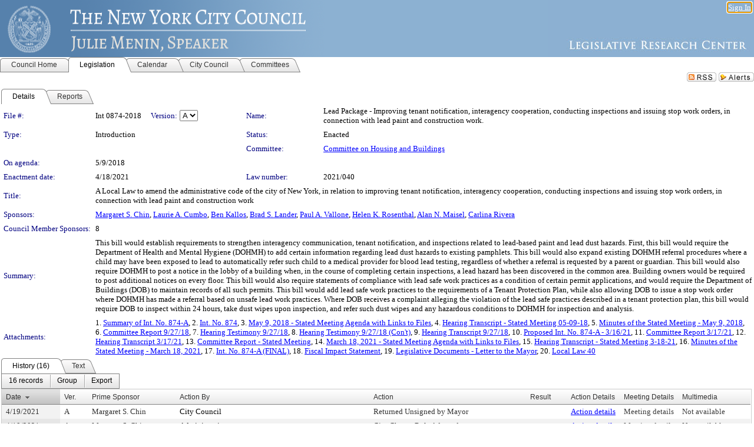

--- FILE ---
content_type: text/html; charset=utf-8
request_url: https://legistar.council.nyc.gov/LegislationDetail.aspx?ID=3498489&GUID=5AEDE1B2-26A1-4794-8400-C21C6017BA91&Options=ID%7CText%7C&Search=
body_size: 131847
content:

<!DOCTYPE html PUBLIC "-//W3C//DTD XHTML 1.0 Transitional//EN" "http://www.w3.org/TR/xhtml1/DTD/xhtml1-transitional.dtd">
<html xmlns="http://www.w3.org/1999/xhtml" lang="en">
<head id="ctl00_Head1"><title>
	The New York City Council - File #: Int 0874-2018
</title><link href="CalendarControl.css" rel="stylesheet" type="text/css" /><link href="Skins/Tacoma/TabStrip.Tacoma.css" rel="Stylesheet" type="text/css" /><link href="Skins/Tacoma/AccessibilityCommons.css" rel="Stylesheet" type="text/css" />
    <script type="text/JavaScript" src="AccessibilityFocusManagement.js"></script>


    <style>
        .skip-to-content {
            position: absolute;
            color: #0443B0;
            padding: 10px;
            z-index: 100;
            text-decoration: none;
            font-family: "Segoe UI", Arial, Helvetica, sans-serif;
            font-size: 14px;
            margin-top: -71px;
            display: none;
            top: -50px;
            transition: opacity 0.3s ease-in-out, margin-top 0.3s ease-in-out;
        }

        .skip-to-content:focus {
            opacity: 1; 
            margin-top: 0;
            display: block;
            margin-top: 4px;
            width: 150px;
            top: -2px;
            left: 4px;
            position: relative;
        }
    </style>

    <script>
        document.addEventListener('DOMContentLoaded', function() {
            var skipLink = document.querySelector('.skip-to-content');
            document.addEventListener('keydown', function(e) {
                if (e.key === 'Tab') {
                    skipLink.style.display = 'block';
                }
            });
        });
    </script>
    <script>
        function focusMainContent() {
            var mainContent = document.getElementById('mainContent');
            if (mainContent) {
                mainContent.setAttribute('tabindex', '-1');
                mainContent.focus();
            }
        }
    </script>

    <script type="text/javascript" src="./Scripts/jquery-3.6.4.min.js"></script>
    <script type="text/javascript" src="CalendarControl.js" language="javascript"></script>
    <script type="text/javascript">
        var addthis_config = {
            ui_cobrand: "powered by Legistar",
            ui_header_color: "#660000",
            ui_header_background: "#f7eecd",
            ui_508_compliant: true,
            data_track_clickback: true
        }
    </script>
    <script type="text/javascript" src="https://s7.addthis.com/js/300/addthis_widget.js#username=legistarinsite" async="async"></script>
    <script type="text/javascript">
        window.name = "MasterWindow";
        var first = true;
        var first2 = true;
        function OpenTelerikWindow(url) {
            var w = radopen(url, 'RadWindow1');
            w.add_pageLoad(function () {
                focusRadWindow(w);
            });

            if (first) {
                //w.togglePin(); 
                first = false;
            }
        }
        function OpenTelerikWindow2(url) {
            var w = radopen(url, 'RadWindow2')
            if (first2) {
                //w.togglePin(); 
                first2 = false;
            }
        }
    </script>
    <!-- Google tag (gtag.js) -->
    <script async src="https://www.googletagmanager.com/gtag/js?id=G-TTMGN2RHVZ"></script>
    <script>
        window.dataLayer = window.dataLayer || [];
        function gtag() { dataLayer.push(arguments); }
        gtag('js', new Date());

        gtag('config', 'G-TTMGN2RHVZ');
    </script>
    <meta name="author" content="Granicus, Inc." />
    <link href="Skins/Tacoma/Scheduler.Tacoma.css" rel="Stylesheet" type="text/css" />
    <link href="Skins/Tacoma/TabStrip.Tacoma.css" rel="Stylesheet" type="text/css" />
    <link href="Skins/Tacoma/Grid.Tacoma.css" rel="Stylesheet" type="text/css" />
    <link href="Skins/Tacoma/Calendar.Tacoma.css" rel="Stylesheet" type="text/css" />
    <link href="Skins/Tacoma/Menu.Tacoma.css" rel="Stylesheet" type="text/css" />
    <link href="Skins/Tacoma/General.Tacoma.css" rel="Stylesheet" type="text/css" />
    <script type="text/JavaScript" src="GridFilter.js"></script> 
 <meta name="format-detection" content="telephone=no" /><meta name="description" content="Title: A Local Law to amend the administrative code of the city of New York, in relation to improving tenant notification, interagency cooperation, conducting inspections and issuing stop work orders, in connection with lead paint and construction work" /><link href="Feed.ashx?M=LD&amp;ID=3498489&amp;GUID=5AEDE1B2-26A1-4794-8400-C21C6017BA91" rel="alternate" type="application/rss+xml" title="The New York City Council - File: Int 0874-2018" /><link href="/WebResource.axd?d=HkmiNSkKJcp9zYO7iQ4LQenL3JpSZe2UGKB_Pk4r5YQRuZzPsLMsZzwrSvy9lruIl5GkgwLvHWu67vwJMwKSFxUTlVdL05GtcnLDPfablFs-ZjDTV4SRhTyPSYW1NSg5lG_yG93x297US-_TNEi91A2&amp;t=639011840852826697" type="text/css" rel="stylesheet" class="Telerik_stylesheet" /><link href="/WebResource.axd?d=uMHMJgpmGPen0kzqrN8LWYpZovkUM17mZ-jnfMO1-mIpfJ3Mr86M6T5OMXNr2U0Pk9W3KFcYt5svpDY2wx41YtI055hyXPIDrtrd24Kg09JMsO8GiraCk1bp2kCwGMqpZqezdMXXuW0xEV6n7QuSEOHmuyo6kgwFzlOpXFFZ29M1&amp;t=639011840852826697" type="text/css" rel="stylesheet" class="Telerik_stylesheet" /><link href="/WebResource.axd?d=urCACUaUZeT6oPoIZXShbnlgytxq3wMs7tMUnmP4aoFvw0sx5OWFviaAe2ZbWlhhQMX8Mi0FTDYCb8Y-WNvbuSFn44BI8cOyIzL5cbvgqlL7S5R5XTCNn8Q3MetXqXHM0&amp;t=639011840852826697" type="text/css" rel="stylesheet" class="Telerik_stylesheet" /><link href="/WebResource.axd?d=QKX1AO1vX8ebWKfbb4eOTKZ7XgDBItWqLqM672Ig3qQ3HhlG_I-hz_SrjdyOSSXr635e3yq9ulHFcK2kM9nd4YaoR3EZIdjDueENN-Tv2S715C9DxrcbNBHvWPj-Uh8x0&amp;t=639011840852826697" type="text/css" rel="stylesheet" class="Telerik_stylesheet" /><link href="/WebResource.axd?d=VTwVlk6LPBUQNnEgvORazChEHtncoK7FwkRZQJcbGr2BVqdGj-iMW8n84CsnH6sQIOMorYFprF7_7AGvMwNv4z3tzIzceC4LR6sIHT6HRi6eIJjhdKwZEvy_5yWg5u7LkNe9t3Ja19e1HCM9RMXxDcgFCvouxputivbLJtwdIiw1&amp;t=639011840856310927" type="text/css" rel="stylesheet" class="Telerik_stylesheet" /><link href="/WebResource.axd?d=lsHxUYuoKn-ifTgGVgyNZf3eZVw2bqdnrrfBJ8SSWF0J6XTAyGsj2XcoukzmozU2bdmLMxJ7YwvzKl3RXRh794KwnXvNcPwTMFgJz1q2H-NkU9XddzMi2rc7GFYRGxglrSKxgkmfnuvKqK1tihnG7Q2&amp;t=639011840852826697" type="text/css" rel="stylesheet" class="Telerik_stylesheet" /><link href="/WebResource.axd?d=vsKpXOsoEwDUfVug9KOqSmMo0ZYmPmZq9pNuuInW9K8LhCVDiGx-4gStdZMuqyTrdQnKi2y2KGw-JDYkasLPmGPVTN_zZ42kaVpGhkB2gwWbSGRzM94ksIhHXxPA1yg_0&amp;t=639011840852826697" type="text/css" rel="stylesheet" class="Telerik_stylesheet" /><link href="/WebResource.axd?d=gGPJcKA2egeNvbDi_oMTrZQzMPZHhEQ0hmhbdFcuHMCg1mLBd2_O72dBkCkDfQ_FtyfPokWEk71-f0biNDBijcKF2cbjGOFkLqzBLNnzrv7MZm8BQmoKzeN6l0sbKF2FwrVKqiAYBc-g20wgLAmF3Q2&amp;t=639011840852826697" type="text/css" rel="stylesheet" class="Telerik_stylesheet" /><link href="/WebResource.axd?d=Nhf6TpUj19KZ9rhEj2xtdQWB1AE9x3dfjERCbojyAxXP6CcFUcpIuRIjIS_IzCgwDtzHlcE6eqDW_UkCZmMuD4x586LEbaG9IrmDoMtO4sXgHE8h6D9e_UqLYjifNbvG0&amp;t=639011840852826697" type="text/css" rel="stylesheet" class="Telerik_stylesheet" /><link href="/WebResource.axd?d=7RkMGAtaEIp2mKcOqdFCIpTlALKrRqMWBcpUfEVqZDRAcTON93eeg1VWMn9vjLDHerUGnVdJKMZP8zv8YJhqkfjFeF3AJkEqmbxWwem3_RafwQTUXWmkdAR-pgkwzOwyHrBav9bQkHGzPkQG7ZRd_Q2&amp;t=639011840852826697" type="text/css" rel="stylesheet" class="Telerik_stylesheet" /></head>
<body id="ctl00_body1" style="margin: 0px; border: 0px;">
    <div id="globalTooltip" class="custom-tooltip"></div>
    <a href="#mainContent" class="skip-to-content" onclick="focusMainContent()">Skip to main content</a>
    <form name="aspnetForm" method="post" action="./LegislationDetail.aspx?ID=3498489&amp;GUID=5AEDE1B2-26A1-4794-8400-C21C6017BA91&amp;Options=ID%7cText%7c&amp;Search=" id="aspnetForm" style="direction:ltr;">
<div>
<input type="hidden" name="ctl00_RadScriptManager1_TSM" id="ctl00_RadScriptManager1_TSM" value="" />
<input type="hidden" name="__EVENTTARGET" id="__EVENTTARGET" value="" />
<input type="hidden" name="__EVENTARGUMENT" id="__EVENTARGUMENT" value="" />
<input type="hidden" name="__LASTFOCUS" id="__LASTFOCUS" value="" />
<input type="hidden" name="__VIEWSTATE" id="__VIEWSTATE" value="Q0/nIEaDP2x0wBMi8RaKlBqNy31IDlpceyp16Q5EWk0XuJ+k/3ibPCuhPuxHPHKulpbdVqzWuYH7+dNoSJPrxxbLnyspJb93LwQGCX0hdCYGBY6FesqZvk948DTOfe+YYExRi1cwyBtqkq/BulziWpKo0WyQWQH6yZgywRmn0B8lSp7+wZmIGm1igdVIVn3w+oGo+kWC8l0b73c3/g0Hsj062Hl4/8chigiwY04eME+a0uLd44m8f7MhbC2rm3emZ3yDO7KOp+Lyng16at0Yl4y2EiTqTwaN/JIREXSLW0MvbpnyCpORVhKhUxDptO2aShymJvsZQMUjB3avs1lrV0uNaQ0BXqYsrz37cmhI69spo9be9oUlYL4MENnXxmnXsr+IceWhy+ealyHh8Isez320kZfP4biN3LShgCSLQwiTm03ziYDlm/uiIcM3qqEvHBp4efAO75XwN7twCcuzlRU/aJaxxHAEPlV/wV8ZpHE2LL9AZTfZn3Aw28tAqQhbNEfLmjKjruGtrWT/NY4DWWV8w35SwTzc66nHlrWxzgXFGizjFgBBghMqO+I2KdIbesCt2CTcBbRtWVdDabGCYrpZuZmF74Gj8bxebXrwa2eMWbfyV6BNqT3hv4ohGdidgIPz3EKJIvrVAIiKVj6Av6GJ/HALkemWV4kKAM7RyaM9lJ0cRc7elFpl9Qxzf+R7HJw83V+uiDVHiB/TfWwkt4iVZLKNwSUUfCwFWomCKwOvxsZfscYfClmmuS/i6dFJcR0WVaHEi85mI5JrAoTDpspVqrBkzi1ccPUyM1jBbZ1M7KrHciLfY4AVRKik9ZyGiJ5vvwPWirJvXP8FpMq/T1hw/8XBShK/9D2vqzjLe4rLInekWZYhJYzsoxO1sAAIdeCn3cpT0TxLl3stTAGmgL1Nbuxxe/R5EUobexwugF8kh9jAubKZjb4ySGxU5Wq3Zlh7webJZBSHYRRdDTyDUHirg9s/afode1dubKGwAEYznay5dJbWC51mK0LfMp3fwdlFQQVl5WzwFBGr/+3b1EP4K2VjpZY+DFpraKzBXGfnVN0CH4KESkXK0X+b6Qxq6pcm2L7g2fKxvsY5fKwZGIcdfsehyfYRyeAsDg8CJ+D+FqiFuPLutrmA7+fL0gA0CXVw6iYypNEaUvZxmHItKxHToP8OFuwpa5sTLqK/M320jd0iMs7T5SeSBudq/csrCIMj+byvjkWtmyI46IiyzkcKIzG8ClwNReefvVuB9Rk+yyJ15HLm83W+4FKMx+L7rdKtRCDtnxa/zg7LX3bMorYOV7I5JuaVgtUqwOqoTWjD+SucFCQR0fZaPfldxLGa+pQI8VtkC0nK9TUrQOtWj9VPi7QR1hWCI2K2tK5LYsKZ98pC2KhfgCzKRzpqRtX2fOuTzxd2X8Zjh4MTjk455Ig3pfpb+wkoyZuf/tcGr5npcmaFMjHGXHB44SF0XUVtzDOqFPz2Q467ZJeH12TptxLhU8INVDC64yMAyizZR5zYOCK7F3bTTNOmU/UC9bFZXGZ6CumQHIE+NvQxfg1Mo9S4jDQUIseY/ySVrPrcdbGfuAXFW7NmTd4PHWnPNYC7gInahFv2b/cUbq3/W69k5Ogt2GA7qOS+Pl7WcLz94XfnUbosB+QZtqAfpBFrm0YVEUcUKQnfaSABjv028TM/[base64]/11c8UTmIcQ4zPfnKSiiGdxFKBs6flBQZX2PKhPghjK8HGKxmjpbqDsCeRjFDac5gU2yxoSCsi+rm29hqX/wIczTWc8p7aE554Kbb+J3DjwSMp7T60MTCA9EqFqX4XR9rwkK3x/TVZ/N+JLhRCOcD1QZaUsNN5wS01GOL9x6OgJLzmYwRU5bnodkVF0SWEHqtOIbioyfie31L2eJmgiUNg4gV/CHNghibyH6wVVIBSu6rAhz57RUKS+CPU29oSaShm2EOewTZcFLFsKo0XNAgKY+xZEa+775RQ01O553Db7Tnm0by97SuSrJP3pD3lddIBaLJ4EPEyouNsQAAstDCeJUSQUiRYMdGF8qra9003DBPDaf4fONcicNz71nVH/cBt0B1fRX6AUduHhhLa1KdYFxDZzamLrhVXzI4dCBWZ6bU+TS6bLF9qJzcRO0ZIXXCHCLuPPGmbd8EeSdKyMHROcACEXwq9LiOA7KOsbAlgG350bv3TxL4vfv0NpEvPQPsZ28cbVzKs2KWik3t7g/PSWdptV+v4GH8dADQA+8aWSPzd5iH2ENkh/JaB9gjhDwSc/MmPyfiy5uno1/473exsYS9GqfDadeE9G5bevp42ytgV81WOMDAPXE6uQsoM0aqTVDU9qqv8pRyeitmYnxJgWHBR8iZOm6SKwslE3j4//nN78gXQCv9G4kLKNYkSLYJbjz7CgA1xzq9NodnWgwZnZBmN+RL00mJPvzpIgnww8BJ7BHoIU0A/of0MWsHXUic1xP3oaJiQK4PTXKBGrhGB48dBqI5sCYL6cYOqM0e6QUu1dhGcTlPth9UC/cqy/YUOvHWEwfUQELudfvKv8Ck17pbn/[base64]/cWJ7ud8eZzHJUZaxzhfMdV7BSZ41ai/s0UN03jyz9iffmlRg/pSgjPTShBhXHK/[base64]/uorT4uByupjHu0nkJk8CyTqtNiaQCvFC7orhXjUaSytvyWvPpORTFFXtwuQIc8Uv35szNic7Llju2zdX+pyF3hmGWIvE4cmli7QexNnlGMB/l3Pl0wzFKC/8E6juqu1WdOfFikUjWhiT+mnSqFSRT50wYQHrtLZ6GN0hRTZIRNvQ8qN213ptMsu43+dGo1TBjxdlRxiBzPvTXeJ61BKb2ZwIKi5MypH9dcChqEH6jLXSxiSnP0/t2zlwbH+SPwpg26duyPUb8zA43ciYGGbZ0DOvRnW3ULI1wUFEAqqJPS9NbhCFo8QZvQ/59oKEmk2xu2p8Csto03rwZi/YYGP7ocLOS9CFg7Tsq7st5GiyKwQhJn0o1yfAGvykkfCnbmwcZy5zofw+Pnlo2SCgVtm6EH/8MCLMaREmI74Aszk7DvkVHTDy+TUBk0cRHEKsLldA7f0Yq6oBpvVtjX0MAWPUFm5IEDYSiuARzNN5XYgTlsSbI99lMg02b1/MdYjF+f/8gBnx/hJcn4AdD+vQuiS9akHb0SwH4KIV8sDOdAYdEEhnDZuY/kDeS5iGalK7E5VURE2xuSD8T3Vi59h6IiUTszrnft+PUDKYD9rtMhMgI2g1tj9KLC87DAVw9ISAHPRB34siLOghYwU13s5xyT3+mH9dOzzU6SddSaiTKOlRK93z6RD6m/h3j7bOGzGMSO6I8V7kApCszciCnkVLp7u86MDEHzAuF/0mOWa2yz1QDTVRh3dVRbuG00NwTHXdWaKWTzsa26OUeradD+ch8Wihln5S7cQiZaoxJ7J0iYZHT8VnDo8VRFquk8Mx2YOKS4r+Qj2gLYTyRm86ccUiIW3EWy2QUdSz7kTW14fJ7OBYmGBsh6I3XzAZ82z459Lyc/0YtVQNxb15/PzrOIZpHyHUBlLNIhbBxevpiBtn3+EMvCUIubUZZlybNL7NC28CnLdEyIWukS43RCdALuktbnDjYk8zw679wPKj3hoA00luMU33GmGRbfF/5f+tYqRmLJatbH/+YNJti7660RgsLcDT5/6neJhfu6/T/JCGh91yNCQyYupuJJMo4ye8TuTvK895bnXHesPWDldEzWHM7WkAG/eBnteWsr4PslY8mFXs8ZnWpLuE6AIAr6oOVSmck3cAZjepZqP4++u2NHZD7a0KYidJH8A+EOKJBaSBaQaurTRjTs+xKb0H9qjrgICMbN1qygmSVbVhcDA+xp/ldfwN7ou6QBJDHrH4TcWbUPYEqfLtYrtVJE7mvrtpsjSdZPB8DpQTFOlUrO4k+cMsDnFNEN3mvwk5DrZioNXxIWAuCHBc4Y7lcGCs8e8Ai37VcsPeVePjYERPAWsHkqnARAcGV5CRBHlhRANirerxwKgd/UPkVEPWflmLJb3NDA4fDJPj/brEResXVz8TTE9oGAFaXqfAwtSBQl9KAnR7ME0phCT+oejxv9ZWl+kB5tUlUB+X1AMemY0XxY9gzriV+Wd2cCcuQ5UPBH/C5qbmjguGQGwzRXR31vK96pOrGRGWP4zvEZSpz6z/PkFvoMkqKI78Zbn8ZOWYHm0nWW9fXTN7EKGNACFHIzx7TWTfplKEiZeXDTlmbuFUl6xmpvMxHghKCBcre6hkpjpSt9oz12IdvErMUHR50pe2brsL8PTimFqmM8harQfSdB4rLJds3kDMkglqBcUvK42BMMa306lczMfc7kvYCnP6q4FSorXRfyJ6w4qD8eoWzCaH4/AydvbI4prYmWOL6G3foZLxrEEHEP9SVQc8gbZdx4Ol5ZiBBr6LQSozGYtZ4W+XIPiCFq56Y8nOU4dFA9QU8K9smS/zKY/oyqrh7CVm6p8VT+Xs4WXLOWZYVw+tEFOZK7wZYElaBzPIWPqr5gPn7esjSMPzrVcnbJbe48MuVWlmazlfPROJu0Mm1X1/awEuuF2N9nOvjIVMcPdELaKo7HS2w475rFD3vtQ/wrGn4SXuRu5gAkZdQPKBG9gDzXObzzHDCwW774UmVA3Nwm7n4aN+n/wHeDj51SkWTdPN3Kw28yUBsV6s2bbw/N4T19JmLEq8seL2ENEcAWpFLXVwHEtC3plHHnpMb2rhpl6PUAG7Pt32//yZ0ovCeXfqxtLiwkY8q3V/vrKDEYNchM4XDDG6Buva3f5t2z4jOSn+/T3bfQcr2n7lpO19Y9MvbVKavx9u0pHgnB1UNvHn95ZW1p+nUhD1Nfosea3JkEOIMJYUeWhZ8LkhblIgcl+6FIRMyRG3CnL3H4Ftjn6i5JNY4tSbvUJAq/PzNbQZEn9RW3Y9QhSJM61lL5bbf5ON4joOqgSyNG9DpNCNX2Us0UMbZjzM8/RRq1rBhJlyzYaOQnVKBCRTOJ3c3BskXKTbfCa0lgP+a6K7n9wt/oOhdaqQVSJBpb2veSB3agZPSQHF7iy0YMPlcx1jlqDOCvYQvuIxcKXLQ22/eRvAR5IhrxOzFn3kVBTBAYAVBcBgPE82nuQPN1Hic3U0veETIMUZhORlZvkNKgEimhGFkCA/7X2zob862aggAXZIlEOGME7ZV2ePdv2xnSGMCHAyPtfN5vw3BtV/sn29HjFzy3K14QUVIn7LoZnPwSvtGrMTJTbIL/FHIz+ayDVQZ4DYIwgf9zOMikeoeaOE0FW2hZSt5fpctNnejaa6R81r+PjyGzSJNduR/szJRO2QGRyXUsa9zBCbREFQAYGSrEMrYaZ1wIETv/[base64]/JTRtaEd457X+zI3/Cbt07ZofnmC30myn09C4bWqMRHOsaY092i6viO6KF+ZINL82ZzJ9T4jIVIQMJGnWqiScBxfQKYv1aLBT89HsCvfoCUqXMajQJE4Ms/FnglKmu77VCrXqLE1iPuSFEi7Q/e4JKlqy8OMIHq4gnX+YbdiZ0H3yLRmNnAqFcx852kcE8zYXa2c7qg2Z38EQ6IZp6JnolIl2tFEX+6jqksUdaOpwKn5EPxQDnAnuhgOhy3AnKsqHtY0eZxmHtLZVwGohjVo9+9hnt8iS2ZLc6sCa3WQJ7NEOSmIx8ru5Wf/uFYC75kDq1ABYDylEBY2eu6DMqtnXKyv6z9RtFq0N0wW0kZe030AAgmh0xZl9eqyihAIRqqqaW9SPeU6HTdD/Cs4L+3z5GHHNbM0jzFKbU0uuujL20+jj52y+b1HZEUi4KfZ4AMMNZS5WaMuqxgNc8UXvTHyvpa5KqCVcFFaMPXC5N5fkEogjEOTeWgUloOzBGZhfO75wnrpB9LzBakpAhy4J/6kixm8B3OLHTaPFgys1qH7792s62nz7VpWbFkfx9brnYT1+AQTvGes+vUA0iwcNdj4Tou+nqC5UH3YOqC6QABqkbachlsBaPaUi2ieXqxSDiPlDBvHDr9OGLqgnRhEJhU/+N1oX5vcXzcwZG46HlIc4GewVGiCwMYmo5D+SJ2iTqNdL+6FBFzfc8cJ6zEBMweN7xoqj39fINNVjt0JqbYP4RRoiu+7RdQeO427PxsnjngfPRiYXvEu9W0bh4YuJtAHhXaeaIphOaW1yQhoM8hHDxtVW+/[base64]/fjSr6UY3pyLNMji4HqNR8FIOLBYDM+stivaHGqo2elr2/dy3cngEsxexdW0t9bthdNf9a2ZQ9yeit5e1HkGe4mW5Zx2kzSuCrWAsC/wAoqHmSsnzbbFPJ20rTWo71XBkCUnIh4fuzyAoeFzLtsn8UwEZLylLXQhyLkx+IE2sNgIpL2tpAAvu7o1Ti6stYlMeGSDi0PIcsOZPtppjoHy7RVDuiUHPR1XQmRxohHW854v9hwKh+U3/[base64]/ozuz249VNL4S14BuWf4U3vory3MtTOBaAUUjdku1EwlNCoSasNv5tMHGsqt0NE8Lwa4IErX2YMcTYj+qhW/bXk8AkAFxU0hxOW/CiXRr1dSBuIasEPRqQs2elDseHbbFUrAHAH6peWnnOjNbab4c/ifz6LoIFU9UTs7AIzDoD7CM6EeFP2OpA3gPZO9VMMMOn6WaSxOl8xsggTTM+RdI8qgwToL70uu6uhvblHZ+yOttcxhkZV2hL3FXK0PEPc0nDrekmqgv5XuLR3GvuYpJ29h9cIPF4qXnnBwG00GWuNV1lyOZX1NFXSr0cL0a5N366RgLDMpYL0ASg/iPbryuDssu5k/mVS1T6zh7YK4D2ukrA0w1kYwy3mrqloOes3k5La7eK3sQWNGx5aPe2xSASk6a1jAXCUr2SyKi5vVrStxgCgysgkJJIhLECwCyrEULTqXtAcNDsOCsucvQRcePMtH6kGDX5ppvEvJGBK0CS2/EtE7YXjGm763yJ8c1vPvN8Mr+/wBTBd0IZlU4IBqnJtIz0269Tps6l0d0bO2GOwc88CIaNSdXsj4nYluerx2tnjhoqSbWq9VTRjrT9jDaTMf/qq2QjCEh0DUNsqevt9ZGxnY7Hdw36VagZQ/3vKJOiEaJKw2IpBlOtT3q3qlMfBdkJtbdgmMMmjP99EauJC55uAtq5NJEqEMfnwk0sKiQvu3sTBF5ybsJ7GqO7rNVdv+Zz4blEd13MhYeamr8/B5p/+h2+MDmvAGFe6bpSgy8xeiTP1xzBCNELJG5e1T9vacvWDoOMXxPbA4TfncYN4LzBEz6zd1j6XiYzdpSd47c0jdTgYJgATOqKdup3qWJ3z3Jb7ukC6y2CgKniMfn3BMTpzvvQZCejdJaPF7BfNMCCGr/HXNb3afc1GPuPj3/olz7MItLIGMKE8RMqawWB5WzBq3J10Yx2N8tTfsHPJqb+7LNqCAHONY4NGPhQ87cRKtmMghExynnzuT96yj2MU/EOr86SdZ2pLndtPoxfj2UYlYJJTRaRGfzqljkTMcoYSPM4jaQUzPC8XMv0hPDfn8WhOeMIQAePREbT/Po73UKc6/Ct8KH9hE6uItRLSo9uwYuIpgvob1Qn/KqvCDjrl7cZBnRgP3vFrsXaVdT9Weu5Hq/XMzRmU8cQyWf5kLt8+Y04t7f64/0JkXf2hWWihv9TjrZKj3KELHECDigggYfJtlRuzYpb3Z/YLHP/GfQoei/4Kv7ymRtVC4NpU5U3E4wJ9r7BdWajwOTUy4G5Ggn63uMR9YWWaFM5tj3NAlI9fT3x8l7tB/QnnHS58ti8XEp8EttYFDzWDwD31b/QAzyqbA1sA7E8NUQsmVjDGGfX6COTfnDO1WzM1ixNK9qbRKZ6j/LYp7xRVifFJTHS1AXhn18/k17a8fN1wZOm5/YOpMZAdZlI80E97EXOP54RpBzjs9r2mrbA3mBoAtrddN+8ncOuHG6lxezZc2QZlokxio2/P63dyJngtMBsCOoTtlnWE1BkFerJtwGFhYvDIi0YpXK27Xqn9ayvAC4UcAyqmC958YsG+94peVW0vJfxPj/9RP+/jH6yjFyI8MTq11hRho/SO/Q50/ED369lSz9FpGpGzlWPoF3+n05oCgQ+PgGnvEXNoxfA58NneElPRnMUx8122ziHrIh9XRsByW9T1l9SRGVG9Tfmdpr1usnd/0p28jqDIJme+04/BP4yqvE7jixCZ5D4s8XKvoVCQ0mtFaiHq4oCVFJjGrBcYumOcUBWuCRqVZja/rEpDCPRYbdG2QOJuBRDNCRrV+ECiiuAjpTa1nG27Z8jphyPt8WOXmZRLu27v6F4f3y87BATnMhgKbeAU4cZKFfqs6/h8p3C3R5hybFkuMMO2lq4dxAzuyfh/[base64]//SLU1EoHlG0yW3lfAkMfYlI8kyVBhGvcw1PFF6k/ojwk2VLSC8+Rzu69kxZ5HKcPSFgF6YtlvWtRdKXxTGECJHd25DmxZMYh6fFKXSK9YoBI226+JRsWAvgH2ML1PLZ8tI894fV9Sv3OG5Jkm9pdyb7zyDMRhzwUizrDJHfBOmJxrqNnsiMolJbOlTMcdNig6jf8XFAaETKv+V25zH8Ju+s/5XfhV0Xh+1+gP78OlIoGk3cg4itmjg4bSF9HEt3gSulIih4W7vtiWvBC5QX8xKPdeD/E6hQbxbL2MsqMSRcjVgSdU2Pz9VVppFVO2qjYGoOZeRSwIdAPFOphY2RM0d/5mip60Gh5lCD5liiId74zy4yBr+OBdmUxYemiHP2/vyJGQoE4r1EJe6iPZuMY2yYxtkfc3YmBR7/vBjLgzVAWYTco3+O0NH0oRlnCPlJnghpVSUIGS64mfq/onAkUbK4EMqgFscrEe4TlJb3kbbIVXTJCQYdSnT1d6vDaWYWjG7wRIuFrldxnZe7kuxx5di6CIKwzDoQKtPCOQdKSq8mR+tLnrjAG4HgwC4/kAXTLEia7VKU5hcT7ZOkjr3HKvWhT7zxWsdJQzgB81uR4EPbfwTycwR3qVf/Fl/GfyB+3xwyMTJNVwx8RyJwleFkFv/m1P3JUZjvyWQJ/TCH9ywMe/IHhKgW67pYOhjN8t2noAtkpJkoGRu9rkIkg/BCaXgA17Ja81Fbk16qaN7Wst88rDTU0vkUwel3r7oO7jTnabSDFW9RV2onPTK1r0AOavkRCu0vHtOGqMhKkzML79RCV0ls2TfCgIIl18RcOXUOwtP2Lu5u2jUoivMk1lAKD7Y/6EKAjoWpPqsNjAflXUOb69AgTOxsW+74jtAExroavr4+WRxYPeKo8sF12JfYVyUbq1a0siKUlsH5Kg8pPOQTgZsn3UNlWIETjA/LEediNbND460MTwOr21R5jUerIfbfXu9kJl5MClIy883MEqbxDorci/8sSyG48pGdjf9FitQX/3TtSpIBoqEFnkLV58c03vlKpaky8ZRXOmbdjChsXhfQ0yBNfZZCDAasdC0UH1b0hunbqPO75qhPLODvNZVBBsa5VzceCQDeTWlmKE5eS+ILStStxTDBVF25EhScNrus67Fi/nN+m99sxwErq9Ff8WVijJx2hLvQC76V/MWvu17YRQgu1+E5q4NOM4zU+ITlE4QFlEbx/VBmVDzQaRAgFm4Sqmp1Zo/uSQr+R/2QWC2a/C0zWSY1pOpUOIIkz6T5eyxF2frZ1JTn+4fPkj5sOpBou3Zc2BnuVtmOapR0LNEnOXcFYAjYXEVLlU32upJ/fudRYHblffA+4lMDxXXFa9mwvaoDvuD8qzNH3qHRoHe7/Aup82Q8JjAOEhXUkWLxYZnVvPKhZ7kN4K0NgH8IOUoUyNQaZvlMAwV2D5957Fn9wb/ZtLg5ETJfmY0AWdsBKDy20ENJXKuDdJ+9seVpYg1sL5/XYvqDgnFkoaOEH7YysYClGMBCa/YqlgkujipxkTJJnBbOTZjf2kvQK5/6trNdRKa7fDFejTTjgQ7M4A5Ap7QkH09PBb4MVvWFfFEcgcUk7zI7R01DK//oCkhnDMaUJhsGkMgL89ePj54KYo33mJQ5d671iFSA3My+rhTVA1h84EsQNpM/VACaUGykUqBWIKVVYh86kRQxNIIEltunLW3wWcZTTX2mmPfLDf+J17YtSsDtMiTqe/K4TCuYo/trtYFZuVHr44hhBlZ3HFz5W/1QYI5PKMA5vntHY70w1er1ndKlb2KIe0r5xkwheZ0aRi+M/TblA6G2sHnU7B4InM844ZYgmd7ZbmfvgEO1sun3ueJdivO8DfV1wo/G6om0pGnt142J66AWJwN8+lK9Nx9Lc1n1/K2AbfweP7H1mOJtxA1CNRLzDFcvnICITMegHMKiidW9Zl92HdZM0JCayh8qs/mZ60rP9X1bPHoqzSUnpCLIUeXDw+JfvykQZtr0bsO2osdBJD3YnQIWbiEZB+HCr9xHEgqtHcO37PB3qgY/Mwky5UqsiPC86tvBDOWvcJxMPUDC71nkzSNj/Wd/rNFzxMOgP8fz68KA95PCBqpx5TnC0vXUALxHvM3nL7ZsQpDm8QeFkK5iiNsk0l6RxQqaRSevLw2upB/wmbGTmm2/4+MQcDhvhu6IfZYM2JvOKmRtMl+CmTRXoiIvHm0ss7ySsLluuU11n1daT+lklq3vMLR1sgU7VApTkyqddMPVegEvLAsd46mdAhXatzjPjFnJjvD+QosLeTMzBfWPRcqPwPunGDEkkWv9t/oM6eKb4m3m0PS78o07wz8c1J7jm1+7ddrqlJGGj4djruaNrp4Fck6JZ+4/yWBVa+1Lq1F1Oo6TUlKwLWIRT1LX0ezFlkAotC2qSTlDSPD3y0k5sTlmYQTa+voD6QkFeOWatL8p1z2DXR6VYRgWHwb58peqaCAX9QT3w1hCIRauOg9t5NRSA1tIXgu50HXVcu/6uv0No4e4xUj2J6G73QZ+5bf6dZtxjNH86p2zdU1mpo0hgyWa8/WMLptTKXUYNKnvzb+8QvPHey13E4Xbmmespc4fTBblOMH1OGI+2rFjIcHu/leEyAX+R3DbZjuPxnL02/shrIbb0T0JKvOadyYNAaGDqkITAFTNM71DVLPZArI0gCS6M6QE7bRE1GD0L0IEVxj/d2m+NMoZvK8j9arn2P48Zv4shpb0NhKr63YEmls1l3Zl+HBE9CCJl/wUIQR1E5UvOHbWS3cH40eH4qEASPp74awKoimSPZFrrxr8CzrDl47W8CNh/QiUi0CbOeqA3HgcmkIczn5Amfb9VwIIChYkRm4qru8CgTendeuZTeA6oNR414tVyQ79QKIAtQrFAeQz8yOQbAKrCqoKuLiHmhR4cVTNzR4wP2ax/8dsf3Q2sg/lYgHiEH0JM5hgIwax1+8du6oU6QduwbLEcQkhOweizu3C/fmbW9aqa64EemxZedv8U6UH3ydL9IDSCtHvMKYjYXxKsIEUPUS6vJCay8/[base64]/YecW73VO1ax+z/Lh+tyboEer40GkPm9pxK+095d4Cpuf2gxQUb7vpI5xbLJ8eUkfyTDli/FNR6XcBfrewZHh/BkjQxFJsF7axOoK1L4RzTdX7Kk3cTiQZqQZBLrwbzAw3TVCVlUlH+6LxwaVmVWtoE9QOjzH75pkS/8dHTfVUvdb+MamEI859Qoyi4/2V+ZtZKCfohoB0wrGm8+tJGfI2ARwws6eeSnFXXOKmznWRFxCJvyZBIjIwP6TR7cBNtj6U+d6tNLt61jbDRgxh3HJNXLHHY0V4ZxE6AsGnjswkTIXjoqi/kEmApaCsfLCIKiZtipFuFGYH4GSaIbOMEaBCI3l04/zFzGvGCKU+dpC+dzxx7pwAOOMAdsPmyC3I9rlLcecoXwuPH2F4sOhWZ2RIB/xzTIVWDvM9z0jrJK95n6aJ5RUOGyabukxGMHmVLCa6nd+nhORxpGZw5yX2JKLJNoWg/[base64]/c9zKljOcy+YCpQ66eMNVEUqTrp2U9BfAykjJ7+yzYhCQ0z5wCzzeUaopVcFmuH1eVmsB3jme9eXeMDDlQZzuXyMe8S4PCdw6vp2dQVqnwKKmFdo5KPkWup6d/i4/HJXPlRSDUgzHJyxo1Mm2Jig/Y20gPC3Xhct96clyAG1goSpdnXY37uoSWAO2jLZAY8Fr9GLOwgzhCRChA8pLitA20T3xx5tjtUXCIwZaIvMTitfYyruBHeuP2SGRHFCzRQgd1NoPzh1b0TZjgwF5k3R0nSaJ9gsfE8SzQsnMrckVtOC0IkQkuNrCZmLxLf/1SX9UYUvJl9dRztY/poPUl/hMpeATYJtItnf3/KTvEMhiXSUj7mxSGFm6sa0LSuIzLeaqa4mwsVBHBS7+1CQozgUO5ccT260yJTmkIj94ewETl203u3Rfql3X2BBkkPyElzxy9JgY15VaO6asHb/jmf/n+pYjZUVomqs2hu3grXm8KyIAxwP+2Ir13b29WyjieQzK8EmwIIf3bXk0/x+jeXIDTrD2+IgfXloxSt/atTrd+kUW40MDtXcLgtCY/Uw9iSvgmX8CBUvtetJhOflFigGtBa9fMhqkV8sA0tnrCP7NxqL5PJwwmKDKkuk6FblsSiaHee7HAwyalQV5V37+C9kyGucIVi1lz/0UGX1xhO4gl/VaY8GjN59Nsi3xD3ksxDupD7oU4+kUg+uApZzKBbCgWyvJbThlaHp4xlpEs6rm7kg7Y2Mz0qJo6YAL8ZSDZ1Amd30tC2yQ/[base64]/+PoGmeW6KV9GUYnLJ0oTM+ShHhvMMaRnTCpE7ZRIjh8Yk9Ue2D63TajQpC9gxk5dDcO3l63gGT426GNtQT88/2fUwVyD9Knkix97XnW98SHAa3ENraPa1xJV35uRQxcGF6kzByn42VNoUS6FTzsx//SUEEekL8BGtOFCYFsVJ08hfY+wSUuLJuzByWTYQJlCF+3wTRu7lGO6nAsa/nBaLovL9T6AGX03Zkb3p6zjYwPjD+dEdyP3Q/gNj9EooUAp4irsnlHOvGxV73Mvn6wI9AotrAAyoSqeRFHzO3553yMkz+ZJmEWZSONp/48Ery5vexZSWBRlAhUcdmFKp9pMyelnhnfrqvh52Z47V8linIaqvgEV0gYgOb9trlhug/Y/psErNoSiqMBZQVHSU6MSMegrYa/pxz9McXbRtPYkzKZPQ2M7pjoc56Ls0FrNzZTOXAwPdRIN4LOCBBxNgyyzc07cCAmfkV6clHbzp8Fv+4KUbFTYCHqV1DTU3AKp04Pdr2mXzlX1tM/tLOOwf46l7wmPTwhohLJgpz6jYb/ZdosbSqaT8iG8dKuzua9AjouP9L3ECfJi2lXzMbCy02yMrTwXMmHuVFdbRCnfXK7bvWQvigJDBm5fvL3wdBG0Wm8FuyPXuXzNdPqZk9+Geu6nsmSw4qBONS/JlIvyw2HdW6nIxlyJ06vuKR46CJ1RWATD8teZ/stuQGUVKSATUD2XPuK0chCRzs1oWbIeVCHXAzqOJEHBDXr5hSo2rSMbdAnEjF1DI2pzN7t389Ggn/izEw/buhFLGyjG1ZaIc4U52tyd1ZGjJevCCtF9bHBJGtIBH2gPQ+07RD3Pk+cur1GdhT6wrCCpVO94XFXnyWL5Qg0yE9Gc9TRImMb2v1ezMHyGS9bV2rF26bl/yUaN4J64HLj7OOSanFBo9WurBf1WlnJ+h6g1+fyZSzJ4JyTgNA7TTiNWQBvH6sLv3bjC7W+mBAraFIt/+SXc5DGkML5z/RaaO6kTUonsbMShsTnG0VPAsqee+u2Ml+agX3ntnCzQ/OniPD2FKUCG8JQ/cXNQgnltnNPrUyXbJoyOr1r0odMCWlzJdRJkDcXaJA5k017OVD1PtF7dLnNjPs8aB33vuXy9GwJa/Mpin6R6IC2ggkSIKxdB++w1/qXjEhoGtVVZ4oyfnXkxDgUbrSjLgBgM1VKiYLy5i8dPrGRrfppO1lHwFXEx5hZoL4frwQJTG+FIVwN71fis3VbYAs2ZonHaYvACKvCdzMFox6IqN+p369smGc/Y1VwxRyN70wkdHawclYHGlNc5di8P2jBadkW9CGsB6f1gky6ojYGOhUxcGLn/n9FNT3+h7j4zL64svRwXZTeJBlUXWmUyJuD4kF7LndXjN5UjK7apxcM78JlNSCoP8OYkLW8Y+/ni8wEoHXeicGHrDZGDsGAWzOamF2ekouK0wIS2f+z+RYabLJXn+Q3LfWuqPgXDwDO/f+Hnl1ZQ/34EQFMbNGwRl8IzbDQA6Nls4G7u9pZMad3k4MjQxcPu3SbW/OiYuvNtHPVv5pmpXs2bhPBQVI/lf3NWI96pmHsWLEzf8IduwNAccFQ9GewboKJkTiwm0MlY5wzN3xLrM5cmvDXPn/CvIB0OADDn18ZGBnZ+sXgXuSdw0ZNQ0RpZoGHO0kD3ls2hsWprsAmRV1+nrzKmdlsNB1pVw5v00amP956AfKBg6HrMx0zu83O3Ktik7aJoNwh8t818oRnque/vUW2pD21g46tXwkpWuz0hWaI8V7IAqRsU87wMFhpPHlX/e4w5GBcOI0oNjsV/odupIXpMSbS+w1pTmYzBE6f5fBzEaXH3aMHBEzjpbtwtW85yFLBVb6D84crH1TztlkVpWo6HnpVFkONVuEsIvqjddm9P6PLS4ZZRBotBggoEBjjFCOvccLnny61KRTnZoLQlP+01NFhX34tKPGBqA/YGaPe0m9wgYuWTlui5Yspyiue2v7RctmKRDO6CDJiKfNSTYHzRdYXWE87+Bfp8x6nCu0AtZFjwjV8AHymp/sHtmIco5WY8qmJ1wV2oKIp+GBperaDE4rsD1RzYkA+dW7yND/qH5GGmfKvm0/WErynjQw/3f2B+jGi0O8hJ/wkPY6d/RLcd23NAECel/PaDEbFp+vuqB+swOk6QMiB60fH8VP0Guj11ZC3TDrFt17v2a+tUC/gBeICCk6apugM2i3mQTsu7fo3vwQX8cfhlGUh/sOG/6Rr+04L3U4wIz4l/fxCAw6y4klO/sEc6mpQZzx4O6ph35NXthg/C2ZReN82YUQsbJ8NUFK1Kcs9CR6kD1tGovaXTpm0Md/HqdGOcQ3JwuFOCmy+60iBKJ6Av7PML6aRRZI8DLkL9EP5QJucUhxTv5+csEjxD3rtqs7yNl+Bj6v25JOVaBHR1XfFA5LiAEqBDtuVAYA7kNZZ6uhqGRwysdDYt0PnfEr8D7GuqEJfD5aqu7O+qBeoGP25p1nQO5mbr5PJHQVh0KRhkM1Sq53Wd2HTgFaUu/uUiN+bq5YqcFcMXmtT2nwQwM9yHKLS3VK11Y68KoujWIVx4/qUtHaQBbbl4mpLmUJIo/juQ31C+TkU0K3lLaBtNASf0VFz4EYqGhlFMQXx2j/24K5CRAbChpjKRBHXoE4duGR9n2RUGPZ/ESZgzCpP3hdgUm3Xj/OZXI4e6Q5yp8PwdDja6wTKjhNULZNU48N0AcnxH5KV1lNVSlfUeqcWV17X2Gz4ed7igsFy9sM0d6OX3pqk6MWxQ2CTFhqpQ6BdUja9xjIVWunl6X/+/odF/guiSWk28GSvIGUE2OdyBANo5iysMWRDNXFIWKQwo8rvkKQMh39mMicSMwLPy5YEiZqlvATgQMe02aIslt4acuI3iCPLtZK62uGGj26O5jG9yOvodxCZaeEOOzD3rj7fFa5ORqSxPhlL/RR+AxOGlbqBRkZmTov5Ox/nHKn+efMshWos7jgwtF2bNQRjGybslC3HbMwsRbNxOL7LKMr+tQ1jWpWCJBV3hPmkShxbz8btnbgJnI2vaAm2U8Md/I7ItNM2CIRjqHCkuGfBrOdlWgu/dYaaeJgBJWp+VEbXI9H2lG6jAjL52qAl9IZGBF7IyX93P2bDt0sOUHrBVbAxLTDYrj+SDaZ7zGmRmqyJcrQ+SbJmRbxjbfNGgIyChBkYOCvsxpHl9ffHweIgKMIBJyaAM6KiXGNycCEbMlKqmXA5V/jLkn3AMzyEoG2d1zMat5gJ8E3OV9UNmaz1TrnK3Zu6GKcfKC2NMOSI0F3N2NvKc0JyoERrNXAs+ttpmK29oeIEZMsmvsJfX4TKbpiKp1P14g3vh2xLfN4gVIePaxWjhMKomCJsF0/pK/IjmZNErR2AP+LaEWX1oFj3RZpOySbzTu6/Uj5X5z+14GHFaqQPLA9nYHm6wSrRSXVUx8P501qacf1d5GVS8RuysW5rEIH4v0YmsW8AeU8PizTLX/vzyuNbSfy9uoDAiu0UcaWBKBSOqGKY4+HUVoWrxX0mHNXq8njLzTfBdLeP5kb4B7MTLzJXt5tVAMSyTXN8PmsUc2CGsyzXbP9Eh3xVpRIep1oudRe9wVnifd5o4ql0fFTgcc4H961Hy/deJCRtSdHm276l5rqqHfpFjTkh/wWJeX1y+ljU7PyKeKTVifU5YphVZKtxCS5xJexqbCxdS/hpHJ3WwLfzRwtewemiMlQ8A520L3MU5uDs6Ncyucs4LYF1+EPpxbhENktVvIKCI9UeCqnQHVAmxod1PQjS4aIvjW4FK1exFOZd+nbwrDjAfed2vM/xRGcgSIN8snYgSitwQr6AM8q0GyUvKnCGKEmQa3yjlJkNPivsTsq4F3NkNXDo4yAcFYOL/uIS6blmeJPc5vccdS0kVsiwwFXojReTGJLYQy5yK3rkaXRrTjqw3J7FkqpJ7ubtoV4VO5bPeBgAA4hNHRmg5aV5xL800vh7Cw6a5iVrWk3WAbH46Nww/PnZVnQ7v2K/xfGyV9eBLAJmO33U7dkgEU1v1x/H3XYdTGogmx3NXZE0NgbsAK9lfywFsR9+FGRWpUmVUmo1XB2Tm1g5MSr9tXNHFrRzmRO+Ry+naDSMQG/QP78RAOdzeBJLIp/EN9RJcSAU8s57PZ/ezDoGbFkBwM/oA4vXXqSlBJYKSqGLNY+VkO+zHegXlEGiIZXbRiCcTAKjlNmIpKrK7MlM9jMH7pCFi2jJgwi62Lovli3PJ46xdE+iWQBtqB6Ifz8w+ElqfZKC5FP/9QF2nFS0NOBuq1LB0xLpfMvTaihjtrrt8SjyhMT2YHXWjPCXOnNip00akujaL6f/iua+b3A1DgqCMU+yGvxqEhHstgiNvXf4CI1XMV5Oo03nCkkFQ0MmH/fgErxgNzi/URK2o+3oJxQkkm2P656bhLZqgRc5h/CClUto8R6/jF5sqUZVBgaefD3oSAoOucMdPj5lzClGqHy+y6824ULAdTnl6WUZABs+cHrtlWQTgHQEyKUunG7NMHP5vAjwmbtyKFUSb5bczzwcKX2e9GkejHA0BqdazTVQzvy8hs2Gu1+1VrmK4vJIZV3C/bVdlEQJBlnlgG72XQwyaHGIreL9nWhim9uBI939BDUYsI3I7fJlAsbv+9rIO/sOpFC/QpViW+YXU0HrQwcIgp9t07yBYCT3/R54ulk5eHpyEtuRE+l6RqXZahx1dnNK9nlNFV/UiZiUEm0PHh1NTup2J7XmtO/fd0Kph6NLUlWQBpAM4DwDMsNLqK9dWBSORd6PpBAySUaoEHqL0RqPF4cH/dwfMIFuS+5zZYexS9/x4hz+rrNrew5hyXX5CsSMMH3KeEXUEsuRzaCYdP1/ghuQfs6CmPdF+q+3qJ2ID/VD+x96TTXRRnStVkTVFB1TMDUKfI2Pfs7vj2EC0o7LlQ6YLpFLU4g5n0Zgjw8SzHW7+Zk/boOtuBrXtk/SF7v99eqmYoJ5GrIuOr8t6bvHPAMnyUsS3FVu8WD+YeHIS4P1yU2uuK6eGnmAzAa4R63Q7g2xCjZwWrX7h+uGRIZRtWzC08w/[base64]/AdmwUZ+Kk7uYXc+w7TaZZIz/WY7yqmm5FIeImltuypuSEH/733mjhqzN+CRmsvXqnt2wHYgV37HRAJYnCrjOmrepVJB4Sk6JwTmESIpAn/L3/tOYUUqH6a0glU/[base64]/rzH2gk2fkGIIpvBNl0MBAZaCpyjTjq7F0Nnupwxo2XI5DzsbkLZxJjpvld2ZcYgnoPG2sukB1md//2KfXAF7NYhQn2rQSXtmJ/tRafHAW5MN4kmZHuLBc4bVVbA0iGK5/n0RqkFMjXmttXNG+dMwqtirKqkWc1Bmi29yofyAX67gkZ1RVv5y+2paLXP5PIcTq6R+MXrGmXJ+ScM/d/pYLNCI6Qsl8g1EeyG7IrJQql8JL+zV6OoaDzNSBk/pBmoKJP+wbcRSx40/AI17xCE+fajcx2J1GkVvb+pMhg+2hx5qhH2zPoNpV69sXmvO5Wu/[base64]/+qkYFI4GahiSU1c2sRInTD6LfizR9S4WMmc+AthuR1u4u4Yc+BhatjXitEEagO3vwea5DU2pJV/NgJPK/UUpUdClq6YBAlXw0t1VD78IwWtqn0Vtnx+CbQtIRUHwOn83Jl78nZ3JJHlzxdWsv71dszVZOgu8fLaL8gaprnm0Nsco1m5930nTm9nrQUbMqEEVskasc9MclWXh4HZh/ni2Ocz5sFlDYouxMHGpHyCbrDpDuYKLmkTW1ahP01QDRZM54JFvxl/oGTevRtdy5zkdzk0y1DsPl6WJ1xkD5FiW6VI+em9W1+2nGg5rB8/cLWSLvhUMJXAVNvg/ACle6X1ZaMEysszR5a1TiiKpgrulqlEo41wdOPCCZns9jNJl/URAoxL9LpqPOWPfYAdgO1fhWRwPtYq72qPf3j1xwIcuRMj9xHdkRYt1/qlwVonezx3w0mSfXK7JKCoC/y6GHMcKMIl0Zbh4o1IBbLY05j0vC9pJaGg/+G8UvYHXjlsJ5ApX/ANdR74bvVWqJivNe/mnNfj6TT+CWiSPCQEp5fvyCR+qlxeztzLU025jtlDB7ugs9UN9nb7RnsFayHBzGkdkftpQV681LKuXV2QZttuo5sciI1MV9JN2fE1V7lUebjaDvNb0maXmqHtnBJuMEm3KYzVfyNb3vwS31tWlCan1MPWFZUdYcw9/s/nrggWHJmyGM8AZLdrcsFYMfUaZvaN5+grtPHehaodUe/maUf4QgfBHooh7nvh9D/5mmV/TRgGeDZx5xWGkHdp7e58u83sAprY8NVesQmtxDVU7p/uKdtLta0UWwoaMzsCBIvJGnrkcdqBGa+LmxOUC8zO4NyTDI6xkIV9/aH52xKFFKjTrdE+xwzuo3Tsju6cQ2T0qGKOBOL7/XG5T2NMelQypJlo0J3eNbTYUijKYhz/ubucruw2WGTFdh0I47SttToJdgWqFeLcjcEfn9mTGOzzjZAKMeB9mEFdDRNeudyv/gr6WjNQzyUu9u7irfEo06+zIaK/rU9kzf1EUQxPBfHNwH6LOc1hG3u0ruBOBzR4x2T++PFoZ10CfmdfWIijuxo3eDSH8NbqII3fAkZNSoDFdnGRlyxqORXh9+bWYWEp1j60iIw4JEvKENlesV6ha/yHzKhGe4fiTpT3w2adEcXXF/ssDgggq1ICFf2Cx/0AkoTA0Bgqut2LuXytNg/V4SvEj0083SzFZPhugzULqEwuNXw0SFo/uI+2QSxLQoTMOKRczIAIO7JPUb1hZnAzaNSePjwJm6ZVFN7QDhGS+FQYhhPER87NOVRY55b3bfgdjTxEDs7fua+7JFS+4klrZNDItF0Nv5xigry5P1SNdMgxfoIiwcDDaPHEE1YUcMcBXEpLCizQCMI8/QWd2MMTMqIx6RGOXB0K97zbtJNs6GztqL8zRss7D7sxhMapRJhIAmALn+raiauTetzSHSuOQbHqQbO6wRfi26FyugtD62F4b5fsVHiHSU/4JLLkEJ4IdrKb7gzq8wODyJZbsx8H8JAsgSDTXRIRUEg7mDH+5OKSk2WQ2ZqhS6ywUW6icsiwfdtLnzp5ZhFcBg2Z1NxAXWAMqEJoLYm/UMgD7LHAc4puUcvDLAL/+8U/IQpUys+cjT/TEXEeToMnan4wTy2rpEQpPJBC61XSj0/CBXnof5jYgzdwqce6GJ7gMyEZYAtVr5UatZfhjshb3J4QZ705VKJA+sC0yctF80B7UxP2n1t3o/129D6Vn5Ygiklmj4IMOX8iMDNltUey6pq+9TCs43ywuY/7ycvj7Mj1jy5p9sEuLND+WfowZHxc/HUxsJ0ga0P3AOnxmfoSFSpWinN+uEn/TBw91ngMngZQrgXucqR1vmqaRImISQJkow/N/4a1hxjFe6P2BtPieDh5hd40kccBhTqqaALu6sFlBGpCjfiwKlhNta2lq+a6ScjuEgmty7HSg0MToP8YNPBMPSpnkIX1hAKZbZ6q996q6Z5zZTsStg+SHxH/Lwfo2WdxA0nCo5CwtKgAgZP//BkS+JKxn09LMsfZYQxkcwcxQaFsjMsynePVXpe+oNaRgE0PBkXKrK6rOintPmcCoBfw/gJgXqcZ0IchxlV8kwNGbItqqayytNjkrWiF+nxujmaJeMzp4EtrZi/ojQL7BrKGwz6w2R19XB3AOGlILsvGyshJFYjnHbPwBqTm1xvWWMp7uQwkTqBj1JIvXUmZWImuJJBSZ+NwQy73HBIL7Gba498bRJ2vYGkJXdpYqVFVJIdCJTHvmRF/6PkdoLbOvtrzt/PN2H8SQglLBeYUIP0O8WXHWA+V1FnumfkHsovc12BywrxP7wZZeApcBw/GUarggH5LIceZyAlzrKUH/Gz2TilmixwNt88rCFJnRDjI/JO2zqAWRak1IfOxwt0oL6ZynN3FN2TqZSDyst8cMcpTg4iWb/Uw1smJq9ZikudBfEpwDF5e8MvVQCFb4MSEukKvyRqU1qLTFbrBh73wdOleK7AiM2QLjIr6M5vi39ClZXVMPew/pyRA8w+3AsAs38CFMb+qnDpQhWo6LE+uN4durD1pOH7GwtU70zsoODLm3Z2hTE/NSm7AC5BNWJkUzOjEmos0LnrkIxW3CBjU/O6osAjI2GWmDzJAhCerAp5qZR6LH48Z9qV/3ru/Vrk+qk7zhBy3Ttvt20zGQfAswuyyla7oRG4uo8V1Ms7aPHV33qRUVIuDm327W/sNPxdYSW2E13glj8gv5wgOMm3qysQtPLWlvqWLBE53ojCxBNo6YRgYrJWPSzlNqF9KZD1/wYcJoG3oo5wLuHSdcVlJu3vTq1K5spv75fkE4hQAk5ZTeDq3hjhbRalgHtUGdValnICkDFXLAK3ti8i+qSTlxcjbh0GfPVG1wzDCQb6MgFSUf+ANVbXlLUJ1pNnIMkQrmfvMPBj0tHwDSVoVig883BylTSSQNAxDu41KKwfpeQVYxqvb/BfE4QGDdk3BexyEy2dMkwxr3rof2EnusdUaLiutIR4y0Cy5rTeV2/UDFKkeBfQvR/spj+GK3DpZDxLCuCG2/reMgc/aDl41EZ7oGxP1/S0r0Y1tCdotOK8/[base64]/QRWfbFRG23ex3jiXlaInIbNp/aKsRRGMYPAS/MIiQiu8AYQvZzsyeL05luCOh6PkLgBDLA4JFvnKvI2PrwJFQYZ0pRQkt9tCaytrzjByJeJldr/J0WmVa1xXjmflnMgKuNMot36zmF559ck/xZ7gTAgMw9DhmNG9TWCdCYmF17mctSMcvaiiaLGMTvRn2J0upGN1FD9RE4PCxdQRZWIziR2jsljZSAb4JyGg9D5/ZjSMOokbBD6dH2jLbpM5PnSfD991lO0h37/Fi6ELNvPF6GiZqZgzR343aY/8S6KCcy3b5qI2Kleaidob5hIAHjnjiYV2R7NlR9LfC/O4r1hY+DeMyc97EPm4PSuMMUBQl3NGbLmLHhjUAT9zLssa9i7ZH05xKHpntDiRBGVvLhNc9/LMAJx5mkBpqxjRvz1XX1FNVr6ByaslHgyMEiU3ixFM4wxh8ZR7x097nohG/anTFczIT7gWPdF1tEPrHxFJ7joBjykxpidO9QGL6iy+X937mzVoCh9kPulhsgVa9dfVbIVn+pFng+sPWwcOr3DmDT3FxhP2Clu4Bm+nSiro1vlMqFxtwtxwT0i38s90o1oRdpbG6+tgVHqQ3W1ERcXHsfDktgXBgVE/Zax0DMfXOeYjOcnUy79s/wrTEoQ2AeP8Y4zedhH7HRjv7nxmz0Su5YQP8pahMjAX6bVciDiFEJ7aNo7+UvwcNyL+z4ZZNM/3XSZktcVXqjncNVGEbr34aWKa3AYa4g/pIadfE5t1fGYAeGIGrKCh3be4l9OUnHCMbLIj6rpYPXRVK8wm17iD9jldXbKH/ydlk0YP+8fP62NAx0XfFCqR/+4lZmwje5hX9fnTtZgXrrmYPmKHBVyj7o+03z6TYcvFikm8fF7VEOtKMOtRNjYEFqKM9ClLnnPFutTCI/36GH29AerhfoHKZ/lwwEuYD/RoL/97sYp3dNfS3qqthIgmYDmm2H3UyaPVNgmg+OWT+9X+7Vs1YSbjaOJTpJDc94ZcsaIR0CHkrIkV2jWDWsU2MjeyVI5rlcG0ADo/+WpNAzAwHOdJfv2ibinNqyFAUYlLi9rsverYF0oYbRVC4zr5/gZLWn2QemZoEctjrFi2Men3FUv7AyG6nSbsBij/FtcrqsXPopM3NbI2V7M9IaDKlEpF0aX5jiXJStl2cqrv3IeZRJZzJkcbrF/ax2B8vK5pBOkfS4uwwqa/ciCGcbPMFd3OM758OlaIuyuO7vWpU1fhyUAOfUEoyPnWUTo5fI13ir0mGxp/DnTcKZCZzEmOCvxEue5izo8PU6uQAOYBEn6FMxx0Ug2n8LBbh9pf5+g+9MbjrxSdJHbU4cQtGdN4N3V82m/zMkfLPcWpI5eQNTrrf2XwBo0vhXxbIWc039YLTVmBn89KNGfsTzFSze0/bhh/QtuhTbpk6fWbizt7EPh/[base64]//Fl3DXTaHJbDyPFz+rx2UGoAhIK63p3g1lxMMUj3O/+4sTkgruFHGLrYKEjDmPuA6cTxAOSEb337jEgKZHm8N2rz78qfgG51oNpKkZ7x3ejwcy2uOtIR4F5EOKHbkNip24xLqHDx1PsBGikt3NO7OneBFRHbhnnT7AkQyQP7O7Uf55vqUaFWBoJUKB0e0TmmhWDvvvQ7IQjzx8IlWQpO2nxbNN1XYHAJ/Dbxjd5WTVsuq0ib2sY1VgwW+w6/NqoqYtcYglEUg0BfkNY955VSN/3XewdSf5aGvgYM54dmQ7AVI1ZIwEN1KwGyQe9YJbh9t8MOQzQfW8KiVH4+S6z8v/ukXRy1ghse/b9nGg58b1zgO4aqZmUT/PxJWhFSO2uo4VEOPwaWAF8LY4pFM8MWdqftIG7yOtyl6SkFZhLm5nspYcT6OFXIoPPaNVXCC6DLiSwjwXzIaVexlV946DwtUOVWrVGst+dfXX8ihAsfHvyLZbZnJWQiAGY5O/RGUvUTX17K3q5eoWGE6M3+V6/y+Lycz8R7qHcfF/J92PNGNqaBi2FW8zSPvO/[base64]/DjwzTetoYCXnyUkQqLPcTTxy+2uuclCWhmyRG+/AHY3v+KN/Ry8GwI6gBaSbEUpLeNFqlgznSGKqiQpCVBpQEcCBhSjC4otmMRsLITAkKb2FXmOhPiGidEt+4kgOm2f/M9qLG9fTLGrZ3x/z3WbHVwxtQavQ0oPCehzTS5l0k13SySRGEiF6m0ldu1IAzQbW5dEAF/hetIcu6rdHy/a324xmXHQ0HGPqeAwBkEfU7YCcMWrwV3TYFZ4BAqobnm4JO1K/vvahAex9uALFDekxHHp9q25Jz4U4SBQrzgR/nuuP4gl/gDkKOTqfgq+pakCPVXwtPHej33DWjYOf0Wu1fNNYWs/[base64]/4xqXaV1zzvWY5r7IUAb+8zhFJJdNKWnM1uQWQlRcFJYjro7VJbR+aPetq89HhA5H+TJota7PrbP9ZzuofLwbeCH3UXhgP80aErDefAYhY6KsPx0PjWXs4fNzbtntEwvTizMsPGpCWTT2/7x17EQyPyCW4mxJWN4VQcKVCJ6/LkK6FMGhY3uEiYOjfqG7uLU15ChH/Y4H5W9MC9hoYdXSrqPycnefA44CNTnMviajMkxDPr+hCLiLnk+Ut6GLLqzyRZJyv/Ti5ZtLL9IbMpTUOzmChU6+Af/TzxuPtnJ8yKnFrCiaE6ADL/xRODA+vs0fHCiOB0Rsblyl8aZK8gi0/AbMz5Z2Qml55jpySYADOCykNeJSkpGM0W2dbhR+b4IwnJ5JB8iC9Cm7wWWtlZoJL4Ttl/y5Jgx0BOEx5ORaCtP2b0dsNOZyypAEko4aUpuG06f+WnKnZMjuT2cSsAy7uQlWU+q3teCAnCFTgk4KZ3cSd3lScE5PNuOznpIi+UOapKaB3gRD4QstYIK/5tyrh/38pMfyTUz8TdlaMXqynaLTUkPclHEY4lKB5pgTqV/NkDGNHf3dOsbWrrD0kM0zdSIY5YFZDcQ+aXYIfhX0DVReD8LqjLvXUApzCxFRxbECYhLq+iUDhG2ZjXLvRliOhncw1Ub/ok26bfFPIeU5ABmR06N8UkyR82QFzf7KqFE4qzmAI8dPPkjK7clwX35TCopg/qLXB5h64YQdi7yzqwFk9LRHrsPcrJsZB5wIasJE0ynf11nc3P2m2X8m5WeydMF+dqVY6KZP06pihjU1/rrLtOoQy7K4QPGg1rs5cEvS3wYysom1DQOoqEZOoHPhs4ISV4+vNcJnJDkgLaRrfmtJTfSZowqg/EToB6b4//3aje7/IVB2xIzSq0/hLX1Cd96y6+r/PZS7IIGsQwY6tzX+x0XOUNfKYbvHjyPL8tvZVoiABizB/ixIRGmIyGWgY5XCC7fQP2S0OCj/[base64]/EglQQ/Vra2JqqnnfHgAaBEJkAmp357SFYpEmWmhmKbYXAyPbuXEmlUJD1Frvf9awov+2fEQnfzkIOwWFepsYxcvsg9oAGoiP/hc1iVW96zXRx+7P8dsL6OsLudXyqK6SyKMsGkUVJQ+WWurOciOE+TOMI0hQ10ERqlA8mvz8Wvfu4JDvV2sQAOXqyjVbkMDf51nF4Ygf9hk2rafnjPjuInlPcfUctwmBR3f719vS2lzqYVepy6tTHy74AoBT5o3t+jOfInzzAluAKYUBn8zEs9/Ohg3vtSH3Veh3dWDuLHilbPVa4HWEEPQnn8AVZ9RihtmHfVyM0QJ9x+PTGoCxGRshvuOGnLYaK514nA7KUO1RWeKgKmo85qm81GJLu7awS+dtXsBcRWq8Au/fGvW9jSo4g0HXcmlVbNvU6BDMShmdXfMn6V/bcWfcEYNGkU0vu57i4klXP+A2i/UjSl9CoJVDiKxEkC6IVPLe/YM/MZk96BRRBzSYnbyTjtveDhTzNsarq17meOTToq4Jvj1H9vzarRJ3FPrXrTiIUrRVJTSJJCE2/BiduRewIErcxywIOxfrG6GbQ/YfB0lZExwdKr3Ec9Mt9QDl6ooPrX1SopUvF38j25j6fGgu83RGsZoFK7ljtCx9PFl7Id5SYoOCrbcG90iBl7+SUsce9G1XQ1k6N+iZ4l1RMTHhDvQue+raS8DEcL6bezCcCqGIwbmcqpq+FX01Uiiw3IYJbJ3d/QKvpIBlaV9ZvuA9QvoFRdXw3OJKmYG9rXplTSJr1phtokyT64pCc6p3ewy9AwFGTTdei6pEMIoqCF3RI8EAAJQu1hb+h/bPnGeFa0iDA8+LnmL9LlLYQTNFwF4tPSiX0MCawy4HIrYTclbDJShxteJCGw963tbZrDA6wByghY+xIx0DZtawGmYlBp6aZSXS3Qc4Rq0gWJznWAWaWhitGifzlzr6WtQuYZM4dv1ATzZUZu2pzRrqw6cPOMmjnk4QOj0xUc+4B5Fdbdfk3dwnUatu/AwcD9Tb/xMuADnCdoO3ni0N5C/PHN5aCc2dBBkkDj+aupWoPUJFaP8vUKn5Kwt3m05/rr21hGlUp/bTwfw0yf/K1Ke71YSXXvk2z4LYSshsYHNzvwZDBtYijl8N/8iVrJ+lZBurgH8ZKdfx9+KPi4G6z4h1Bkbe77J/[base64]/R2+DLd8AcKdmdmvdmb1CTSDrA5Yici6X76RuwwHbSyqAQqDeOdhgvPi5d+yTg7cn+9Fu+53CH/AW4KK1TFCvUP3YrKLrA1NZS5i8G07c1k0XLF+6cN36m+n8Knq2Z1Mrhii7LJoHyHpkBgiSHaOcOSZqPEfYJ5DvV36LElfcn1uYCudXayeK7FRYrXssQAJukNeSs19tuQspj5gvVd1A80Lt3iwhnw/[base64]/C7FR4nPM/AtrJFrauSBg4RKBOlfeeTF77u9gxviYmYpJomjDws16hFQu3YJpip/Gyh6S+GMlS38sOddeKDl4DJuzoZaBrv9Mq7Kzbaq5QS/LYq7YLlsZN+xxYbzdONtkNDKYRx4QpD4s6D1Gb/BEDO97fkaX4EKnEPm6HeVV40yQsW2H/1dHgyXKN4ELTbwMgerzLsJTiXiZe4/g0wMsXGrORyPZDVUXqopj8yGdDnjT7ZNnV44sxEiyc2qDhZEHpWTe3I57Yotf/kmslNBTiGR4GUrO6NhQOpsWvZjelfAFR6KRNWg1HmbrehU5vEAc3xuVD2Ns8cm2hUUacYUzClIbhKAN5TSFVUfgCue5WCW/uX3hbRAwTA968LRtlzTkGSVlc5sf3GdgBeBqwbwv1lERvhhFPPjgyMGfH4Sh7mDwSp2s/88iFaM/HBG+0UwwELrBuW3htcwc3dxLwNAyoQNnJb/tPan7C17Qo7dKAMQeGOdWkwj206+vE5qc8gdGJBb/XmQB6yV4MxHodZ/UHRhKD9Us8H6IUezns2/iBz3zE++LuoLyQo95g0H834chRJxuaJ9+kvxNITEn5sXAUcp8CABXZbSH8VldPhrDYjXhnoK59/vC69pWgGuKOagSu8k0PjBSwzmR90AU20Quq8dzazybz9Q5sb/g3b/BM5EUacaeIyrZvErMVRX/1QxYg7kQfWpdZPvhQBPQL80uPGhgwxaFnp10YWWgJf6cNbgP6bQkIlXJIOhPLjEpcg+18DKCUxKfqE5AtPm/McM+LdabIjIW3qhgCbDZbpcy4i/a1EEnB/eZ2OUAnjCsFEM+kAFcheZbNjDvUjFa3oBRhXTLw9OldV8bkb5zMWnQYV/rrPVK0Tei2thiEnCmrMGqFzkLkCEpFLmAuL+gpYWQpNLY2DbeTwNbPj2fYzMpeKSY4+r2Sv6iQssoi3psW0a2HpPiDOsPSFNvYfZxSqwnMXiItNdjGw8CYbvk135X+CEfphOgUWKz1Po5m+TOTikPqbkk2GF71rQH0pKlqw0GxrlNPXM/[base64]/[base64]/Vh3Qb38cEWBOpu7n6e1DhwHpI9P4wxyisesZZUBXlh/lug+knUtKRa4gJJUyc3WJXsuA/aAq2QfFWKgJJkyp757Ow5++nr4JSdufqHthdK4OU8KEtm0RRzgk6itfeKJ1qSPQks27PLT3xGKOmn7iSVoZPl5viO33VTJwYTGUFQMJ8cQGPkF7m53s5bybR3E9KNiClAi+cmUlxWI5U5l6LuFH5kKUNwUPnp0dGZ2OuE/l2OyW6skcPBsfCki09i4OQc/[base64]/P8L0eg1dD3xbHbqzlbcKUCTrNiNlDE537/uhyJqhp1dOUHy7jO+4VdOAAW6lHBd0OpQIcLykUYhA65QXfx3ipH956U6WWCB/7WIy/7SSJs/adenHXhs0g8WZlWiqYSZOpVY8fyObgzb4aSkDThyyC3T8QFD9FKL5xBnY7rswRciQ7KVuRQuvOi63DaHuZhDe8Py1Q41Mk8cTdXqqcW+9DGPj0V+ouDNUtjZmRD/b778YgraQFbDQ2eNPyqMHLx6v9pjyWGCvSc4nYoJx15dhQ15nNiwpbP/fzV8XC4fnUjPhawEmc3Gd1RL3kQriNZHRRhL5b6Ux9suq35Efx42gNBW1ORHCQeFYURWuzkh5jZBe66YC/wTiBYEn3hPkQqrPsPJog5i7CTmQIF8A9zWezc4Noqs3tnTy1LpGkcKbO6Rt57hTCN3DuSE8+1k9eZeNpCSgyNMF3MvLJnz4Rq1dqvgZgaR6i49ldbU+JthWhY7jo++ewAviujLriv9pcDZX0Y+msxc4V6CG9kM/PLNJ6LbPuXMd8pZtIjjPRYV44kn1vFvzObUV2gqkL9rpD7QZIk2Pt/+Sc6NFvJTwttrEGJg+GKtL4YtELcrSW8Wi+i78HM5mg5BzAUv4qvThac7Bn/XhfkqNEkdxl4te0/qOgLFY/sHwJVMfovEa8bvZCvAHQxwtUsMtfbyVNpxcklBWC/69QgXOSMW/M3GfoAe4RKePH8uTN3geUKWtHCIikec/MTJZs27LeTmN5GNyq8Zli8rff3KXxVj7dzwxxHBL6CvGkds6UDr4nBZx+6ZE5h4TTP540RA12BgmwvSP+WVI9uTjWhg2ut04++zCPaEJRgd9kYI9W59/mPw7/4PUeMnHE30a8+0FFnLkWKrG+wmSKxsqUr5zQBSkdmeqv6wmsGdKnjUEbQd1g/bpbr7xolxOCoxTh/36+Jiuwp+kXSIlGY6YOxX5h52tIlZQX9k1c5jad6FBmoBVMnxyA3U/cmmGMugLJMeP6fiMs8bwwLmfbE43aZaI/hxtzGx4g/D3QuZLE5Ku9d3J+uDpYyndvX5awPp3R2UKVKWMvf/WM4OEZGDSY6ZDmx2rRN0fIBwAsBza7TJL0ibLX8G54IDUGhvnoGdEUno4ORO97ioq3ebTpdfQ4I9Imt2BeQyk5Hl2wPAai1YDnQ3M6xBWvGnrYDjuHJnTe5BczvsRWK1zTrMS7tH7CJkHZsm6fEmVicQMq9zce371KXAJniC6pnNtgjR4/scPFIWUJHe3JfM5SXPRvc7cX1iKlEAUebAJS2htjU2DgvAv6url2PN3HVgkbm0+foHDHsZDLgdWuHraM3uhSCkE8SieSNcjy8pWI/94QwaawvATiPtasyBQyA2bt3mni+/ETjOgaNRjhoDd9LRviCR3BXWKuVgs5su6JT+0fCzD1ZJRMo2rsbLwHnAwpeg6/CRRmP9wU8FhZwbZVjvnskrOL4ppVneO6Hf3SDnyNGxm6+iavae90vDefnLoBQ0m8/f0V1gq3CADpiHrysTN5qkUbB5HOop9BeiGvg9DQZ23fM1eStgyHFghgIJtAWJKKRRP5k3fjasIx4WVMgVZwYFSqnQwfsXVNAJc7yy68xJukcC+tEliP7MvPSYcVbYuSYgbh/ObJYfoxNa5PSApudC0jvTzSdPguu2NPfpy6JC86/cqYsM7FrIFqqoHRns6Cj9weQ/[base64]/oOgL2Dk2tx0bH+bYjbULhRTssKd8QGS8iENMLWlVeOuzr0IBLDxyv+Z6tuG0/PHgpwv4Flgb8QRpS9IR85il9gnn5e0p+2UjhCbGNVTtVgdRtPmWG4jzzLlrCJ00YmoSkYRP9KZEx4oIdBoTXc2luCGFr3EPpf6Lzrem5Gm7EfOFvybHgXErS8cdSxeasxKsxq7ZQa2cnrasD95lKBldYLK6qoStoXx0M8Q+oGbffMCARvdp0gFD2PQG72QH3/o1C2T6kn6UIA3eg3r0dIPTSoD9LCwu9wDaMgVDxUlZP3HE0sybyXwZsC0HZdheCPtW5Y9raKa6J+nqmvIJ/EV6xQGhAWRr14fE95fF9RtF/NHVutquSLNsJSvLstCXCGlV6qy8yJvQAslKG+oQlsY+bFfFkwkqh3AXnIbXiIXaZFYdBH/Ir+Lh1h4dsRbY6FWdNgb97Y1Xo7+S8mK/a6kD+dpSRkp8aSqM6eCQ38rwMqVfEHKK4FrJtIQ7v6MVl+K7AJqPzw5/h9NFv9BpuxUCafUEreG7RjhgBcZ9ii+b++UoTIdiKPEnxqC+y/xyleLtcjGkD31kDTkgMEBqI7hAo8ce4//uWW5wiWKUpQHbDFoTBbxChfu7gX4jCp0funpthPmJ3VyB+E5PFHf/PnJ2Uh9MttpwnFpeDeQpljS7U9QFk2LqfzPfb7+2MB1wyB/WL/ARKeKxcmia1c6dGgl6pytzSb86gUveI+CQwKWCSZPVq50PgQ7wDxBOPL0Mn+gk/Hfzkdx0KJkeXnjYAjdN/zAO9cZeD4Y4ZkoelcmaUqK+bFm+OW/+JnWZo+d3wKKI6V7MgtrziOOXC7/[base64]/CtZJj9JCNDgWkSwwLOOnifOFQClcCK38efKZ1889Y3JO4e4lBB6HAlxxvhnM3mgo++bnubgn+OXPBzwFlqbrMcmtcFpIyhNcpMewe99XgfVOacdfeBRjvRM8VoSi2wXAQ8C9DSeSxEGpnq7DJ4+hV+A2u+1GcTFaQOV2Ft3nZdRvu/U2NWcBZQF7fKj1C6ehbqIp2wE3xSmyWoAWBEzJoNupuO58oUhHvTFjXF20IxIZ6uxFcToGJWatHDMJVxuDWJhY7qwlAk8c4ESaRs1gUED1BB6TEdm/2BgcErGCruq5mHnLLDFMucttGJu1zCU1pCzQwi9afPwVbpyt1/jbh41SQF7v4amEqnxjUoTxPsezvArnZRzABtGwuF8a1gW+I3ZSL0b2e2JtA9ohn4BUmBEliFxASSBhhwn03JRdQOUSoVSxIc6v28CAGQ7PRupSA0VYoM+7uuSPvfUb8SK3/ulT17RkpmbL9fB5EEdMKQ/4KJSVd/HVMJ0R+fePESx+6FxFRXZt23cdHI9F/OgmrQLtAvk/tndswRbmYFW0nkdso5pBi1SfIGP0ywoEuhBGZsIUFY8rQTI7SlVDtJZA8F9kPgi+r4bdmsVCwQnfQ+nU8UFPmvkCeWABTXa/eS/0zVWosJwqKDo0omFFAeLxitcfURMCySWm3ksmepywUv+ufJdKKsgjNv+O2v1TWnvCS1KixbS1Kej3JoC/k9JYYwt2NEpKYCdMtKD1wWM7kFazlu+H9+6VTvZeemnxT1Y4zwYQ8JLbdRSchph0eNsQNeN2nj7GM+PjvzoNjh+AQ9mcZokNxRWtzOL8BmHqR+op8EtQ5UGrOc6gJ4IXLHEzHaeA0LbOmF1Ft1D7BoSl2D+odBGUYWlhlQaVcI0wrdoWEP1+v0BLrBkehHfs2Ynay/v4i3GVsCcmNqjF253s81FuEk06a2cZoBb3Z0ycwR7AVUEz15lSIP57usmRbl0NVqb4LsY5NAG+poME+mouZmhVepzTNti6sPakfH6ZHgVHtuMGJNbBP2s95v0glTCAUz//kr2vY7jrfG3wej7vv/F3bPuuvhAAI7Tp9EBzYWEJpt9QzcLWz/spX/ikvZOSd0H9BniyqGhRCubTB/+7LY/cpxGJM9kb8+WYzlnYcgqKBeApLj00XG3Q1dPCI0jt3gkfyc/63yCG5yCiY4l5qu3VhBec7DKeznaVQJ6t+HnizvBW/tVfb9nPZ5lAQXTHEd2wN4pp0u6GRtffO1X9FsjLfAPifklg01Qg/DZ9yTuW2+4AzzADU6LCMxsPlYrqply7m4MIlAZJV3uM9eGMgGAi8YZe9pdWgqFaZVlw6nAU67qetCY3HjZPG3Mct3WqQOrP1AIgbQjQGc1BIoKRrAdb9O+K64N4yfZGk6DMNSYX3XrhrD6kU9FCBjE39xXbJr9X9ayLIEhBsg7dMKjmwNK3JnOD/Izbd3sSVtpBdNjI6s09QbWlB2bXxiRLoz6G+N4ukSdMCFL1qcZju/DVS/T8rbuDrT3vIB0NlL2YWmIbAUPv+WY3RhPBAQAhIIlJCuZyVOPP8yaF9Wm2N23mGJ4AQrKu8Nf6ExtyyStoBzyHWW/[base64]/FmqlPalj7PHguq320IyDr0RONCTsVmSouQaYdJDj1c2wuv3auPQPgendJx/CpDyAE1/3b1BbG8qR22w2EWWSQjaXrDYM1y/Qi9bYefUGn16Ie1og9mGvfnenrCQYSiTVgCpcH38672VP6OHy36ALdxvzTKZoxvcg5YmJ0ki7QFdo6/R0NpfJr67Lu1UHHDCiiHfBQwHXl0UpzsoNmTz1h5lmp/P+X1R3OlaR/QHNdGAWS5YjucPEsK24qiMexcbtTpiomFHwEyTKfxzi84zYJwWsAs3IIossR4ayMdnjHW/4GuHxM/Id2lZFs30ZyVEVNYGUSEcRSjAkZkeoGXDsT7xJh73mbUo9DhUpgvQHbPtDNCGN3hb5EDYeHkICI2MBHreXDakQQd/AQDxq+ojJ4d0WLzCoSVPVYfm3jRUrL3hJDvH7lMMkA5pXVLJeQ6apAmnrYzqgFGtC+gnzbg5w88QbwP/vgyByCZnhEhhFOEI75rL+PJeJqUqNl2y6uAcnkJA1qmpbW7j4zPWtJUOHMivCrJPGvyn/Am17Dq4Smd72yAxezlSPY4UGuAvG6l8RWo1sAuvPFJPeD3yrHdxLALpy0NOb9L3YpRVs+9p9jId12QiVZW+PLMh84/GC/uvnqtMf3H82PW0uGAlnBjk21KVHO9lIo12wr35w8pDmrSDd7QE3UwmYkgjZmIZpZQlHVGcUxZn489b0pN6nJ6Kg4ft8p0GMVbPYAHlJ+2Z8ks6qknreyWmbePOpXf3PT0qKWDnXz4mHEyDqZyvC9A/[base64]/c5MMKt0OD5RvZvZXzDD6me8qKDyM6mOFA+oRbN2CnKFTZ++jztxVOvTzHJhWXIsHh1fIbPFAwFmn+jHlte0r64NhZ14Piulr0Nr8dcPviC5nPRdl3+1/aWPsn7p8CwzbdQ5hJWvgtZsf49ZCbquNCAzbXcWD9OYaMKnsGbRzidZk2OUZ/e/+g6uaskTF5IShZFRTDAC3kEnGHMZomr1G4p7JAUUwxQxep29kFnRGn74GDiTZMjrkqFnID7qv3eo41U0t6bVHinC8lDPh0855u5VK/XX5cVMBduF+lqRE6qNoSRoc+Ew0q3Av2ApsOlrWeQnVj9lsL3TXbhij2ngQlgWFtevv2YRe8XLfNKrbhNXC8mQQmTcJIf7UCfSjExmXbuRrOlrhBSeiy6aEil2RdannyQlPwTAHfh3Yq+873IGXCpDTzvQJGLqecgEhYb8ZT0gZ84N1MmE/US6d/BIA0AC8VKRV12GO2wmOBA0DKCfMBwsV9/gESwl+WiqLf9VoJO1084q3I67VnjDtFMVFT9Yqv3ZIL5/Q3PeuCZCABFC86EwbMM04G+axpVe6/aJQqRPmBpWrW7F4YTNvHqQOt8X6rdK120Y0azvwgl8tcaDWEJ/ieBU5OOPM/M6f6X1ZtKU+k0Y+D2mzfrbwu8xyQhuEmoXbR1NkYxYbcpTmsxatenHVHIxiI8moacuvWrErBaQ2FYgveVjVFVPfMEvIZ3P5fem/8fRheeZxdLe96xJMQr6QznxeDZWzZxs7KkXp8E7nNXY/w7SC07qmHNmMvZfLbb4aXvACyWIb+fv3rEyyi5H60zGE5s/33rfk5ApX6/gLChUfmQvk5ebsptVL1rLpSW0cY3Fp8QJrYLgILHDWhsiT8XtUnDR6jUvIj4b6DnGvL9ryNlUwfdao0f1tkfJoSov3zkItSwkPBULtnhf/RN3+7t8XRh70Us4KkPsRxMMlIav80aS8Xj7zQMsjuZejX2FAyAq4YLMusXnText2zZlGUC5CyfXelVeBiXfTFicBqwl1Yr354zkkkklcvtQaXaResTYmX9NarfTjXpEUV5RsEGgSxC1NHRjRORQ1/M/H+oaymi2JPWNPvNMFhy4jfO/6wZAeyChH7ACJtOopTxADruEHYKMV6XLoSqno6XZtnPmV871l65/[base64]/gsJdrUblI99K32kLuG3YysvhlJbFSvcUCJ73nb6WhaNOLhYCQcDGGP4CLFm+otm/DaaoukNBxe1jeoLPw4i/yGHBMbWUS2dbDyFrezZD9IaLopnW4ycjd1cRVMnQRXYohfs3pZmx7fEGpb678NQQM8M6QcgaxARDK5SCH+9OnvGUc3ou485RRFfL5vJfvl1tLVQ6OvZbKf5paRgMiJ9fUoUGC/y6FyNULtsh+OpxthOy+lrMYzck/Rgh4n9H14lpBOd+cSfvgX3yhNZ9LRyu8SVK/rIAYuDj7SmCKV4eZOfjhqUn5CIWVV1bssD7aPNeFmQbdLsc2/NKSpFFco8UWMCyGimsUdPIP6kW/pwHrUl3CuEOWVyTfM0qY/JlH9O6g45/NJKz3NluHDnalqegs5yDmcjo+zf7SYp2UABa0xB1oQ4akZyhztyNziAFwspRruIBNeVIzSMXYj0dZwWSRbiDxG8mybwSy0wDjb0BNvWHceG/jn5L523JFOQ/WppTTiNiJY+J8b/w1AN/whAG8ktss5GK0yqonJ/U2YWKCy7UDMfUNTGmknlfKHKPxXx9dje+EOYujBvzyKJrBO896e4J4BygdRBGe8Q97/caISyJUBWYfnjC75KlbmWgX2y1J5v1LmBqrZfqxgaJrBlEvnOMCy3Erd5V6jDdRCS/+ZMSsgzK1PEKCoYxsyKbuX3kXyjCa9K0H5tEgYowXNmeCCBK4IB0X+jEiIZ7wosmO016uutocgPyZWIRLvIDxij0n459tcl9qot6O29DX50O94+ZpWabmyBjcUmGdfZJ2s4GjYVN8sKe8fvCf5iuR7F2VHg7VoHEQrH9Zvl/Aat0aeICOR2f5Hoy2cdyuWYRHng3giIdLaj+o03FmQEXpuJFvC+INX+epsmK92xbBJm42cWzDdyVXDDm76NnYUbfG0p+rzugY/C1Os5JLDR9YmjXdvpBlkV6z0wSHz4L06XopYWHzLwThKA4mTca4HcxZJCB9mc/aZO7VHWSFmd9n4xskz+nGbh038iGp1+becES6FQ6PokudJ7ViF9WhCOpJwrQUgX2xnkiFqaG1OH1v8kCeEE9xskU1+t0arm6uFbpEf5D/DxBPUCMKi2kiaPez2swv3VwlbZwXbSBp0+Ryx0CGWBCTZdIo4qxkIr3099GTGGRClj1Gz7qorzzvFw8RUSDqiewDihtYA33PMS8GocvQyr5icKwgccKkNjCKBP2VO/2iOSYNH0IxkijlhtwmXbPTlMZmokAQRwv02ZUh9CTjl1/M8dvua1DQlOavDM65vMmR2HInQk/ZI895REBE6++X03P+UYs/dNpskVHKl2cPjCW0jzxniXHe3N/tn5Ts1tQDY337IKCbBdzCXI1KN+Qxz+ZYWBYoIaXfNmQczg1nVoNM1OMU+478O/8Y5+rXJqVVwV0qn2Um/oZGVY1tQLpMcbGKQ/9YpcHX/AQvgi8ZiNEwH4EeaYl5gQDBwELgozHw6F5LWMyEjvCcdIYp1pTW1yWHHQn7/6QWVtn6khs8/36cUtbCGcnOTvvDjjbR3lA5Dz8EgLABpr5DyzKSCFJnSQxn+4004L14msy/[base64]/EKazl4QIF3anq2dhpfy9b82AEKJa/uTwQnjsR9R97bnD7D4qJBVXI+nfteD7fzrJ2jpbsaEB5MfttAuVARUfL46no79JNoPdkUkN1/pwiDh4R+ZR/wdZeP8QCvvH9kc9211/2LUGY7P+A83hN2oJ+MMoKAIyDK0iugpo0qs914scR7fgAOFWWZQ7HdX3r7MKHcLR7hgk+m0tMsNJIzWawSudrCzRK9J+A0ZcuoRwxCaxFi19gunaSwZt86+B3NLuNEZd60RgVJfqj9JVmBR9yKZHpApoTswoLyJPcdTXXRWHKj7lVNWl7Nes66/Yuu3aOElxLKaCOklNrqq6GeBBzbVwNir6UlROKt9CrhjIWkFWaBx1rmZhyQ9osj5SuJHAlCPK1W1bBRqQgTJsHcc+IB6XzgyXo7y6yb9uxjPtDpW9xMgnrXBSOHaWtUjMLbEMzB0X591p8xTl8uIqVn0DBwi2xvXIcfXpR0u1GdZt/cf2VrKWFRlahfJrLw2I3GPn1VX+KQ7uCPzNshdozvi1tTdUC6o1IantV3WcV5PDuT4kd/JpuYbGmgJF2upqGQL1PvEZnRWRH5Z/SzgfK/FJT1sLS5nCfAHZqLtozmJp3CYMD3lcHbl/9Jqvd+p+rpMmsmdiVa71DJM0fyhCRIRX0yNTR9Xo55I9SAr/[base64]/1+ctvTANL5yAwO8MBDNDhI6nka7sXrbkZlI0ngWnfBUNLHAhPS5Pa/wJST6AtyIpQSO36pVeShv/jBg/fC2sBUusx3PLQzMfMnM9M2e94M9mhECJeRO6OVraNRHgRFx1WcRmOOZFoq5hspGGNQ7MaCWQ+75a+rZcoPoTlmSvZztvQ/wYqBNPlcZI9S9J/Vj+owVD7sP1s8PVY/qvhm91jPexDxjML85H718xLfDwRqBtF0kBr34nSxxW8W7NCE1KvIsHSggvOaSRC8eB31GB0SjL96S82RAzB1RXcBNZtu1ghI3sLeKaZ94DDzDX24jnd/oao1KRFhVKIphjEVTU5Vgl3ILE0nCfUk6uJK0WAJsQjQ7gNzgO31GMAqTaiZgSQR8eijK48Hy8JsJ1H8EkixN9RBJ+dweLNU540fhpbTGF3aJj56Hyv5bFeJ17IBfC1oCdzUvWGJZAL+otbOAVgAbGZBvYVMs/qA9ggJSoFEUa8FxUrisPoeSRePEYyMmTE4uhgR2lOgk+vlY3Xx/IKrMPzvdfCMF2XiHMvELirom9LW4dtCYks3tRDCLPSiBiIkzdKN0F/ZUA5C2JXB2/EpmdbUa93EZPifKB6ig2R5oyC/SrpABWy1+ArUb9FerOrsmx/Eh3zG9esUdbUNvW8jAIjivM18fiDGVmMfaCvHEgkGCyknZ/FfuG1HHbd3xOk2bCCdOtJKPKjgvw2VoA3EivUembpVsJSeD6PfdPMR53NrklHmXKzbOvyOadWPwJDsZGeyBKccczF/3fb3eEeejwDtxY9MO4D/[base64]/0b9e8uzW6jHLsot3s/KDdbMFk1+uVvBHy1Jbm4TCWVV/7g7tmaxrZy6NdRaRncO7f64ulCFW4SPHglvRJwYIplC8Jhqfrym/Fi3d8QRO+QZmacBxb4e9novcI78JGHM75z16jmtAPqe3PiYKLQH63f3kEPILPcn+IFp7qPHOZCVdzjSyMWTK7ssw06W0GX9MJFNkeiNd8b/lYFPbtmUHONmLPWq8MdAxOoLgi/p6aLW6WfQ71dZc3x3I+NWqGy6YLEeTCCd5WrmHZWWl8M2AopFU5s2ltgZ7Fa+WSAjFbjCqs34rMxuqZsbgOqKvoI1c1n2wt9NJid/7KFwwyY+1q8CCRt0mk3hXgKznbDGdeXp3muwhWqnfW1uaR3mDgFQuVjnvWkkX/Ord1fEZBEkwuo6Q7bUbUhqLaAiFpPWSsNAwOzDmFu0BInC4j+SUFJ9hiRKfC+H1R3aQ4sAGwm9H4ySvNLdcMjfOcOckOdyJYNG4nZ+C7Gir5ytm9Zz/W8wh5hUQxBcqMDjF/WgAe3ef1Y3yoS9OsupzHWOej00NkU2bW8rEYMAa7M4vwAY7Wo5rgpFdKOHEV1Dh7fR3bbGf6fQeZy2TM5THaczwz7aFyPOk6ds1Ij2A5WX9/ndLcSkhMxI097H0yQOArSYQKh1xXskXaydNNdqSjbvJdk+mTc4zcUvZRiuIxg2ItkBpns74ZEiN9MtXBd3Ae7LbX0w/VEERIzUpze1K7myjRGKaFVRiUJSUyQ2TP93IU0ZfHC8BMNSaTqfAJ1yvubF2NaD6QFJQglCQNZAhyXC/48qiSOLFHr7C16A91Dw9JjMr100MfgtdtYgrsZQr3Q0w0wRrhBAlU8U+4WPU4hVhHtqEzdKFeSoWdUWTRhNdPHfE9KCiT7QAZCMO6Mg6QpOdtCbARDvBTHjSlVYG3c8NXZyGEQU2xKxLQMS1hqGPYsVE/TUulmYuc7YXrpx2j4Frq/jZ4tuNUXKm2KkTbavtAhuQ06n1YiDihpUvWbPmwUVzOo7J/bor8ZH+20N4rSTrX/zbapLT3kWywNEyY/cYo9O3mAGSZ+evkCjcn3O5OGGVWz+PNXGu547sQndHq++ac7R9NSVE6Z1BG0kTTONX1HBpmy7pAPEDCNWHh7kwZD/hqLV4zMXqJAFDm3p+yhG6mN5u+UysGUvrg2xJ22ChHvvdTvMNxixs3rz4ddWxdQs8wQmOw5Z4U0SWbXGosO3QKhn//RLlqcn5pBxRZLiYxV4yZNoauCNx3Yh7WDzR66IiTqGO4eOUaqdhO2vD4f1aejsJsFLxyPUcRWyX+LsJiZDni01DqaXV6WzVVOP8Buzjhbf4Hx4eWGnXO4gyOARXZaIaBX5CE2iVD7NTs37pu9zZsmcx6rRLTmrLiroh16FE18+rIlO4PMRo/7mgKQQRoeZDZljxXg/moe881RYf2Bo9QeuB2AOtevBhYywlc/oayo+NnkW15NHSzQ4WaEu8AYiNOegHHRmVDoM0KZcX40YfrylglDxztYvqW01+o/cBrzA+fJn7KOjgtcohLqBIVxnYnlyUHzKsocnYHFgv8JaQ5j5PPCKZOvXO9JXTA9wd6y0jCPGB7Fvii1JhmTgyUKPPjekKenS/Yw94M64mO+9d7vaGNKvMj6jS6XLvZnsUWhfmykpi/gbxtuKYv7dl4ro3n5A4waubl4UbFtQg1NpdFlFxsSkT3lhFzLsX+bldMZ37nVsA7GgWIIWxCgTQWjFXO4GCPGs/MlKAvyMNY8MBIlzFn5uSfQeW3A6q9w03FKsoUmy1mr0OIZFg/fEBzObaDrhPbXMQb4e4T5qG62sEIs7IGUBN4zDYMES8UWGZL4ASNd3mt9wvPNpDgDs2NipV7+9+qcE/T1jObzplR1N6PvfRrptciy2D/pzHKs24IT0xeHLdHnuoOyEF+aTMgWBot30NHha4ymezXB5r1x2qKFxMOJt/95ohTaXa9xKkFrTPeJrLTkMTIJ4NPI+r7Ts+2D6hK00Ql2hOvm/3pZw994lqb0nMVWJU+RDq+okGOar0oBWoVmOAWaWyAN6gtR4Qqvz+17kpoKgoi2XexxrzmSvwu0m7yo/tZ/4ewIi5ejFwOSIh/Bo3wR60zs8TPu7otJ4mSKnoH4emKcCmnzNb8+MH/hOPTO0Qtmc1FxW1rfDrBlEt6pvH4UL2awW19ded+4vXY9l9FD+YI9G6VAJTUK9SZisj+Q1iIialwy3yfJQO2DeWOdPiZ/TCX6z/sPTkYoKTl4Mj0EPxoPvoZFh7uBXGc+4ohPhLvcAKfMDBDQYUgNTVgIIPu9g5HVY5irKlwD8a6bB0gRc5nZiUtwY+juJhv9caIs4QUHT8loY+8rXE/yLtHao/r7GVyuOSMDKJK9rgMJZPZ7pW4P7c/k37lF4ZtcGY3i54mOqaAKATe/O/U9bduMEUZU6vYxRJhrkD3eQTmdX5mj/F+FtmMq3HRmANaImCSVkZ7PohLb/sOGDsXcgVhcwn1QRt/PtFM9no5QOsA1NLoKj33547+42nbfba9twMcm8AM0oYo6+kwdJ/ZNnav6kNPsLaz4EJ1AWeAj5fetGrknIjxazpCoW4vjpsEp4imzs9SpfqnkfL1AOThkdyz6V+sVxE/[base64]/f7dP8ITxdu/cyre04ZMQwzB8tRNfToSnRTxN55J2U4SQ30UxS8b0mvocvpeUyJgVjNSkhRp+hQm2nTMohUCk/h0WNjx3einZokwafI3+bg5SVmqATbZ8NK0kj504C7tlvF9xAa8wIuqEK7sqOYULou1D5vp3Aeq1T9AsPHcLxv9HvyWMfF5kuWloa0Ze8Vxo1JaCOnDPI5R9qqr9FagsGz+UQCKiRRfttJKcMfwfg1J7n+osbizXk/tJfGUpmRRbt9mjQWzfZWORa6V9q9KSxF8wKvByZppDKe3pFUxVBBnae3TOVi//bhk5gVmLaakQ18r8WWmti0RVxvqtUsr2XMsmxvCGvadSrJjpdyW95LbFAV6+otqLzjkisvadKMgB4cylu7qW+odAJP9eG8ffQCbm+mBDHfu6lsaeY67krJHMY9ARYspX+2lZcFaKtcsEKQ2SJcPVLEICRtyBCscH2C/E6tF8OY3pn8nv5L4GNG0W3e0eRX9K9Kd69aRMm1nRNFRYyvxiHu+4HMy+eyTIg8QXD/vsONkPmJ3aLwutTIEX5hCIAF0sXwUJ0h8+J8f7DwxAS6rnLBJjzMltsX/AM1KhAQ+jEAtOVHrigmgROe9OIxDPmmLl7bO4WqxddWBMrXsDGU1xKbx2H3UmlZHrdmWJN05UbLNx+q3rFtbgJQSMJd9Ok1S1m5clHkX0ojauUawZK5Go6Q9F7SINRvki6tiveBKD/UiON72pgWGQki+ARv1UZ2VCrDS3cWjlBJ+UuauiaNvCyBXKvpXdrAVWv9qlC9QlT2hct+R8UMU1us3gc9eE30C3M/ejvkhb5AsaDcsFkjN/03ol+Ay3Y/xPl2u5cRXGSjpv4Codgp2U56aVeZd5XXFpz25mu3PyvWx3WcW/ok4wq+o/z64XyKcdN+hjGjvXHZvqraT/pfKFgpapDiSRn98y8EoA027lVoi7sodiHdEUbV6MWa3+AlUYtYlDGvJY72Mz//HDg9cpusAi1jtJ6RSkh6A1yw3pdi6uvKpHT1cxeeZLMhnKdUqomXsjHv2yTVJrc9u2pCiD3A5gwdqYnBGoaC1hEbY9NRbD0Ul2FnvVXTDvG8gLYs8gQJGeGD3DyiIuNKNubROs74+Hmb6Eh8iHaMI0pjxNXPh+BIhV/y+lupYqnsyi3CEue8EyxgJB3R0qKJLiJxHWjN+CcuUG9AlkHqfpQptLSR8uzseaNoxT10YrwWRt6QpD39HYNNwQzDde1nLQ7m+86yY8cDi7G7tv7i8G+k9h9z2p4Rbzou/NpQZc6z8h3i3Icw+Ri2iuyO2WGZPtWduUOObKSKhsjquxCQHVwkfLIib+BbUzuGFkvzNmHLxG9QZ1bK0FWuu8ewFISODHXRPnFO42j6WmK8Q+RjoBPNl/tiqLAIZUsJkkbsQexZ2WfR+IYhx99cGw8sPVVKcVHCIwZH8OPN2zm8UX+5ne38dbEJld9VpUNMw3wfHnVee2Elwt0/KoBiu5keOohrcCtBKg1X7U3RP6FR0va3CMupbWmzgZmYGZiQrH0ExyQDjXH2aZ8IBG67eokfazADYlzBCCtgEF9vhhjG7KXpI54paiVwXiF6aa4Fy69LDEC2I6qLDEbKx6oI83fRqA5B/fZ9zzZEBYWUB8BEOdXnPh2TSgvYgqHGSmnESZ4crYbelIYwKkF5S4C1V0PKKyj7H+DwokJPxBKEMvOYvedDgnNz55JgT8dnICLVOtcnuXTEe3vVqjiy4uzly96ARezJFDcAjQTiAz3DKL7WkDMCmaOrGOKwMQoo9nFb4QKuDQo9Ey/3RJpHV0xzKvI7LlVaYBSu2ntmC6yirxovXhlMdDGQZT0y+xmVjfJ4XHzaOtMlN7HQ8jb0jVimVLf5bUmG48BQFtmLb+Rp31Nb423fFJvroqvw+S1Vo8O/0QE6WBSgww9AGN8IAt10lklNZoOcIkzTCRCvZCW1y29HLApsA5zQmtE5YmfkUs7ffyfwydyUI/9NXg4EzjR4t6ZDDnrf0nPEXjduLrtrJSYw9S+295X8a5lw60+rEK+qo4kN8//eKUjURZ4Oaql4Ls46/rRMYuKtMzGeJEFILby6jl6tFzApA3TX7E/CNlqoGGDfthvXOPhhOX6IqN0DNHDC7ogLbj+iFGkb/Zd9FYsGYdhHXRjjeafDQISiq7MbZFeQTuGuZbFZFqL+n1kFxJT+bo2euy9cZr5/t9so761Fo5tZyGkZfgZEjS4xZIwMgWXANVGb2GIMFb34UIcfQw36NQcczQzREWJirC6qlYKNuoynOxBL8ZK4kZp80PrgDNrT5bqqGlDq/O3Pk1nzq5dCHnXQQMEsft9k3aIN0+H8C+CmhVH9GTKxp3msCPgnNG5/OrFlEI21DEvbN1ynjYW1ITD1bpRlz+7dAwtYnYgfmj3C0v9mZcziZU6BTUZzoEXZf6Vvtlvdvv8HZT+hd2y3+amkkrIGDhLr5+T3XPtY+W6PzvUZYy+gXpjNS780SRnvogLecxb8sjakun1Qvb9AalQX4ecm39PkWWsDvxK7Bsh1JhXzEj/TBUeqjT4STzKPpTp72JpFyI6DEx5LPRyZwySN0oqtAyqaPhprUjU3UOdbrwmiDInRTYAgVrBD2KkfPMwSPhz6KU23kPI9Y2T9OwyqMjgmo5C/x2LiiHbmsAJ2rrcckFSJ4cfU/No315qLEoygxCk0B8PwskTA3KJpzcFR3Nnug82NVhCLd1u11okqQ2QR8bodt01zv14klBa7+ZgBD9iZsfATJYYvF4Dl0Ocm+hDM3z5LqsHs7Xni+Lcb78gPdo37mQAglF/8NSHGL8KnWTvViQcSt5Iged1P4r5rvxQgFqpzifI0dpJhlStUJJ/Swutu9VqZR+10jvNtA2bxYl/NaJ5515+4te5DQiaK7mY5hRKXjMnYZsB4lutqdsWhxgQelXMzg1dtrkbNdzW/mr6Vea/GyAti1MfYEeCd41JR4y6/foh0qYnmIPbkY7viuwMPMzvcrsQw6eMC6wq16ldRzRDlcmy0YsrjluYkWsvp+LMZulaXxkI8kjDu+VexmzuXyU4GkPz4AD2CYFcnKmxcA5IdhOuZVQ7V4CNIZanXL8OewunL98v8Q1TDYaGh6n/fGD5HVuycUxAMfOv9S+6yxK0X8yQma6Cb59ScaltCvctgy51mWD9toJIMitSj+Pb6VD27GlVudhqRssGSR0RKAFU6i44bT07Ipf/SU6bpFq0Utlipq/FcAKrd52PVBd5ZhPor3Me1PQVYHD+6VDMaDl6IdNoH3i+i8kqraY10eOnUHgdDX4apk0b96NHyYU9LE/tbjLWEkcdSIU4jv3hDiR1rrWC1+wf9adT21d37h4nh4LId3BBgIQTeCxIBEUmDZ8ItfmTAS6rjmIGCWYWtIHu7HDYK5KAfVogUVTcRENCgv6Dq9/IGK4+lrUsPu2AreeCDRRyJF1CEGJkZIosttigCbm7Ej1f9arigZd+rmDG9D+2+SzbxPmFszmVhVNDZ2wM4Mbng9Exv8lHj43M/ZHjD81z77TDPwr7nIHb9N5CDxlcNLuxmGOtCHRU8dSQP8/U7wf9GoZ8HcEtYgw8dYeMbBjT871jOFtBdRc+oOIneOZtgmt6L197RdaRhfu+TbiYkHYFJ2X/p+WwzOgw8DgrO3P4IAqliFx91hnKtg8pQpPIy1ncUVjm0QvWDqPfddJOJWtxGrbKhakNOBUVEJn+ME+JAduhM0ZOd06hp4XX0+ecdvwLIuleWZ6Qxevk8G9sghl0TNmxCslcCO0NZKibZy/cYRK28fr8ZdHTo30iN0qrBwe6cEBviZ6iyyIEW3SY+81URa9EnpcInQTJSjCCpTn13CMZvqAd2NZOKZ59qVBLC4fuoBKZjh2rsh6IWwWwzMBlxvCVOKchGKmCsJ60+BXJ1dfo5qWRHUibXOYeOxW029Xy1Ua8n4eCIkpT9yU5D2k/g0mp33CusV+f+wQKtGYNYYS9I9luJEAo2mid0CwgptOe5YfgW9ciF9CTXk0f2d/+4OE0WoyIfGG4EEy2rQu3DbSVnqsWlwv9hOb/LA/1dP33iJlt7uILfQYdXCDKRV33FxEIfAJsyWzG0PlscGiEOkgTq6NQYJwgYJutRCa7nPRMZXYOYbOmjTSr0ZoF/ZL5JWIHcflGTYPNVuCHZHhZLoNLO9ICb98seJPxmBlLkKSP40Qk+2ZXh3v9bFu16+V2Y47fa2COUFEzDKwTclr8CYY/e++EqQDXCFNFrGN+KiWiuBaPLK9XgA55mGFb2ifroUPV8QKlan9hRRjIl+jYPudvbALp/BMoqGPjEa3ikdE7eWqk62cSLfSp76/sLCv7yHflf8hbv5COYRg4UgxGWIkLVKoI+lN3szunw1TI0PlDbO5HRPltjsLCJAzfElMC25+xz/TyLj4m3NzpNN485EyWllkoWYhPcMx6v6pIdQiIBnFC7aWbCCaFdq8SAfyJbtZnpaaqiGnlBRiMpx/mYsrLg2MBiXEUw5ObR55IMcW9hJ690UrC62jMtP1pXAUhcI1YJ5WU5lZ59Qiz1WbtvV2N9EhRAumEMg+vgW2INJI1QFQaPTFYNjD7aEyIgNYHEHhKcyMz3J8zJ5okJVQ4oY/jwAI4m9VK8lXm/llw7qlewQxaqlb1i5m8PBMyqEmqFOQLkDUoh2RyIfdc4OmCiuB3c/oyL2VoKeF9i0TFxa8QAR9XQ2/Gsuj2EQcp5xjnFlkg/a6phitGGNSdPjxqCliFdxvFGo5It8Jam8xoeB0ePxMRW9uJY+8J7SCrWInhYo1B+Oh+iIs6x1UhUFMWUiTpM1Sx/tS6ql5okUklgM64b+n3pm8KeFdUf8Y+WNPWyF3l3DkDJr/wsOQFTTTJPsy4lPeOSs4vwz/Ld7CMI/Dujw9AAD3FKT+9OQzXpEpIKTuEfCRWCt9QTtZeE+cEqJLMdh8MflqGRq+rVHMIS7IuVETJ9pw55AfBIw2j9TdZbdx++Rnn8Jq3iorb5h2t0v3WZ2lQcTN0Ab6/US2HnnBxGDqXXwGVXcwSrWnAJgZTiJiuYMdKrqa5cw4qVWnQiRTCy/w9CvdklrwxzE3F4EXzWhKF1xQ1G6JYzF/CNkqPjFNKh25lj5FN+W4SSJ3ZrN5XjVdjln3Rjo1R1WrWRm/gWV59yJl9cZJA161xSao7oui52iv0U8Sda1CBGdFps+lgtYRUxtfJAumPi/PSvHOy+3PPpEGAEh2p/m8vhKxjceC2dhpNtBEdr+sHV9/vroNRkDkRA2ZowrWVx4CMid3DSNIQ6j9y3Uh/ACvs/7VXH+ToKu1D3qYxInIUGQKy0WX0oypV0XVBTBbgN3/Gg84x96MVvStJDV8hD5ClTKQXvQBStdo/X9bW/[base64]/rC6NAp7XBfUuWnAvrX8Zv2/0rrZLNlW+49ZqTmtRhVFr3W/y8m++3Z+aoAoIOWNe3035G6vxn5cCe7JU4WQC5XBEeduk1DyZX10I0U18loV888DtVFo2xNh+hRJlQagZWV7KtZ+R/6hq3Uth4BM/8vPpqmfD3gKPsIntY2YpRruO2wDqQFAtPq1S9Nz6TETxXZfeUypxnCvoE9qSw62H+IJUTGicHFjvpMG5Tzsbb/[base64]/qqcjpaCiz40+vOP3eCSIijxuXrYCIJE895wq4HtTP+vtQn6jT0S+dV1cfPuO2w37Glc5AJtNcwBSsxIHZJZdEYDx97CUNbWN6iWk53nuL8thI/Yasz0ozr6ORStrIlpDK2xE7B7r5BRzd17+wbvsgAO1+6o4NylJiGVl/bbkG0iofCfFqtihKrEjRSvjyQL3ro0PyuGCjEx1A2l+5kN1j/8Pi/xXCZfxGgefidWUFTDeQNVtIYGu/m44bxbU+O3AIuFNSmSjsRLvZALlsTZ6ZXnU4OYYlgwc3HgWjPRa5uXFctnehaCGo0QpM1jJuEkBR7At/Q8J49CURSAu+x/1Nq715dQmZAb5vhBFiSzJl0nkj6iC1OQtNFuMQmctlL8ewSXgySbAa3owBCKj+FWR+ZOy8+2qlZdkW+DfKgcG3G3/BP5huogTbOy/gFup/Gz9U3zH9ArBluVQJU7jqjHuy4wembE7tziAHO7QfE0iFMpA9ln6wnOM1LlhAw5W6f35n6jjsI2h1kuSYK5HjTp3IiEJVMHh++sdOpdMHUQNFs9/8rnA9UByqXjdRiWzIfbktO/6xkihnEapqljmAg793YhdmTsY+UK8NkBuLQDb5P+tQ80aAHY6RpvDX/vS+j3J8y/lU8pT8h6xMmVBkzzTHdXq8qWfB8spB5CMqr7tTO0YA6gK0xt5ixbLolCny7LBK+y/A2Zh+xgKCDhuLhKYUcFZJKO9Ytd251s7+dKPoSlwWFOABjiU0GSNa0Fuy7xTVwqku0zTS+IK//6pig4meU/NNrLrwVpQHoL/anPIf/pyT7EZZIQa8zAQdJ+OUSNBeToStdSqo+EzMBcEnPu39t9ljjmqkMGLS0n8wXkqI2ZdTqS+MHMN6psYYY3tvgMtJgAJrEvlt1Qa1zOfl7UbEBwayuZszPS6Tsqt8yDyhjR1EACiJ5fjAFU1Kzq/[base64]/EkmPyOFzPHKvhUhJBQc38uZ5TvM8jq/tifpHA/akLFlmYMsynZnGQvy2VQIEfxQDfwg7simUXXsMT9hOQ0LBkhCp2yz7yoM6baf6WWyEExQr3vQ8CVWontOaUrVPl42SQ24ByeyQh9eDHRZcl7GDTz7WGMNYVr2h7qaFQ0Wlyu7OSshnvRurRyMQ0ZTcL5wpeMTQ1/6HBiImA5tTOdJ01SdQFvm7mO6o/cQA6Vjol69Fw5+L+MUAlJ6uVJ7fW6May2jXOCAY3VTAk7DhkY0qsx/I6bFs9mOkGirzVWsKyNlFByNVZ5obtqi99z7iJK5B5Al5zAELP/XXUDbIw5Mlnl8yfB+uuJgWB1ocgllvwiA4gn0gwspuY/oCosy181C+rSHqeuNHbkl55/Y+cR2kniZ8iAMDxL+HeWC8uR//mZxeqprUHomVqNDyd/XEgF3nVQfp/Nmm8o2GTltuYDxnDu5h9Ay2MPk8jy9y77Wch8ZwKYjY/qy/WuXoXNHFT9Sswb7RwGe9OlPlMw3DMoIaagEFvuolnxBN/Q4zSuVEd4RdSt0TghVx5oT9KowKR50wt7g84QXwZaqb2GFS/kgY/3/tTLkWTXHR2ZXEZuHqqFhT3Yb+g5DYKmGzS+t2FRb/YeCrvD1e4UJ3iSQ1Ou9oGCxbDOl1pAiCY/euYuyl9ydmqc7fn6MBSOQPssTryl6riwEkYK8kufHNjDgGo2c3TJSM13NU1YQkcNZa1B694gbSg8sLD/qS07xH20AXoW0yIqAosXo+taN+ecrCLlr/hW1VzbajCJIcHqANn1SVGVPH41FXALy5nfzAgA1Q8Q7Axk3/Ipj/VcrXzj8zGSnH5j2Ke9xtY4lP9fI8/[base64]/+1Ou321pCpH9HhOmSpoZ6fbK8u9kfmoDl/i4t92m7nuIcHIEDPoe7sgRAVlJOVF4++Q5XdB9dO1ZPEVKrveIolQIGl0Fgs+HS6qPo60wwUSQZQcudbD0u3zXzwZFr4/JGkbuHBIJ4EPXZ4spo+B+8c6o8Xvn1lTiuF9Kd6w6eNbzqDRtvlIMjJZ/0tL5WfRdovPYnOUCSPZK0zC7hnGCCxXwDer6hBr9gbKyX2XNROYim0c00PRHDq3zbt4ekoxsayJPBl7ZQCAvNbn2ZbdzboGv9Q274XN56sIx//yBfy6GDYKMkuOQ3jMykdJCoThIwhOrEF4MfVOwASjbHqYu8qDjNyWOxVzINDaWZkve2V/XMAAc/WdEJiIBMdcevhUGckhmpkmOg8VsHJos077b0GbI8WLSqLrSjgmw88PiLNdLuIvIqNRWNRrA9qFYkCi8miMigMDWii9BNcPn+If5O7p+AqnQuz4bkt2FtPKJ4xxuX/WI2fGQgiTD+sOWRJGl33+YVX3p9RTOMLJaPD93QFhBAiuAXP1uIfZ9bbh+3FugNbjcyhbnbi6oVGVrVpb/AcaiCIRbXeE/6SSL0kpeX1HEb8Mkp1Z3RIOZwUc7+itjeGeYvSt/rRsLJu5B7DT/njg25en03KAYzBNOftNUbLJSVC3mxOjWRb5XJLErmtiyheLiyS0cmqBS9wugzUytTbJ4DyRepn2kx4batEF6iL5lqRsAq8sCkA3XaBIQUKQHJwXImIhY7c5hRL1PSJ1vJEo0iM+FL7vYo4a7yq8ZHDg7Y5JCBu5HypxIk+x/m/mzWgB2/zzOmT6qejN7DKLQkJEIiQd0Rw2yhKEKgX7T1w7hfjxgEzhQ5N/Wh56pw/5ZDY08qLGIhptfG1X0ucvaZjQKdEzRlViBN9CkuHwBezxFkonmZLSKFGf9XsuOn/rQfYdn5GpaLTk0eDtEHrepPFqQcI8SR0O6X0CFXSYB9zqSiNMDoHdCEaY7BB7VaR/8f4elpbQ/CvQLDDO27TAqlro3r+wXYyoR1j+Hb2ub7xFFBPbPpCb9Bqg3U/rFpVNaAyLHPMM4AJHRVhRM937Dlu91uJI4oCsEDkXl4YQDs1ZdLfkntE9tga6r4roZMBNj/33asCFDgyysPAFZQpse62jKYT2aAUz9i7SjuRdhOYIE2wY8Y8Utf5w3EocFDYkmWN+ZaOm551zxiuCf4TLnt2RTeye0BxB30LysVhVbjCb9tgtbHR860ouO9N1KWEckHnXboiw16/CqLmzS9VlDFhyDJvadysZihDXzO90exOOUjs40hb4qDHMMEN8xJSRjmkE3wSHJEkmTUn7FfVB0fv6/3xsLZbe1jOE8+0AAQSEyYD6/DAUlIFBrso1J9R/UcuElGN9AO+9k4O/H1m7diIRkvcOF9K+ETF2+Rf6jDuKILHoRIZf2/iJ1ed0Fvw70hr5tLOvVAQEHX1O5l0pn3VU6LqihouwDYCJ705gf9ORXNprptCM9WbWWwuvCXZtM0mSXfKoVe4/i31KzkmRIurFjKsiA2ZFtFEnYIPyPCp1ezF9/x2ORv8M5M4z5MtuCXt49kqssvk/sqhHMItiK3UwN11K9v8NhLnIBBrw2pkGr1ybLoJ18JGvyHdN2WJrfNo5pX4FdyJ1I/HLx8hzY4v6eXlL+pXALdwm/CwRuvi1yaCLu+Z8P4JcPSVAsCmU5xI1rlHF6p/AAD45pbIwM+XjnFhajwdupHdQ0OsSr31CkunuvXnkGoI448h+wMs6hJ1pgkllCB9xjmKuiGSSw64eqaTOnCqBmJVgaYWpYzDk5nuwA3pP8Pmt3l9wdFmx5qYYsr394Bul/qHmXm1WqlZEbUcJxCMck0hHR78uQ7yt7hXP+6RGyQWvSarj48e1mt8X9FlKpdAoCk4o0xuuG3Qg8EffG7MayF1/[base64]/DJIRj8g5Ra9QfuMou2lFO/ie4OtQReiPz+0+qSZcLfxhLc9fun3qrCSu4cuiRa1q5vHftg2B4g8DBUfA1acVzMbimNDXgg0p7bOXQmhvH1/T+4lL7d7zSiWC1K4SVBl7lVlVyF4+o6bWrlHF7udzXg32VLRbDecFEnGPoT9mfxuu2iPLm002Z8JIqLr7sZAMdajtpLAQH2p7E00rg0Lz/goHU4Bsalpqqz3bvsOKH/IS4Mbwt69+7ukF4gVmPf+bk4gbZQS01omcMtk7+Pb9ION1TMKNmHt2dPnBgcQnOC5S8uqinm0Z+g9GpUgK1FwWZXM4TsGCSurLigtKbtn08qov8nW9IBCHiDJU1xc3Ah4Oplr0P5L18B3XpeHOieQuySTraS4MiOKYPtvDl9r9XRDhM8Tydx8XEa4I/awT8iaoztKHxOoIomTilZSzUB1pGhqlUQ+mETHV5yxU1becndYOglvspkrPtnl/[base64]/Mq+zaLt59bGTizjwjiyaGUj5gvtQMuRQm9hWUrgCNmyY+WY/OiofnaHRA0mRWg7H0bhxafv3Uf4zEv9eERh5rNSWYInQ9ghxQ7OGzzisKP8j1b6GEk9/0OfN5PBG3C4tqqTw4NNo4XtqeSwzIrhjVLNB0YVTZNNhPNuoP3t/N7IHVk4VTF7VLgn2S45/YxttZB6fJ1JywR6/YpwWYucEzf6ocnsKGt5aRHuU3COOR4h2xXqjj9/3zq41PBdTc3D3/OJiYXN4YxBoNfzEppu/i5aSA2v5pyCJTnf5q4zXRUSD2tKoEbkeTuKFwv6TVuBfRodKs6GgBiKyCOO0HtuAPUmOnrPLvgi6mB0fI3W3VfZ/X28T/KB3ZJjqh+YZ8PgP7E6Uso+kIXp6rhwHZpzeOuP9TtPE7OReFe9YQ9lZbyf9251TLxrc2fEV8TWnokq6duVUt5n2iSSNTscxLZ0R91lcTRuZ1uQ4jmmTWXzbWgTZtZ73nDIZ5uZu8soabiHL7yR5pwVKHS1wZ0V9D/IUbD4j7LMb7I07kvUZpc0Os7SzUdBn5AM5dTVmwX3uzMGszMcOs6DyAg5a6x/[base64]/ZQs3she8s9zMfyIeMghCJ56GWEheVfMkblip+dnQtTH2KxGU/TpvQB5pC8gy1AmRGaKdZ2Gpg5DZbzGprr16/tHKJ0sRDXN4e6MilA45xTWJ8F+gmUjfp3NqiDWTcvup83tuhhzfSgtcfnIXLo+JLj57+iZuaPW+0EXMQuzKyXcMcO2iKnFlM4d3o5E8w0U1x6jmmWne891A/v4jbTMPmagFsixAItf+rycbmGeM3oAhitoLY+jjAw8HTIAwGa+iYYn2eUsSZroiEh1tk5WG5jPDG+bio6QxPGrlv3C/xfkw3ORn9QxmKXt1trmd8WOxPmZkGyF3gNRVmOArhczbuMj5/+m35qEaRNhYXWGa41uLpUY2jUt/Q7f8YE13P+YxhQAilnDCbYh42kJTXk2fPxyLGjA0wJ/5y7JC7MGMQF3npYae22t4Iek1iAwADBKOuFSIkfkM8Aj4njvYupuL4DXYd004czyHyEGMoVVC6Wl/owJey2OMsO3dFDoVyxCXepD0qLFuOqU3nG95Rhb0dzRtpxSisMcBIwD+OIS+N3AzB5bBkWzWUiz9L5WtVY7nanA2vi7d2UzbG8yh6583fqCpvE+sj1AYIx0NX/U2MS7VE0OAr+mn3O/v8Cms2ZmXctMW+utNO9xs8fHk6ep1XE73Kc7kERxANO0R5Onqksb2E1MjvY98SGDzNMIy/eNfUXuBv6UP5omV7EvopsXAIGXwrrD+RaY7H2p4EE9ENHXgT+U8xsPLXw5S0lsfL4n4r1IsdQ+s5smSOZ740BZBeVrPxPb1yo4rAzIxtnApzgvkQtse4hzcNGNl/IDb3dz4zG4qqeyiqF11j/3kzSgMMBdWEPCRqRsDgfYOPD3XSlWbMDc6chNfvdpS+MWp8EH1eqqfKZUEx24y1ranbc5SH0l2wJuPb4apwodIvAj9LqfC3RaGjju8KUAIvvZBiVo7nVANdu0Jod3PzOWP+OzxtdkKL/Bn9uG0wcptCs8P5PrcxNuV5gLMKaTX+x7gOCUNJKWQxq0ivsfwOKKohQmRT98quHC+SnLQRZfwdJFxPe/pD/re4ZpcRmaHEuBa4n4R5BdOq7rc8PRNgxuac0FH+WlCw55JytyjkPJt649BG+Bf5z54WIvods5pzl+Oth2cx9sZ63wlBOUoAj/pRsTIydf8EY6xGvJg4aVOgkCLzfQ5RC7S7uG9FjZowizQyXkr3cS5Ah8rFeeEompiJ0HH1wZq6/OkIJrUIkeg8HFGtFZ8bLgzUBc1HkweZtqkflnDAZL3ep5E5TTm5mTfvdQzFEByB7qSMfya73lmsEv2VrnBfu3JMW+juqPSKpk8SWKW1AGWuXv5VgtLrHGrE/Fj+VLVU7FZ7AbBOM3HLQIMQTE8snkShc+Ng3KdWxqZRV+a7obvpW9HujoRhQnAJzpx+hiAO1Y6XBWPGNjl6LPe707gvSyO0I/LSBJumMmKrAXLMNqn+M++bKlldqVaS4iQvWXULCGNNXHg1ZqBa9mRd82DreJGIB2KFYRem7p3pIA14Cl5CO/Sz9vhX3tG8XUaio42v1U67OG4OPmpFgBIq0YtVE8eNAX9pAUwteVldecEgGaPl8wQKjKtycDcexXRKe/miE+p4RfktynxZyNqCAOWOfYu0E1Iea6Xr/Rs89ChoUCSv/KP+WJBUD92rbPyksDddthJYFcAyrg2DHRCQx7Nc0Odxaw8SljfF4NnGOR4Roc3GgWFiiA6S+OPaF1jaCWsPCqWuj/xOvLpix4NPISauo0tHbHCYys5oHM5QpIajoxlkwsD5Y1wLpuoZB0SUrb8XeSl997lEnLOCDXqAkC0ZE29EF8sBV6L1p/0sq0CSvCautMHwU8AhKrurJ+QPJcrxp7XG9Sk+iHOCK5ZzPLNlt/aG169ziY1Ne2R6NCPEM1dHohWknMiEXFDG9FcGEGt291md2L+rCiY4IgT09s7QUaoLBa2qc/O34KKZx6EXo2xMJVn6d/KhvN+TiuKXas8m32hGDc9xxcTZxLg0RGrPX4/x91X1afFbsw0smSr3Zjk/5ZCDcknqiZqGtC3ZbEUmpq6BUXPaMb/eihKZ3xxKgBjH0lndFHkF42K1Klwo3rki2JtH6rYThvexjbcD4tx0U63KqaQaiJGrj/uEVbULf7emKZPVa5U7TW/bOWPShU7p+9CjSIaSow+41fkdS9TlGjYfXvW3F2i9rES7B23XyeHQ/Kw/NDxUT8/iFDToE/a4uoALGefTyarvfk1hvHHeE52q3NAd0SUlWd8VDWeuCR1FZeQ9Tr454znNaV3CI4IH7HuApVqPFP7tB7uMLvd7TMXSkj+jOEHtyEjh4tGB+BYpKOmcYOMTaSLizAX6Furc0cKyQNh0lnVP1eKErXq3ES59aytwFzLRGXyytXBEtIXVP5E/iLhdA2t+2ApnXKpavrtiT4KCoHcKwwzZDm1EVMrlZPSn1cUZa2K4KDUfVbMVduqyGGe+zsokOpsAp2LFXpsyCuYCmPS+aJvpCtw6lf3QK4IM2JSmD2/gVp+ULEeQidP8khR3Cx1EWr+/NQ8MPFI4yD7NTMU0LNGa/nf0WAtiMtQ6emDCppVyK/9XLib4oJHn4aNpsLrS+k2g1LWeBf480GZiQ4zUulReA6ZNj2Y9QurJfwsThqTExQGcPpBE09z1EIaazWdws0OR5xKspxg0qiMVgwgKjxTMkOPe5KqQgs+GTmAxbGjKL+d0AZwDyOfxUey5/tkWe9aVL7AZei939toY2HjQ1U0W/imM8gCvUMF0cKlmsp3S1GU9YnOCvvSET6+IXdSBlGMTcltGrIn1O3pUYnOPR3m9Xm5Y0Mp7AOEggYhT7byRBsOgLWSi+O6JOe6AKB0cBjRScDXVQ1KGmgf9kxA4xh00iz883cmuR4uac1BSGjEcsRXbRh8NI9RE7JlFtNbzQJKrWPpK91YvocoB90I0zGK2z8LcDgqT/g9XK7yM7oxeltl1PY5s71Voh7ntnpUoMw7IfFkvebpvoSL22S2pDt8wOZ+An+WhTKI+loAJFjvkBu44s1MIA/0ie9yUk81JC0BAO3l63z2wbv1IjD/0SfJqwDUlA2kS+WaAgYpZhX6XIWW2eQOQLxQ10jT4HZHHHc7T3cHcCggNQNc6Jijr+t5dRvfJFZnm0w0EqQBkaojH8dLPBJL/66vmRhOcmRcYeQeFNdfuSXqhTelrPe+2dNIAgsrZshHQh3G8rcL6mwDycjxAlUtDCtjRaiHnNIx3Mi9T56I1gz9j2yJ1ju1XIusL1LJQwR+j80UfIBeTCjCXshjTmvkk0KG/[base64]/DOpXZNSIn/6bifhlcx37gL8nDTCJzsPBHGvDf+dJeHoJQWXV/h1v7z3dLDxz0LUyWK8TD7unnVOPwgK9LxiZbfX2owJBZCu1YcDhMxAtcC+cs823NVnzfBBQkL1R7Sqhr4sBe9d6f6crh6wgz0TGooM5TsbS+bbXhigZxomORNY6kNEteV6/BXGRzpSEY/YgALVGT6Ctpb3l/oLzZ4Qc3BctPEoYhazmhWAgsOk/9LeHGggEgx8qbDONuzW1od40h/km25pH6Dz9wNT/[base64]/sBgcHi2zN8Yk09UIIsyrS9NjV+UqbKh0txstjSgSbYmwbAk3VE49yLHKD4W9Nm2HyJQ7zdCaAT4JFX52Z+FYQ4NWT1H4Vewn6MQV3zJDcCVzbqNCWkQXzd+IPlXkwgkbEE0WIQdayldp0wDt0rNhDDJQJY1y3EMwpDZ78x9tFIx2/qqFak20ILyTS42sTrk4cVv2onW++zgvvNJaTdzvmQozAZ9PuRyvOFQ3VutyHAz+fiN6GYhm++J0tYPo2Xw+FQexP72eoicLnU7GXjU6mCbYvOlXivVm2A0KhopG/3HYwda3oldl4en97gCLzMUakR9DHtNCfKTqu4wE3jb64ASqWXvJwLkxN/wh7cwmPiXD6WMB+J8+RrZnpYI/FV94auLh5gkl6O/Pm8rBU1L6d1dXFNjsByShF6j4ZWvgidkWFG12WyD9FNu/5cSHWNBvX2GqAX0rIkQ2WIDoahciab5KWAQ0xOd78LFyKskHLWKHjcnMDC5xMkIeYDYvlJmQ8odxxtX60LFl3YB3RnEroHfeAdXsc8RgaAfRtizxwMwXDtZAYKwpqiI4z98Ssy8hOfsUxaFIFrn6X2OP9pWTlo//LUG6nJYbvd4pP9cXCsYiLZaujkjaVf6NuQmN2R/42wgrvL07me+swJxhHjMHzhR+2XjCu7Maq25pCC9QyeCduV5KILHt1kGydUb6ZGWJdy9dkRvlPCLivo0XeDBMPVSOojQM9wjVAASaUNe+Vo6Yv39YSkKiWEo07WAsJRKWC4r5+HAJXpMkz1pzP4pUwp4WavZvP7vsxTVqpJvPBwxSW3cRspSiG8uc/uu9JUgQQfkF3U6afadJqWIKEzScKRNXzsk2EzMdAj3qqnLpLlXVE3gHWAfyuHEW7h03/OoWhhJVlkzcx4qPwQ+D6bqlEOI7Mo+4/In/KMVGnUB1MUfZ6ixX3uzncB2fQGCylFgKIozxhQA2NTOscXLBkiGRJ2nP7ziGu0m9KCUf/GFR9q/Q1lxBRDbO7LIp7zG0IgjFjVJnRTRME/Q/DJJp8nFQGtQGwUozONrrSWNpZpSkD6VI4zeYmRzThhSvOhgH/bY2A1+pmSEvaeRKvYvwW7iakzMGyocHNGFkCOilJUcG9nc0tgb/EXD7gDQL4tsVttBPWwA0U6U9euqyAKNa7uP8pn31EkiyIvw34lBpavNKOhMsd6aZsukAtPmGimbmIKEzETSdQmA2TVK+lgu0nN0wt/[base64]/8s9SL8/r9ta2yb2DgMOWpAgCMijczzzXkMTW9k0iRQMZszpnA1IQUoXYS44PEGSH7K32ly9za0oBENX+PD7i5Jl+bYlxUmDtSuzGtT4Gc7M/d0q/8MB8XjMOsfsVrMNaLA8tPfEJVqBMDEqXJ0vuT33SmVrFx80CU4lRsdyiNohy/G8Ee1b7BjdnXomxshG2x5CWVUYSSEWO5N5PWhvbWkXRtLPCHBQ6V/baBTUe3JiI55rCDHrC60MfUV6nBLrUOQ1duk+SN3kQeoYpf5kPXqIhZfWPUJLrHrCVfY3D3Fbt174g75uC+BcvPRc6WBDjFC9Z31yvRBWA7s2/auhhB9IeFjhn13McBZlh1vQJ+x07cUIh+bBPUFpIpAz8QSCEgVxwlkXahZ/QIn13YXDecUAdzwdtWH3E95bWI05EfltRXphFV4/F3U8781JJv6ADJ4y4zF4uk/LwvFs713Dt3iteLv1Iij8mEHGEEEUuHPjyNB09Jn7nnBzWs/E4HS/8IymoYdEdM35lJ0iN2ono097EbEB2MLl2hxPbwDt8tJTg/6XCwAQzKm4gJ4ZEqVwAqX/vHIAHc3xMQE5hI5B472U9QwmOjmRoIRm4+m+pTZnpd9b9JjMxPeJKIBQuysjFPse23xoUekjMM6wsgLWj76aFQUOEoNz4hwqCTnnd1AOsSDzLO9lly1ual7kev2wR+Wm9DLkqgagFTZcLhQexfR5RAOCGdh2ejhaRBDEyaWNoqxNfXuIi/IkSHL1UTTC7dD3BSKfLBm/kTvGA87+mNLsteX6Vxsslr2hetdx1noVl7nHKeD0Ic+s8ATKn5Wg1a1pgjoUuPyJg7n9XG8lk6/QEKvQPfusa3GZsOcDTSWjMmMMQ866LXmi3nehzhllAPB4uBnuloxED45Wv4c6FJd5UNFZ7XcsYLLUm/zfV4VykE/TTIEIy+Go5CIIZjzA2aIKyI1vUOj2JL/EILol8Tz6XZRzIpM0L4s3kwBcc6DdkcZIN3IqueRwsnXYwT9S+f9DAwTrzdxmA1720dIRolL/CQCabuvMJ40woK6Vb8Meo4RsiLgszpiYcQtMb3tXJ4MlBp3pjZQ9o/HFepAkUvezk30G31LEC11PrtZMfdflZZiaBObJK5PfgTEzhMijHS2FNpqkfnyHg19WV7IpNxxcb+vOKCSDUUyNFQ9Ye/CbZ/AyeJ6tzROLu6ffS/SpAoQVPy8N+DeX6fUqkko6CTrag7NovtdmrmE/nfiG6KD1PV8cL7C64jMTOCv4Xobb2zNTbplRCEclPdojuTsJ10APZog70mBwRHAMJcgHJosn3SK+9XmJLfVnSw26sUKJiKovGVazFFaZIY/dBXKP06OMWJhdHvh8CLSd3pxmp69TmvNJMiyA8EhRnNSO3/dLi4TA1b5OWdDcd0FubDh1dKIq9LW0IMyBeKkLjpygarQGxzjQgzUW/AdhYrDFyVhOxNPBqDlHVKWEwk1O3OLO3jHzosRvpOKwLzsBnVX9sScAAYEWHlbsb2X5yP4ySSAWjORQ9qR5lJ0NewBzOXlJJWMnQL6xZqa5Jle0jny3BZ6BpQL8x6voKans6OIf8FHkU8hc7saP/XoIt4Rbs/6kWiPzdd/D2Uwntqa55EfpahzvCLFUm1JHERs+u5dJ8psDUfBX6A0/onbDAO2muf7vZJ8WCuEsP5IIyERzfX7HLyDjK0YcEEulmleVv/bZrhWmjWU1+q66IBaUUX6KPIo/LTpFHzr+HsJgbMf+Wonzgd7+f6mDrrc/BC69CJRAjzzWhcarokcUZcry2LUlGz1mI366n6ti15UW2PaudHt5+6IyMwD3y2KJHiI4V2dR1oyDyN4oihODDUWdi0FFHavdS8fa1zqfRbe3lr1lMx7D9ctjCjWp/K6NtK61qmMTkfeZcJlzGZYgK37O+v6uHXzjr4rALpfUjXbLf6zT7wYZiS0XQRDE+XYpYWliLrvTaRHwCtybij6vmQ9MCVSo1BZ3Gk/VhnQ0aE6irPmDTfXqEhEXwauE2LJL/eLOcIAvf0Wqte8l8CtGQNKKquVsdsIZEVyBlQb2zEaNwSIN2WhTM0ElqE/4qwDIH5ORN4TZYF24GwNrC6qQXRRPraCwyYPUZmsHdNycBEJiTWUMO1HLjvJdo1d0IUNpDe1teWeiAaZtrp5488Lj4zhDxjgBoKIGjKWoajqPSj/VbWm/L6LHNgonLybjW2klLP6yqoLy+COV4EcTtUZiKcfHCSPo8KDlBwcypVJmMxpcN1+rOzbrHVa+dVPsOvX8TThumg1vkmhTFtFi9p66uWz5aiKFWmiDi6vfrMfYwCG6BUwmkhU/lXRIkTGP6lcn1WQqmH7uHW/cQ0KLK7a9jjP1H4xiZyfs/n9R7OU7I6+E0XXNRTFDX89CnymDfMcwM4UM/SEcWOhqqN74tU0aGVwNNRENlAUlxytQUIAUUIAyES3mwMQFiNqXaIj1l5HkOsKIQClTO5Tc/8whyYoq4Gorsq86Pc1/xrUz7qjZB9POmSVqdRfSl7h7vnpk8iYQkSbIk+gAcnlFAhKWRYPV1QmIVpfZIKyjFIbP78Ktz2uGtj4cJs4NOubVZ+3ySyxbcvuzuBFeQCm/gjySoRWfbA7wTrqck0gsYJA9vK6GX3Tpv9t1CqxMdFe6sg1dfHKO6ZV2vfhF4003IeGyA3f6KIoo4XTjey750QihkcW4hx0nrmNoaZwRzvegQTtb1IVtMy4UsUTk4qPas4xI9yfS/I/1MWNFLYRSAXK4vQlXPl0RqMInBlKphv+qMkziLIy6tL3l+TSacgqYgMyLkSNMvMgTbpc91QSxy7DNO+U948zQgt/Vvrgo7n1HliRJA3/fpfFyOut3NYCJF0SFN+nZQuaDhD3x/LoinWsSJrV90/[base64]/xLm1tZLBCAoXZkGIwfWx/HUC3fsQ/cvTNhVp0YgMtuk10Mxm2Fn7KyzME2iLoHjD9/cufK2asQajwsM5XSokMCJwkp08bvnfnrE+T1GV1Y7ZrTcPBIsmRKLrhgywKpohsLSi8fKRih5zO6KrUDbZWkZLFaoCIITNMMUMT1mtBbgmu/QzszzWiNFgbwqTAxVLGKAmO1EbNo/jDIdRqVstuQI4cyzI6he+5GVHENo4JVoT6RqTKezFQ/7Jw3kUOrE7E3SL50an1OF91eyCHEyjxsZUYEqvnqujpH4F3M3+u8v7wA536xGCDBQQh1Vpb6ClswAhHu0Mp5cOQjzMl7NdaB8rizviEtTpQLNbpRC8FBAAsNzbKA3E9ty0ozhJA3L0nfwzwrhLh6SSCdLFGWv9Rn/loDe4CnmF+GwlxR6zuTS9vMDjkQm4ZB5KzlM9ThZIioM/gQ9Ov+iUoY4hFwwqUk6AkcfOl/c13+MLpzMB70QbjyhLUNKdYpSanXcwiKcUnem1Bv0jc/fCtBpBP9FwGtdTMhbSY8y8lZcD7XMrNoNlRXXRziRt8OGgsx29kxhCURs/UEQrMnEzCKq3KCU8Rh45dY3IcCounggqmZkcFnSJr7kUgHEYJ6M06aAsaQ3gcDkg6W1DSOYiglK7es/qHvAOFjKoa7KUoPT5cisdLENdBHEROauRtFqNccSN4twBQYTJh2mAiks7P+i3x3jmCRzORgV8E9XcmPEisJm1G0GC+1lQP9G/+fFTXpbZIx7DD922fknDWYZG4B1PSahxccOA44CCM4maZY/NQDtl3CTnpwqsamY+zr29MRLM4C8G1RZKkUcmMzyO+B7xLHz/vg20+UNI26qC8LRLczr6PlmMSEG7DdRtlMX4zTHBD1Mi29WsHVC7WZPLRx1Uj8/JiOAn74IdHWpzm5KPja0FHg8W+2uD2ublcSOO0Syy5lQqfCdG0/87C4SdBtDQoDgxYAo7db6e6I7758JUaQYRarp4rlOw7NDWjXI70NYkxcGf/Zjp/pjERYry6ThkOiX600/cQ6T3acO2MT0NYvUu0rCFfYvscTqJAqEArYZ+sOOGhE7jZJX4YQvfBbv6W+Sj1szodGWIlHcqNJOEtwMW822TibrdqBgiaPkwNmzwcJttXEZ7TPXJQRl9Az/2XGYMUJBA2a4CEKWHtPrsxoaUNV8pFoL+ubJEUXNdIHxDuGVP8zZHg5E7/nI9F81YWjYG08l0c0cq8Do1SpqoK0sm73den6Rsfj8BKeVX4gljmGcgpC2C6b8gh5GflInzKKO6JGGa2xtHbiTPvQWMmFTQQPf0GiDfbTAPf0KRl12ihl++cVAPe48iEf3/efDAk3fxG+YuN5KZxMGaHPYxudJNCLaRtc7LlJHJpZzMqMQ/D6AlCxdor+ok35PqurWopVD+ShjU4WFbPknlKzlQ6kI4HQnDhk75gBpcWELWPC7q0VLsxpe1A4FtQddh+HrTE4gxC04GsfNUFWq2fmFX/iQs4dyB5hQ6l/[base64]/VscD4SOnJJFxaWg0D05Whw2xvNxBDVVJRdnmdBNrOWR13/s1LVd9Q5toZrZWIdGjdRbnhRIQ/2SuVEU6sdhcaKDhjST/lUVhJb3i/lKciVd0Wm/TyxolOCK+lNK52ZqtaB8z+BNjsbBECi7RFTi+AJq9YwDoquldXLfWZBBOPP14dEmLsmPfZLA95ydEO2UyR6zAmIlVbNp6RNDihrsgt6t4DYkltGr3YOqpVllIo37/+sPB/D8zBfXof+YvSpvE1VBoLxShp9B7kVeoecHR9gHEk6RU7bpJTfgjs9jga/PJaN8CFtlaKXbcqCzFw4HkhtVcD9MtRMdkdF28OnC4oadprATOchK7jjcymTZ0DvF9k9fAXaGqED1X4mkG14pX1kDun25s/OJd5OTqagcVb9ren5DfOtqR5MNaHg2Syzac1SNLN4ctzoTJVpg5iTdTVM/t2cNjMC6wPNKFqa++oWs+PwsHf4QIvEMQo94OvqLb50MWDVVLceslp/t7Mx1W4f/izZPJeX8otdzW+6Q1AYw4LfRdnBMdyqArxST8nULdsiuqJs7pgY7iz3ggKnq+NDuJUEmbSSCnf2eb8D2dNKS4O5NrIU0wov9W1QpS0Nct0doAUWVM6RN/UWtzdDe8DsS4rKDCQQtdSNA3qSVH3C5OIVz+J0m5ZKJZF/9tqCBHrmgTK6A36FmOQncZeEUNdy0fR/daJAf4+93dZ2Hkfwi1+0iiuXxi78/Q+BYCiqknfBTTIPKNgySbBhUksCjPJK44wCrCC2wREvlrUrSw1oJfvMy0kWb91G5gInwKYXQBNiAFALbCRPTpWKYexGrYhCcdgLyzX5uo/hp0RfEErd19DfHjsxGYQWFg9ZcVeQEP4ThhWjILD2hehizull/R1H0HtZvLRGCxHm65Dc79oEQOkIIFSG4nEoY7NxZFfJ3+TltldUegT90yIVrVMAoP4tJGbcYxL+0WDB7A3GHWexqHGMw/gIrUE3nmrYWjJdMI9jlllfgy/X+ZE6itvMi/4dj3n/iUbvMRcXZggx222KXOqRryDDaCxnttGc7sBu5aKtfLE1W5N+7NHH4tUFyCDaU7uKTDM5WkA1K4mOgsCIQETn8HbfLmRwrgwe9HaV6A9/fi8tOCA4Q224QmMTPAAWSB+aQBuWR60QbLx1kANMbgz5BuDShvhj4Ui32CRE6qVvclt3UO1Sqb1oNbrIxZOIpwH3XFRGpvJ41ejXI6neVL7Sghh6exXT/CMsvihXc4U+qEhCa/SNewmMnyfAyr6nfziskKLT0Z3O0al9r7Hm9qH6vyZHZd+nXa948V8QKoNzLFXB+53O2wXRHddUW5rog2Hn+FxvHd5WWFKaeKfB7MjUdG6Q/htje63VbbdpAVhelWYYE5lQHwKhvLWKk/wREYEpM0qWFHb1h0IOXYV7a1AnSygDAVG+9b+ASLDYITU8WFjlH5lNct5DhLx6gz5GVOfvUDiw6Zmt5qQa07cVeGKVqVyNKqWTSqfkiDFwi5XkSOl/yDYKYRKl9frQ3wVD3vQRpJQrrKC60S+DJWo6TkjuEbYe/8s/0rOieChI9rkoItU/FOTcz7py+JkOIsQQmoT1VflWJpOkTuswHccXMnsRpjXZfAlgfsWi5XiyX9Zs6S73PSyuQZXMz9R1ykqFs046r2TIxtOiPF7sr3pQQiAsJsdUgFEyYU4KVaYLt/o06P+pjDyIOqoj4UMikSkLnPmZ4ugxN8cq9B8fsrjiKn3qzmBtrI/BuZuZEtLQCapJ+xX1kD0ulmmiRvSRvwyyh24+Spn/iTOyuLABDS8vblgsngDrLBLZQypeLWnIs3HsIGrao09Tg6HC05B9KCH2+MfvdWwy39g04FDpcE78ll0oqj/NbR8ZuFovbRyjli8gu40ETLxJiMg0Tf0KmfzCJJgx7vyllV1QnEEvTNY8C0m8qt1Rx+0Eva9FDSMpfSH0/Q4RK57Z8FbyQ8oRUMIf237A8rdnDzDlcr0/oCCx4cQIaQA426jT0xdZWxZx1imFAzTBjxSn9rzEt/d/f/aKS+7v6bp+xFyZef/C9OfoxV8xPkFf5XTEcl4u5eqzcwNu3I8tFdbRRhp1fp9VW3A1Iloyi1lT1Sec1JV15KXP9ITwuTM/lbkrOCzJVdcNKxqzHanV/nU+vhRhLwKNr8bPE0su3+KUNvQynvr78dJgcFhiCxchL3fWQBzJeJW/MnHKoIQ8wagxo2OmpqcBE3G+7C51EQ2KclS70kFOsFrNvxh7au08xzQZeAMkQW71kzV3AlQrIoJMCAhzr1ZbmJ87TKJAeo4Lx9RtQVq/BwnFDAvvsPzorqVO056TpUJRCdC6wnOCKyKJWU88+cjBCEzDB7Yec4EBWZ6wgjjxiWJ5K2V9YH07vofvWoB4opVN2LfYlcPNgqqZqOMIaba7sFrtOWyuC6c/hp1tvBJrpe9HEGeb1jLsccavXKFRBjDXf5nAReY0GPZblvZedMD6vNRJD//ev0wExkKGT+Pzw2o3RjHBR4Y8wk8HQT7D7OehispLTG6NO5gjDGoBSt6EAJCPforZ2DPX/cUuNLfbwuSQ4e+rJBPBhdXLUW7I8j2nLz/5lITw7SqX8OBNuK3EATl5zLU+oc4k3/LBAugjavV1/gdVUQqygLEDRhA26UrIEW/3nQmjEZmgca9lRHmgDh+IKgXtERoA15QZ3WYgYVbdaBP2P0kN6jPHIPvdeODdAQB9pNFDwzud9nVqAMYbA4q18HvlipJBI0O4i1TnEC+ZROMLMnELfc+80+HKZtPV3+o41muLnH2h28wzbzj0u6BY37LLUgFpFxjd6C006RXiPYfY4QKSpB6Q/h1f2siOcCk08QUFUVDasYOHgUbJHbzPnm/rbzyegoxLJGp4r5vA7xI4dvSakMksFvHQztS6fpY1+hX2i6GDyZplL/uyHmEJ1zLZ0bf/dc4982mFeBBcz5l+OzrziZSH3g6JWfxnLIkrlTo7JppydC50QldBnYDEJRDT5Us6LwSFOnZH3rx4me0EwfKTcSnBQDYNEGIYQyaW2KchocM7et4pIeNZK7KmV2zFYGN1VtsfcHTNW00cFXiAhv+dpkHOCkM0aEPRHlNGQk4g8u534D/d9Tdehk1bzqgm6RIQq6VUSceRDayO3E5pF87s9h8J0MGlgR7VjSPMZ//WmpSPy9eC1SNgFcYW9mqfuoGM2Rk4ZcxGNr8PErHiv5l0pLvzDWGWGtpO0JPEeskTaOKmsWOC/0ktPexBRHm5RTZDCVIpyv6VWUDrOg1osn4FlJUWeqL+NWC2n7Pt/YLQ5Evehwl+vd7gqCwIn4gInfIAZh3LXn+Um+vKYirIs8ToSXTJvt0S8ZWmTCpuZ0wiYzUQDuhy+Pa4/fhoXZfimcfuP0Mp9fwrsvsaVLMiE62WoHNWH9c1kDe78m+ZCY2pwU0AAzHlg/zaL3k4lmNAl2cALXumd6LnLH9P77cOYM96mnTHpLTSRnRzEzWEFntEkhImjH21AQaVwo0pO281ezVqPzOhf6JpbqawoJtb4KSOMRGKyoLN0+SSprrvFt6W8s/BDnYWjnDambEJPkcg1PKIvcKiZN7jtEflbhhRkXAuTic2fl6O5H5GyHRLFx6XOFUadc8WOL5JwEMVTmaOzVnTQSLF8TOPgUwbcnXT1uQyFykbFwg7ioCnFzdnwh1kVoxFAeN/J7SgN2CuIB3F1jJqFfbvt97xXA0wPzVvQzg5m/faHgIsXrjFM6eqMt8ivwhRnfcNreK7G6EA50MCsHFNMIVAOzBztMXhC1UV+ATpCnvJHcZ37MGmWgzyWLARecNiQnJJ0qLFEqEDs4gJjlW2F93ePSt1oazg7Dn0PHb8jKhvgiza5x/xThyYtLm+TE4k1wLNLXwKb9slBf+Hj3X2cs+fhvRzVv2BrQcz7G0J7l0gTkMDuzHEoWIcxjWs0K3H0rDadzp4HjJPVk19h9bHy+U/a27pn2hKIjj7fyyfrT8l/Lu/iqdGd4n8CgtR2ecWNLLMF4bVsvmRj9R9mJEu+Kw+gUAREwpTA3B7uMimhzhRSWYt4r8rFnjHi7sVPTbG79hbaVEQjYrc8lif0pAJqjE1wPcrJhVbgRGnSM64robp4OdEOvVt7KqSrcQ0dhrtn0p0YCPFDo+noyHKlVDz7aMfF4koaAUrrXjiQS3vXQB/D357Y/qZn9TveersHELT9EDjQQxPsmVdYu2Z7cNYd9N9lUXtZQXVyuQgoDBA3Adv6a5vlWNeb8Pd4LZmdBW4iFguiW+dgAfn+aslUo3bSBP6PvQkCIQtuoXGRlPyCfop7JGZLFFuTANtCnBvkXDQn1e3/BWwdQWWN3sW0f70we/06GBF9XWtVC7V6P7sB/VJL0FjyeBJMc9vrti/3w1QAMtDDegUOrQkgCe2GEdeqlhnZ0usqJq3v8YFAlz9yU0DWybV6Y8ZYY05vgu+gPAZGx80VWJ1/ilThUMpZIFScLx+wRk5rsItyXnW2rrwkJQzvxbfYqRQvSKpdUwRcryO0b+FZCpXBv8OTIJfG/FhiMkUzYdYXtUbZ9x6HzuLAdzD67CouorW4o8CjWh9Nz0Ra0o7vMI7nOqv0HoBdIxu32Flv2FT1jjT9cccHjeOOrf9/V8oA7l16pmYbh2khhSbENZQd0/XxOohABeB9TVsYJ7+L9c00jzIE1bu7X4S371Dxmmo1OnB7P+kD/9r9KAu2Lccq7o7P32jki9F3NjN3JtB7UgNOYGkYQVAhIFQQoNm8K3yiaa8Z8KTpGjry9uLEX9DlYryGl/MyZy2t1YAou78guTxTL7EZReCnjY8pr2KcF6qLbel8PILKfxSzRqRQc7r/OMolUAq1nbZSO3p/ZHlyIik4AdE0LHk11qUXDwG3sT9r9IzffcOUDuIbQavW3FNI13vmlGq/z7czUf/BLur8PeDoUOTp9OfeuTf2FYZm9vZ7oKWzzevbA3QFIfiP43BOXjA7ensM95Nc16kgARpKgX7VaznS3WwAUWvbBeaAKH1dgFYE+Vpf/+SRiXASQtwgZrL+oHO3YC6QGTPCLkQsxthnCXwRIcA6M0AAnE0k/4GIAGKqFPN6VXOmiy0A4s9F4dY/6QBI9GLtbmNZ6EXOgCO2pYpy6BVcHD+C9J2mdWIbWQs8fvKkP5LISitl40zQ9ptfxJEA0MSDWGf/oodz+jgt+Cw7AhcBGeeVb6cMzHnf8hDIZgNoTiBhADWbD25q2jYCKOElTPeVQaBz+7yb645sVzM7hf7DQst6wnZILPQLxgR0EMU64yhGLyFoW4L+hdn//[base64]/TMZJePBu7pJ9vHlfsMZZQBaw4pxMv3LeQ7c/FBkdKWYOR+12HU5tJ509dG1r2aStWKLh2iKL4Xn7r4H5d8WNNSyRMhtg+iVJ3RzIGKQWV6/[base64]/DhjGoQUgF35uDEtFfoKNEcGOTbmXJCOfX6jarC8PdmLqjh716NautguyN6eoXJVk7AyUO5TF6su3L4/WGImWYHfvV/XVtOAAgZyBBT6ZX8xC1Br63wJiJhaeE48HXLm+E/qH58M6jR8BDSg07NWG4h/pTaofsdwCYsS/nV6qJ+BShQIg354Pa9TfYHSGdukT2gl9/FJvW2ub48qD+gi3BG+NNhWkHutQpijydxI1xFVpvOkHq+UtOjGZ85iTQTBYk2CniS/gJFow6HNGXdV0q1g9+ZvhtvloCvEVm3btcI3QIw6+SOsVX6y7oXxLf/g/+5VxqlzWmwwRdHQLrEwcflfLjilL4hw1qKYtv5R3RjbefgMCu8/iRnLb4Ztk/DUCAdNlZ9HwWxF4TCZSY0OupR4jzw22gcVyTMqvbnKuhuExssP6RYsMC71f1eR18Cxh98yM7QGpBKjD8DwI49md3Y7K5op9oi7vy5VWdRy9L58YdpdePIVAjtJ6BdBoqAKqbLdrUln+zzRegf9UbsZO1NihKd8/bWyVAf6r30kV5zkVF2dEMjyumVzi6d6PBp+PlU/qR7+7DH+YT3apPp08yptnS3MB0xd4f8mvzIc/hO3Z1QP/7sGLe5fz7cqlv7zYsiRKziEEQ3TC2w2hxKg/QatI+DisfThxQzZsk5EwEGOyX9j1dDi6shKPFfFe+q/ktuuH1s5lxNhAPHemNHo9ALwr1h+mO1H0zRyrpBB/0gdMmXmbxDYkCuhvHXSRHcbvB6/I3yV56MA1ujsXTMB/[base64]/TESnPAgW2bbsnDUYcK5wRtzZPLLxiSvA/[base64]/c/H3Ew8PA9IL54Ui/ewYIKxE9LhmEkfiEPqYD3ZCvFK9024CtIZsP+y+Fi4K3paN+VQFqcfMbz14c+mEIiio12ORUUxusxX6/dd3PNH0yB825yBOOaNz4dIKiJWiqIqMHMdM0EpdHUo1ReYIyxl9LixQD2n5HwQg5MomG77fTrTRcJz9zGkrHzoEyWqKJS4N/nVAOICNn40GQzZaTp58Oigd6bz1atPQcuSNd9Gld+qlJyROMl37GdovCvACx7D9DuU0zuMBPO1Z5y+X1ITkt8lOqCoNE/7LarlDLmXWWQC6M3ia535q/XOZRe6CRH+rZs45sw5FYlRNmqRVoFpsmI8eUNP+NZqTHtIg9REIpSdQBCN/gCBuDr0OW+QXwCzxgqWjhQ6P6cEoolR1lG7OcyxssR/bUweZOOJlMI7rntV4a7m4AZ/lWG73uAtm+B6lnE3mdEXh5Sy2bmDelqo9oJskU1PlT/gJIMfsf/7pNAW0s+HPmqp2fcoEGsrvu/X7iGVoosLa/[base64]/HZCaCa8dFrXSWrZ2PRmdkBF86MhOYi67Bk+SkgdDVsQXHO8LCsyhSQ+7F1LuryjPe+PW7On2XbSOoVHtwIJh+6/VA5hOy8VLL2xhLrU8VR7v/H65Kh3u5TLbYUswNPVGaw8qmX8HROKMHp+CvdZfA/l2gZ0sQwsyC+X1OFeU+qnbW0+kqudC9EmTjzvxAWAsoQ9pfOwuq7Zd1yDOk5FhD7PLw3LBLwfumFtjB/8HbpjW26XmKsmFfde9HZjQ9S8qfVMAMq7ajIQaovbnLr0yLNQ60jUeuH/SCEAz9z1VRudxVLONirx0qvb5Y4Y0KW79wyjcKe0NZRa+sfc+ywGEtzMnqXn/KzpyOUziVtAEMBd383l8jegF+Tua1AcTIor/67up6hnjkKbpctVu9lfUcSo9fyJk5VHerKIFFw7t7PlxULKkUz6UmNIQGJxycZnnIvHZ9t7lzUVNYFavKn0jPRVtl9t2KNrsA8as5v3sv4IilrgOh75y1jHKi1n90CD6RiZgowu+Cp5qnCamR71O3tqPmjZFXfZg5gAK3eRgT25h/TAiZbWUTnDBdAYMc0H42mNrHjXfQ58LE3e2lWKcc29drpJ5H1GvgmSJ8bCwizgXijOrnTUIwPEBArVaywT7uqTDgtANVQUd933yeKgvbj+W9WIp2iJ3rFhFfHHZxUbDhcVFw5xmg8wc5DgFtq65dYtZGp+hzgN+EnuVaayNKQRp/Xfglc1jOP60nJHAa8mV9iROXB4ok2OoDlT4utReq697IGEgP8xYYhuKpOxftff/[base64]/svoSGNuIX313AHg7W6LjndM7FGRxHi7EsaU7GBHGRK4yfFYofdppBzAHLqyQfr1F1CElH95AwlcSzYo8TyXrd7VvNYLBvNQHnmv2zbcoLNwg4vNqHxyJllSgaP6jdLXBGVzHWXXPheyvxdY4FSQ3BqK7Zh2vKGns9Gx7BXX527ghoK6N9dP/mw/PUAaej1S1K0LdvPdcO3NNY4yj+PinzVelCHL+ZqwtMaoOKpb+sgjM1HDk+YhAXHBmdZpXMJN+OPCPQoZbCE3x/+VJ4xuBoMwb/uYjP78nTYsDwqZVBv4g1ll0QYyOX+SWR79eOAe/2yqrV6I52n8FJUV4wztDAcU8hEbPQ3Q8kJUtoD9ufUpeywqtT36KTf1JcQ1V1Y8UtOpb6c2zcqYWlMPnemgRhfXqQs6v0m01Jf/3q/Sn2yf12WLJzOvkYHAAMbanjp6Y8Z/mXOki65h1cMkgZJwp+j2/bavEwfmPcpa1pf8I2ULyAXq6QCyKuWjr3ybBT7wHsbez/Q3Qlnen6IKSx5MIi+cY31ly3EdclBCBzfhJ+l7CgAx4pz/Ul94aRPR0KCE7nw+C2JmNcmFAjCK10MHNoPD8ElPPQNGA61wfJBgdYV1pSzlaU0P6IXBURgBR2mJ0yHQgv5SUi3vSFJlkk/yufh2lcjmP7B4FrV24s+ZZYgpHK439HOpOg67Bb5+mGMJlf7AfxzcZ6n433AU8nWPVZ5ZCJ2CO/mWJpszdcWcb84eCr8P6bDU7H/WhPPKddOCUmNghZ0Zm5lPaW2pb3lnJrJkoieuxM+RqUY6od6wsoJKsZl4n1TE0T9HiBdV89sIb7EtFudi23LIw+No+jlLzhFzOQI0zFQGOgur6F9LyM3yoH8J38FtfTTMXtv6zWCUDaw/WkRcphxRlEfDQ6HSReG5fEIhZubb1HPfEx17inbz47MvI/5wRdIR+4955KebkWozLztC4WsGgq6mhCoejPHZnKcQPwlwIGzDAhD4+99VMsvjznfD3Js3zDsOvWiThzTWN80JZRem3LKewyzEGuHdO9f85YqtCq8cZfy2euv/[base64]/PrZb1NzavMo3OOolcTKh96Uyb1LgYsi6sr9FmCqivxWVWCGGVtZD/FZ7pG4IUG4oFVflTq2zUOTK0keqokAIsP/s4jKyIxqhhRlnKpzGjD1dGtGWYnVKaDH19Ixz4K12wJcZrBaH3RaCL8s3tMoKms3ijumapvbFuKC0rHeRxwfQFHhaVUSxKwm4Z5Nxnsb7VucRuDo+ECAZGSD5oXoubKpEzFA6z4jAnQFJQTqFgrTLy2vW/e+1mq84qiCtdTsC2flynCMqzyvqJjJlSdwEHgUQyiC8u/SzB11vl2qNnaN/bjwi5FbCHPTBXZ2FD/fXUdCAPW1YCj86osf2xSkgfPiITfbRHY7vqbWWsYw4kwlhtbW7rYn+wMsLisBj9zfOOoSbz44IsRmEzEC5wxgeHCNkZw/Gv9xw6U+Rw392q4uuPtLI6pe43b8StGna3oKnZZwnEFc4DlqAJXdYi4/12ZYDeK1+XXAoLFvX6dFIwvd75RH82cKJlBRonvIO5lgK0JAuemhBJqA8/nBgaPL8e4Tu5l2h8my13Xx0AL1ppTkDVhoyExOATSKsv/IoPPlShU4dozwp9LrXBbQyttvBhtqD4RyVQURiuzwPsVHU1ilPJYXvRMhHRKkwDr2nv711q7IYguW+kO2hl/5qkVX51LImExcShIPVKRathnK2AHhW0Z16VktOPepzDL0PETXyO+FQ6OMae3UBrFb2opeeqipgPIT/GdiGpvERVfUCMO4Cr3CEv/OMXFphSdPsku3f3ZWrfrkturPOprBc7pQLXFuw+x+AjsKpty7+wcSKGY3PSKLV37goVOFBDdjq+LEb98oC5/[base64]/ihpJVkpIrxGY3A9+jiA7ZgrzC1F8IBDM4HyO3SwPOLaJZ6/TqVsQBAfFtbqkBQzhyWOq3gq3ul74qx92pB9jqPSVsOaO9fulQhuQwT4eODwLjO6bD/2FFW1rgxWp+bNN4XKgjcKUKT8eCNP/L1+RcRvqkV3N3MmMh8D6uaHWyWnTziP/22FYH6OEG1/9vgpxjMxDoGTiBSiAroFGvdRBY9WCkuUhajX1TCLW78INVyn85b0sXucGyXOGt1e+Eckn4+SQTOQq7Rr2BrpwqorCf2bH3nXonvlHBKrhufQ9CXe+spcuGSU4L7wqhgX4jRakT7wPwRLCKP+7uKYijJt/Ey3zK10DYjV2pyK+HF9fV7ymqNuOq/Jp8L4462xwNhsNp1IlND+V8nikw+JtujUVfcCbL0k/M/W26JzeqGM8snbpYUYQgSKpG5vVoSTWKaNdZOI+WiGsYlOwHw0Z2Yg5CwLiBltnslfG3h+CVYA6Qm5a+fTBa1ViABjPIrUzRmWQf1kWOi0fE24dyU1A8gVF103rG7P3lfuLplkcEqllLN3NUXgAPF2u+uck2+m9s2Lpjl6U85S9KeAKHpXNrLaeCjgNvLPKx/lyEE+4xwn5jpmOOdJKbXGZZArqFVFADU+g/S8Qy/BiB6c3ZF7JhcKK1IemvEvP+06LTZHGWb9z3m4r4Cbf4S2pUR8j4V4snN2MJyWYmQ8aOhLWvQ0BtGvLiPrUqdFBbrxjQXAV6bMcYYJsFLq+jI+1TcaasgW8L4YHjdhvlaxsniTMul2RWZsAaSkeJkAT/nr0e7HXfXtBFLVX1aSN3YGRjjXjwNPytA5GvqAP7mg8CRQ7JdycJNa2nEI/N/k7BvPCSoRB1uapsJ822RcNLvAXqpnGn/liEldjRBHraWlTkxC81nawnMVW890mA+4aLHgqNPWKaW3MMkPXqx4EeqoEGuQkAY2WxXu1S2WKzxg+CABgsxQdv1WtayM73TMBRNbtzFP3OajvwfEj7MFQyg/M+5aDgkIXtAbtn/uHfNQqNkoXEIxP5A/yrnYs5Rd1IxnnDcm8FsMARI54bDtbD21kjLlhsxCUxdZQpnN8AoQHCFvlYdaaWNEsPUylZHw0r9Sk1WTd4QhWX5cAKIcqqsGd5QJc6dkoF+OOxF4uO0wgcDffvgnOrCc7JpKxgZHpTtx/cOwIb1FNGVjXQNnG0ONSTkL1ElSiE6RIcQ0V1PZchBWtlY24cVyU9TrLuBsxyKFsyzAaoL4Z4vHb+esT+U0emZSxZJfWuNRzOFIlbZKY9ohbWW4Q+D5lwkcFsaxKcS+KVR6XyHaj9d8CD0aJqORp2ZE0E5swOimLinRrXmp/NAa/AXwMnGAZMxxWqNl7xH2RHPoOomcz6K2ZOoffnkN8+vEs3ZCPcL/00QuEAymsLK1ob0yUH3jo9ONQsJjNtgQ6MvPFFg702n0Kl5vtQevZD21DtBghnVhwz6ikU6o2puwTnc5iXXa6XPukTAyxw4CDbiconK7VGDHostmUW/ldmV2GsxhltvF3T2MCC+TYsOVQ+ZTkbHFnoiT5QCN30Y7EufWBSx5v4yelonDavnzEYnl9T284P/X4ecqJPjyXOS3hrq/gM9G+pDV6YiYaHSHoPtZvjkbkmJYzN+42fFKeLMUhTmjlJOURIZNT00DeGGosIoGaoGCbrtr91DgyeqoYBrFhyspSGIaWkBnsuf7JpE6SY0mDwpqlbBSZ1kaMeilsCppsXTUTkvN2hzKzr8RHr0CQ4rXL/57ZGlRJPfMC3Iuh2/gdSWYZYY2cYFUf0c3NBl1qWu+1A6OeO9o3BbYqiHsDGB42oI6nL8+Mh18BnEF2DHrXlvnjlVmF3wYF4+NbxNvGKPGjoMWamk1/[base64]/eO2scdQkp2rNORlgzHEmVujCDsCCn1lRCB3Bq/eBlSNIbHPEzD21822KN0ihWthIk6Y0ikfq3+7OZq5vFfscsEqKK4uB2fAeGpWtsJz7oO3jBj5rSinJT5nCwm79XvGf5HDJngHBAB0xrtjmlBY4ppyD4yNnI1bi58nDkckgsWmY/ed9DcepaC0Cl98FAJjaEMhfecxLHTcAtpEb9YjF6N2GTgKcBpCNj1t6j+kvZHzQGXkHTeEkp/hK1yJoBgnd9cP3TYaxO98vh8Gs9RcNwpRL7gnhbKpXpfkYzCZN+M2bzq0Rhr3/GHWwBclPcgHlfjcdaCH0yiNPFMqa+KCuRNKxbUo7/kUyzsHN0298bVu1pzmJqZq+wc0JYDJjF44d7MaLi702MC4uFu5DiqzeOYLZ6l8u6UP0w4X+YI89ZmOENA0V1gwuK+i/cK1kRkXMknJG5EyN/bhYrXGEqh7pu/4qJeGyqCROXgVjqLWXJ+sFHNpeJbtmgMIzpku6NkuNuqEr3itpINzvu6hw7JIrd/i8emUPJOduZBSmb1bsxgXyDNY/+ieF7WgxOFhd0DSRnQEUbdba9lvzGwQtBbDOAGh7eiUuUj1br2UJnmzNvmJc06bp0cIOm8m6dEegfg9/a1Kn7HAminHSBDH1S0gSyE5ZnraXw8HBdVZIfwyuHLkSUipkV5dQCJW1Nxz0HWvsDGnszD0xTTTBblkv8RhfnDClL9ibPfpBK4xXxB94Wg7QtQ+MXG3oURySsg5D424GuL3VymzHMW7KQDxNPkNxv4PoTlxX4M51zKyXR01x+JKm4Bn+LJx/0F2dVHEa5r0hz646sSGvuv4jorByDbTcgChwuuFx7+VL6FT8/U/oKq+5DOG0omxBxontQEov4eUxNUQTo/7plXZPW8oZune89oHd8dZs0/z6AZvGhNttd13JG4w//knQwvp/+HtcJYnOoSygp1rqOKXWPe9EG2f2/CEpjpiXLnn994wkiQtzjfGSXCrRQmxq6HW/4dYeJzb8QpdnNrkT7fZ7ZUM63Hb6SAazPkTz9fKVmMgfufGRGBZDzZHQ6hn5MCmF8xS8JzVGhHFygohILbzcAUj6oKKtPH6OYaxtnZtktMV4PgEasMf+zP20Q3Ie6ENGFlC51ALc2TZ5W1NcKefqtkJxvF3rJ47uShXoXV8mNTmo2o7LfzsUgAjoWI+sGaIn0jgwekn/PviDy+DBQ7/kZUSez4Cxm7zWh1qDpss1gosRhLWqys39yNOXn9If/xhajg1vcnnGuI42ruB4a5/4Sio2AD2RILm5id73m630fu4R9N5zEk7sLwO2JZljZsbP/X2WK791sCVD8Clii9KUUbv7kV36LzMqeIDcOuRN56dHpLM7hooLCrq6Z50xoW5rSIkHNKCobaxlRJX0SK/bYUWIzPViMB8oaJP4rh0bfDtEAEbGIIS1UmNv3eIvvVAO/5XB3HS1R8RbF+IxRoghZxNouuM9FJayy+hI2JxhV1c1/OMSomTKaT8/jzU7sC/BUrYYqfjxn3lk50vPR6NvQxAxPcSbi6Oj6QRqjY4zl5gEE2czyNzhTFWuoLPWu5lmMO7eUa5u+him5XnPE/UKJamSmiBpMqF92UcciygSIJAPP+1sI2DJiScQ3nurqBhrTkNJcAt2OxTn62qb4mxwT/[base64]/bNz2Dtbt8n0w+apNr3oqGyGwSZc6Dr4irZD5jGHAmZiqgwG+HCl4G6iUPV7VRQbG9jnyGR25X4g8+hpx2jH2fXhNBwb2bKA5YMYW1iGLN6NbTwaIfdH/vpTjEaf4UgG4d28pdQH9fKSsqdjImDs14BzEvk139dTMI1WHM/pdVOugVn/MAKl1EJyDpV/4RkxbLvXv5QISyzH8C+XAkoyHDPL6AW2/L5RLrRn3xE7SFzYvISSXnWGZJbVQmUTFXT0522BwcaGcI3UBA7hrby4iLzk4t5DLbMsrlRQmy4Voo7WkBSrNisDhzTGswGY/Zlc/C1hvVQn1N8vrniJXeCR5CkTeHyTTy7+gjJXIX4K9nVeDLkd0ol69b3SpzSOH8bhFJBkCQ+du/G7eC8snZTSfDfXSzDJXU3Lcp+xWCo6/z8e53uIK01NGSn8TgoFAN62X7Bvs5kfUa03FapNDU/7E4kKz7Fe8REXCKDP2/9riokMDVEa5jB/I0zLyPzVVr4macxCPgERGf4DCQ3/4/RtHJ5a9rCn7DezavSZeF+w45eSN0L8ACYMvQwIi/OygRE5xQFrWhCaATGCCVmLT90yd9evXAcWNLnsMzBo3bKt8GX7QC3FFiw6wkDUubtgSmvqkIpEf4lBPAoHXxWexh0cJE1DvAeGqVvgEwvJ2oQ/ALAqubCfTCHrdXX20t4pfSOSzP8H0Jhm4macBkWbI502n5F6JsIaRqbVwEzfvJZLUeJPHONmkQCfCpIAtRPvydPXGCfXmjSZnilWKiHazeOZaAFXdU50AOMfaGP1IcSC8jgDmwXmFUypqCRYRVfY27o6CLMEeGb8/LFaoKFrmRi1yKGCIdD2WlViTbHHPD+I1doavUH3PYvHxPwj6tg3E97sVXF0bx4TCUXdzzSzYpGCXBoD2PqiT7IgqXtq7bZH90GUaH/Thcen2d6RzYHvBFvCfeL9WYr92cGMHN6LLMjSorKQi8131gepcF2om/Hw+stTJg9E+j0fWkE1a8z5F4aZl1YO/8mPoS3FL7xwQ40CSpxhhk63InuCHao6QP77kfwOm1ThGog7jtrME11AoMUMyPu+8NaxT8uBgCJ+f1KbMeRWEVGdWrXFtJ7ab1gFgA39kxItL3vKOY/S5SnwGzsQWeJTmHzbY/zBKO9A6kk3HSMriteZxsihWX6cJCZjxtStlQRiXNC9KApxw1bXaLX8Gov9lNLCuzP8uPTcYo3OtmFt0szYa5+nOx0susvEQqnYOphNLZgfeAqWBPo30XnrWMJR6Edgmo5d0W/iUf3Pk4kofyLfowb8olR2//RRH5gCcZpdq5E+tICfjfJA0XLL22SJT83ZyubaRLSrM7414Zaoq/YYigUPYrtA5kOwTTWER4nx0kzrxi05LsaAJGwYHNakzrSa4P0kWHzrKZLzgzX8A2QL8VybT4DmipLYn02oZdMy5UbnOjZ1bqq/j2BrzFfdUY0LgVRM2PPf0QLfy9flEcsvMkt7oM1VeogkHgvLZA/OpbVPGhNxaOyZCWPS0OJasVVJGc9PcbDG/r+WtsxK4/YChUE8OB0VIPDuJo64NC3fl5IzIe1eb71yKLpk71xTykq0/MbqScJZz+joqTwlo2jRSpCa/Mm1ZLtBgIWKDMaNgc+RLIoow7WsCWFkWgIm2rBrBJ43PpuWvs0TI3/xe614NQ5vQinNMiNToaNwK7xapdqLbTKPBrH/xK0tCuCQkbkdtdUWDK3LxUqeLNd6nitt7bKSbfASE6ze607JyN9Gp4NXbb/4yfxeqjhC++ihf+Uze0yR/JLV3k/qJWNERWUYFrsehMZ9+dNSnNGeCJTILmkkxqa4KJq8kI/XmzLPGbhi6XRjs3LpEoj8tXbwMP0CGWEyWc8V7vqXOWQAEYW8E5fQ5uz4oi4xVYK2YFPVI7DjX3EUQ17iBpnBr007od7impEbo3411nK0kjhJY6Ik8D3pShs18HLJBCCPQNsdPh1YlZ5/a/zMi+GnqifcoI1Yy2UV0oVtARoMPxErSKg9nWRWK6MwBPOucP3ZGcTLjzx9Z4hkSh4JmjCDb6lDLBBOYP4DMnASlihia37RJD7AAeE1NtYxbkDGMdu3p7sFNWgJYTy4csz6XuBjwqQkVbYzy/O04owRFYcero6Y3lXXFao6Yo/hYvBAH24Ye62Top2ZYjVv1Jahkw/DqZjTMdB0Ep5tcxwGtwuNzPePdcBAGFs5tkuGIO/[base64]/ZQhYikQyWc4CrA3L56HyNl5FeIXKvCm5s0IFc8hJ+4T6vIDmIJpoIdewq02QjshpZH0QIdD+5QaikXx69p5pWaN7fH0YrH7Ps2GTJ0yh5gO8pDmJACmBST/k7i+9ha7/nGWmRqt7d/J8+/BT8giLQ1uszfrrUAKvmqvF+bUObWc9N0tTwbzCl0aP5Kry8ZRiVlHNXrVl5g5y18LO/pwFoSchkBKMejU2ciXtRM6DGNgZdxWr5GuxF0Hp83CMKdjJon3ztkE5PSi+1IcMb2xA5+BU3PLx4I9ij/ikR6TvOoTACI2d7GzP3dEBWXEA4Sjq4ubb11jUsz1vhfDWdiNdwPruLShCjoEuy+eyjCDZrvipXLFjy/da5wFihjdMusY4h37GgUrVZCA5YswrcyilUMzlEy5Wg7esia5/QsQ7emNWZeioMS6/OltXcSnKqKIYTHZ0XsSYOZyI4ipl5Rrk+wlsoOL4fzQO3jjtpkrWJBVikn/9B06mjop97LVjzBzqfiLE4nxaQdqgmJY1YWyLGqYJZmWeCsBaXxjxOfksF6WRudrN+uyIEU9mj+ikCstSXXXr/tRrdDHdp2/jFFCp5b8a5h5twnFDdgOgAa3Rea24r7VXOls7KlizSSZ0M7C14FcPSdSq7uBYGVbWRafE/Z9n3k/iVGgt4JmIGegNxfqjYZAxnGAFh8HEQAvevs6geGJ8F8loyAgs15jRV889AZ/FczKnsxr6BS+fa5rfTke3i8hOKFC2dd3lbLmkIepqQE59sQRCJ/xWlsuWLQGar9/mAntOpD00I+W8FNrAbMWVG6fIktnzRuW/3r4Hdv+96KPPmHnqErwpkyUW+VtKfgHfDc5RUqM4AQfvEMiTfIYL1KJaOlwzZwwrZxJv+qbr9JUpIF2KbwsrI6LeMYR9kyz1xqnXsST/ZzPY5ULaPt+BGwMbRyuJnURszYrmiZrEnt7HidD7BhWthURYaZEK1baa6a2GYHz0ZGZCAoXBIQ105R/cpfKkr1b9TzdqipzNONKUaKIO9HckxbV8LznbHCE37JAqUIZ+x50+1bmBFhgzP1Yua+pfHAPMbrxEjtHBE0Jj3XJAe7SrSPXKTxWG5hPAyocj/u+Ep/8ovmkBRCqqk98c5/0PXuO+gfWyZnhF/Im0qsijbxnHA4rbquh8OFBLgl8Pl/iiJdh+awS6CyTFzqHs4I+RumPyhpbT0K2WCjnSXi0jumxtvl7XTdjX65+pt1PVANwXAmdTbxcJwonLVoCIOJVKctd6GvRAf2OK0XB0MsVZaMfPsAE5bFP/P3vErIIrW2RcFLPD62XdMTeVxPG7ZNuZ8+5K0/KfBakS10rT6BGrGoPxyFitjsrsnghKvmpYqv41dcVh5lM46l/fomMXvEYcYEPMZ2uh0rEPbI07E8aAe/VN7gyu7SSTntND29MTl0qEMPLf4pOcNlHqgF0FEuuCuWkY70ylEbRFAKrnGCrE/pzgkvAJ0KyVOxPhbiYZpEExOMqA/85Vu8b37FtJcDp997pxCvwQv8U0dOrpB54P040veeIUm9oYBMtzYRfuJ8Hld3NyR0P1moOQafEVMwsVFUhbONHRcdxUwxtbf5dqXBc9TVKqv1RqDoZWup5tipzvme91uXCctjhfhv66vGTxIO8cDSoUhI6mV8Q48oPdkODhoXs96TzP3B8Pj6aEZIa/b/S05o4CzishxvJN8iH0TyDUuKvslM5//pvrl2M+yGtnC84hsa5ptDv5RkGhAgNqNeTx9SAsL5kMBFLSFa2D9MEJ2Wj8icMScW4C3FfRxwAqtPjPvKYyciWhhO9hKpbDzrZ8lLmL0OFoV/s4x2A7oSW3itzKsqXNytv+x7mfwiLVSncl5Xj76/w5m3DY6PlVHFMusQb9NRcg3lVE8unzldOC5XdqWA7l2PrrqEIJfhTbs5yCgV6C9RZSLKKiUZLh0jWQ6Vw7F1sud2c0NT7BojsBdFYgfKDk3ZRTfjpbcoWzQVnuseuDKkwMEqMFCTUX8fu57q5kJrOFXgNLtWHXmSJgJH3Ql2S4R7y1tQ/2nf3xpGUSgiJImAY8ucuC24riK3JzJH6ClDFSVp91C+lAuo4KiO7iDrre9Z0q10F6oHTjihbdWUxR22GP29VQMvcR8BHrIRIfWGnRtxvFosy3J2EbW8nfLkriVdzGAYYEhHB26a+F/SsmQsPLrP/TNsK/PFXMgVPhnxMdeuR2dhBs7f9SY5VF9cAoOgthhQw8aXS3l+bII6ln3UpB9lF/lKmOAB18bTS5WCxiLA66dXHPh5tTOE5Lv3GRbcTwnbNMSi7u2MD8aIAy5YHgg/Fn6PoKr3ZefPpxeGDkarmmZjmcHPV1T8xa6q3s6lINqZC1I52s8SaoAEBPbovRR+KTRJlHBC4lTp4z7nSO0vGEY/CL6KxolpkhmCzvwLOQSGxKipTiZbPmASIE9LCfNL1IGiX7WsYSrcsaMbsIZpuick5T48qT9ShE6/UIg0mEmiMsqE7P/ztIAtvHc0dUCXXzxos7wXEiCRUkYFbUmdsd8QpbAr02E2JKlyTNB9/J+M3wcG3ouvLBdAS/jE/CYl9ziY8O8GoqXCTX2KKQFXO0IOzPoN7YkVo8gpoYEKqiD0kLi8X0eLAGw1QTTtsUDQXhAtpUIM8kECrrm1KV6KEeIRHtGnXlu84hji+4w2ywsRQb7+Z7HmnDCH+35qCo8T26gapAseORKqkItGYt8Ec6KO2dFjgzfz3U08UCtijf9me+v2BDO5bP/2I3yWawky+t/NjZHXrOzkiT+ifqqgYFKeS7pM2V3Kgna3VLoLzlG3WZefHxtCn7esbmLzyE9U+BA1U2YW76E+ZaEB3gRfEEHleSg2xVUaU7J6Sdb0Ps6TxRfgIQ6Qh3xV44+oCpApaws4Y2WZd2x1ry/4gNjwVGdpfkf7MYW/02Bt7iLIZ6f5XK+xsR9Vm8m3CM0KCqJSfGTw6svc+MLnE3lbzD/udxfiVCC9Wo3pGIwUOTJ47qMJT5a7gPm+lOtRG2naxdbky6Qfnjq/1gEhumpblJhZABa2vO59SeJQ11DUKYLNMudhEgCX9p0gVEXDq93AeO2AazEkXmEaHb20cXTmNTlSbQnOkhrnPkr/[base64]/[base64]/82lDA2lg2/9vcfIRWVbzGWGe/7X2P7qgcETVWmZojVBt9ZM9bDWGsk1R20Y0eHNLo2b4Rm72t1Tcxn7qm/bPCOMnlQPEnvqGcVpxsLDn5G53IhgVK1EFrpPetK4Vp/ORDDNTYTZ38AqnbWvKlkLE8FA2cm7ykH8I1oK0Cf9S95TsGWNmePCQROrMtCvdSbQ8yfdTYF4OcOoAiPorTIBsPhgsAujxpVnmANDn8KRJuoqwYK3piFT4KIdIeCR6wZ3KohQQ8KHQDJMm3EVd7uSuE9Z1P4eMcfMj/ieMul36n8tTSQPWOWUEARV35n5UPh/0ZyU88wRMF1BMKs/G2NGHOkV+Npu8ks+gd9GKuSz6rRq4XInzrZh+t0HVIRVU71l6Nb22vElZ7i6j53bGEXEZ0r9r1BeIU1kSpLF1fNi/Fu4fJvxPaTFWF6Tnhpd1fPYPTlar4HiLMd1R3iMwc9J/tEIkZpL6N/C2RrpHaxVa3M+aXHkHjs9l9eWMvGRkNymzqhVdZA6bGssbNgm6yA37MqgXNeV1IdmaIEWPzPcDzwXxIzsX5IE91d7smxXuHf9vnYH/CTTDdlz9jxT2QU+x2evn9j7bEP+I59iysnINxeKgo5ledVeZuCwcJQUzs/ZI63i7frBIBhTC6mJAQqKr6TKcHkYfgdgtSklsOpklATwbnURo0HPIoZ9H85wOfXYbnjl+pT4yjNdMAlan8NtapK2pA/tt26iGnJOSvf8xM58yWkEdUo5iEjjRVgwd2hpKPeFfYAodV/DjAoYvfvPiwafstTaOwP/G9kPa0eMiKzA+b5TiqNUMn4ncLgsVOuDzOda9BR464CgP+dZMuLqex6HvuCztJcyizt4mPPArDTSMXHDL/2VO5mZ+7wHmldMJsEUVKhZ66xjBkcjf7XmKQIMVkM4QrV6Nuos3ZvSkM7+ZqB3bqKXgDvEXLZQPtCHlUTlNc9uUVkyJpFa9vtA0qt+dGT14Xh5dZTqcXbDgw+4rNMHTGlfJE/[base64]/C4982/bOvUSDfbqWK7qVzA9TEL2KUeJ9UA39hKGAbhioEQbwub3Anfbaf1SOA2wPzWA1kUI6ucsOGHUG/romI1w53ykCCcZcuI+vD52wwcE4XS5zaFGrsZ+6C1gJe8OR2bf7KdLY9Ka9sWWJMVYXnO8t+TqVuWH+pvgy/1rtwxcfI74YF+BgVStiYJMrh8HCTTmHus1zaDrL6hTv8Epi4iz3TZRAnL2052j6s/[base64]/mXZ3lNH/kXpZgLPiwE2DT+Dz6qedflF1ST8kSYNg+/rNxa8gbHaI5OkkFGAPQvVDC4khU1xdkMiugsAWFMUkmV7xJOermZ1q1LSm+ECicHZ/[base64]/iXL8JFsXmn+NIfZqqyiL9Cc+pp3sqEcK98x9KOi+PoNFG3sRArzp/6V2qN7/SmoUdzTq5zO1THHu8Q6e4uvCf79g3ZL+adqfdQIX5O/2aFzBpnVXrRbCxO69nkPMC8hDJfuHkWA2+aeew7bSyrZnwpNI3KBtSmmAVba4dVyyO34GkG/szxEPpQhQyg3w/j+t1lLpB/nac1zpkNB1kXhjEdn/iiRwXsvRNw+UQ2bs/PLyEhfnQ36sSt43RKE14WC2iJYM03Ns4RNMkLHK/FtLGvlzqJ9GaHrRsE1X5aAg8FiXtg3SqH2RwoWBUxhvpgGXVRaRmgwBADPpeViGDZ9IsxuVaAoLcSBF/GQi9XS0RoMEM3BHKrmdMlke2wNkSe4ZkaEtJyW2blpaLPe3FcXEuCKOOtNSzDnLUJ7BRGlW6zx4KGLQFXuEiviKMqp7lC6SoKKZ/X+68xyw6/a2bre9xjwx2jQml3hyZkRWGELQ8MdeMAI8NsJcZ+W0QyIVoN6k6bnefNLb1WVBkZitvd8hXGibeh9MZPZFpXvpLUZLb2yZS5IECr+avFBN4p4rimw1kQe9SbGtvpA5FSqrC0J5if9ouyvR0yZqK/xE/iWmqYU3sXj1rvQTFX3580axAEZ/IrfX81KUEaUNAEYZFdpobaLHUpGjAtm2UwWGBAmx7okMI3at3OGUr6CTFc2qtx9oJQJUsJkAH91JWwwzWJLjG0TbMJso+A6LkzeuHuP2ML1cWXfUNEKgDshvmpVdHgPHWYwCqFw9YgujAuELcaiiiI9rfbLsw9sQLIKbXSZe5wc8QlHj64hm3bwoayo6sl/F69yLxPcGd4Q9dkdRIv9uixbNkR7dtDRG3KRtkqU1I+4beHNkWZbNU8oERGIUCFaTkDcnulVZbh4BRxP4FAJVdD5C9U18tdpMhMX+XUiVODm22NS4iSADXat0+xxWmW9e5Rmq4BrFIdabdbEDvVjMoFc386wWZctEKjMTGXfMZiQlYex7hmZ2/C8qSbXtUB2F7XAbx/1UwLmgOSMAdiX27RjBR1BSZkWVOpR5m/3GjOYOwnRhS0/u2KxmYeWQQ4oluGmDKHy7QV7I9ZG9lMmXmmhSPidhwdAVSncDi5NXEyr3yu5uzj3po4b2AI8EACHoTPduc0vfI3lCZMuzd50un9X/LBramiw/CDrBDrOhyMA2NP02KMtlNjIECAmSQO7rFXmNL51p55j6RXUoa8LGQZcSCghbMFWBCNuRza7GJRNVJ7nyfvNbubiYYy0a4EqivLnWLX+bkKHQDojlzYzJwSNaiaxE114tTXguyuDrrHuMLfqGU5GwC0R5Q9awqOJDH8PwwwGbcHa7Z5cVPK+V/fVI1rOGOcQ74VhrUvTd1qgLi98U2r9tAo+/I7TCX3EtVVrAvTdG9YoJa10HSZ5GM+YDQHteds8jVrJ4hhmsINmXAgU0lOs3HB/99cRqr+1zc65jn2lUKxLgKFtJdxqMdQsDcMY+c5ZxkB9SqLqWtAU1+w5jGztMMi/ptNWRnwA7cdrto1j0lIEGOS1FIWoxRLhwbZs6IjrqOp3y/lqbBK+efUsknivXKzD13y6u/8y3+GWlguGus0ybyPaU5U9KJ2QebHfRHd8JVGhdLrTgNbwt0YsOjBSLFV9PezoZi/pVivmKSAqcmxYyeKrqQSjQ9jHVQ3v2S+I+I3tfyXHfzQKSabJEBeN6DlWwlB5sBjC0UJpah4bxOStmfyIubdWfYWRBMEZXe8cW0PQZL64+ERL2aiYgPGz9PY4VuW6DSE8m3U+o72wOMgbjMb+1ZY2VwiNKnKtD8UPfWH3fZWzJdAQmMu/nlmypG26LdktTILtQzsPQXxZCLkQ+ehdPRVEpE01Uo8FQHjTXR2gb/CrAYL1nVZd7cvUaJjIPxYSVlS5mzDNY9PQWDCGtfU69NIqXIxA6q+l2wSm5UVzv12VOZHkNQQyqtsanaa64IKLPmt4f9Wc0z742SKNYI1V3HYGu+DEtQh53xqNEP3kNhBC6wt6beXdMNq5U8Mq06w==" />
</div>

<script type="text/javascript">
//<![CDATA[
var theForm = document.forms['aspnetForm'];
if (!theForm) {
    theForm = document.aspnetForm;
}
function __doPostBack(eventTarget, eventArgument) {
    if (!theForm.onsubmit || (theForm.onsubmit() != false)) {
        theForm.__EVENTTARGET.value = eventTarget;
        theForm.__EVENTARGUMENT.value = eventArgument;
        theForm.submit();
    }
}
//]]>
</script>


<script src="/WebResource.axd?d=pynGkmcFUV13He1Qd6_TZORgFZnSCrparFkrIEuJfwDAXZkWNM22O-yIaM6lN3nc0Q39wV3MOrSdRWOglWmn9A2&amp;t=638901627720898773" type="text/javascript"></script>


<script src="/Telerik.Web.UI.WebResource.axd?_TSM_HiddenField_=ctl00_RadScriptManager1_TSM&amp;compress=1&amp;_TSM_CombinedScripts_=%3b%3bSystem.Web.Extensions%2c+Version%3d4.0.0.0%2c+Culture%3dneutral%2c+PublicKeyToken%3d31bf3856ad364e35%3aen-US%3a64455737-15dd-482f-b336-7074c5c53f91%3aea597d4b%3ab25378d2%3bTelerik.Web.UI%2c+Version%3d2020.1.114.45%2c+Culture%3dneutral%2c+PublicKeyToken%3d121fae78165ba3d4%3aen-US%3a40a36146-6362-49db-b4b5-57ab81f34dac%3ae330518b%3a16e4e7cd%3af7645509%3a24ee1bba%3a33715776%3a88144a7a%3a1e771326%3a8e6f0d33%3a1f3a7489%3aed16cbdc%3af46195d3%3ab2e06756%3a92fe8ea0%3afa31b949%3a4877f69a%3ac128760b%3a19620875%3a874f8ea2%3a490a9d4e%3abd8f85e4%3a6a6d718d%3a2003d0b8%3ac8618e41%3a1a73651d%3a333f8d94%3a58366029" type="text/javascript"></script>
<div>

	<input type="hidden" name="__VIEWSTATEGENERATOR" id="__VIEWSTATEGENERATOR" value="854B7638" />
	<input type="hidden" name="__PREVIOUSPAGE" id="__PREVIOUSPAGE" value="CU-xXgvjZgioQcJyaslMEJNDYnPOEP2NtEhoOGfAOziSlAC5KSOyo20WJk9likAHgeNUlsQZ6n7jRG4byRL2o25eqMSHxVdcYbDDvt-THTo1" />
	<input type="hidden" name="__EVENTVALIDATION" id="__EVENTVALIDATION" value="cm48fNvWkW76hHPf+iH0PpQZ2vwDTadzs0w8pifTL7/sXNFXCW21RzuFYGm52TQV/0EyWdHR7YGg3YDm9Nm9zbBi+TuX24fkgJF/aIjvehLjYXpZV+ve59EH+F+OLOlfl/Bq8fJBKeL6jlBSfS1W+CChBxfZqOPZHhAu2gvtPW67fogDqJNWiJpCnqDXmdnCbJuyCzKxgTX6R++8keJeXowPta7UkbyDGDl1/6FJ3ho7iH2C/iuZnjid4zElhQMeiOQu7GeUc806UT2gGLTKWJVUWn00wuT2kVo2ACPWUIv44t2TpBDvblNW6rR/jY0x3hdVsOal2Ujg6Dr73qAdTJZiK2+2BShhkSqtvm5dn7ebN9K7sCtMQHLYQvJliFo+CYejF/uV+tnIcLX9FCJm3XrRbXao/RQ77Jieb0/IShH9Kk5nItGtvhtcPbW+wZUiMLFbrVZocnomfAHtLyBzn7z+R28swB0gsfAgW8BikHcHYCwerEQjIQlCsxoIhhb/EPcjpvSAqTw+VIAbaoXEOV9QY8zyKVDwf+WgIqsoGSmnkxNYZMqFyZRO1MPnCknwSSuY7K1VbbIR73DKphIDWZ80tRB3rxiB0pt4VWLpPePNJngSxCegQKIJsiu4JvBLVTqJ9DUnUpHGq4mOfz/uVE09HWeo0pCOzxd9D5Wx3E2Wya5caC0Jc/B797arH7Ed14u1r/3/YuWYCl2M52c8D2P+j8h4RQgmA4aJClSpynI=" />
</div>
        <script type="text/javascript">
//<![CDATA[
Sys.WebForms.PageRequestManager._initialize('ctl00$RadScriptManager1', 'aspnetForm', ['tctl00$ContentPlaceHolder1$ctl00$ContentPlaceHolder1$gridLegislationPanel','','tctl00$ContentPlaceHolder1$ctl00$ContentPlaceHolder1$ucPrivateCommentsPanel','','tctl00$ContentPlaceHolder1$ctl00$ContentPlaceHolder1$tblMessagePanel','','tctl00$ContentPlaceHolder1$RadAjaxManager1SU',''], ['ctl00$ContentPlaceHolder1$gridLegislation',''], [], 90, 'ctl00');
//]]>
</script>

        <div id="ctl00_divBody">
            <div id="ctl00_divMyAccountOut" style="position: absolute; right: 5px; top: 5px;">
                <a id="ctl00_hypSignIn" href="SignIn.aspx?ReturnUrl=TXlBY2NvdW50LmFzcHg%3d" style="color:White;font-family:Tahoma;font-size:10pt;">Sign In</a>
            </div>
            
            <div id="ctl00_divTop" style="height: 97px;"><div style="margin: 0px; padding: 0px; width: 100%; height: 97px; overflow: hidden; background-color: #8cb1d2;">
<div style="float: left;"><!--<img alt="" style="border-width: 0px;" src="http://nyc.legistar.com/images/newy/newleft2.png" />--><img alt="" src="/Images/NEWY/Speaker%20Image.png" style="width: 553px; height: 99px;" /></div>
<div style="float: right;"><img alt="" style="border-width: 0px;" src="https://nyc.legistar.com/images/newy/right.jpg" /></div>
</div></div>
            
            <div id="ctl00_divTabs">
                <div id="ctl00_tabTop" class="RadTabStrip RadTabStrip_Default RadTabStripTop_Default RadTabStripTop" style="font-family:Tahoma;font-size:10pt;width:100%;">
	<!-- 2020.1.114.45 --><div class="rtsLevel rtsLevel1">
		<ul class="rtsUL"><li class="rtsLI rtsFirst"><a class="rtsLink rtsBefore" href="http://council.nyc.gov/"><span class="rtsOut"><span class="rtsIn"><span class="rtsTxt">Council Home</span></span></span></a></li><li class="rtsLI"><a class="rtsLink rtsSelected" href="Legislation.aspx"><span class="rtsOut"><span class="rtsIn"><span class="rtsTxt">Legislation</span></span></span></a></li><li class="rtsLI"><a class="rtsLink rtsAfter" href="Calendar.aspx"><span class="rtsOut"><span class="rtsIn"><span class="rtsTxt">Calendar</span></span></span></a></li><li class="rtsLI"><a class="rtsLink" href="MainBody.aspx"><span class="rtsOut"><span class="rtsIn"><span class="rtsTxt">City Council</span></span></span></a></li><li class="rtsLI rtsLast"><a class="rtsLink" href="Departments.aspx"><span class="rtsOut"><span class="rtsIn"><span class="rtsTxt">Committees</span></span></span></a></li></ul>
	</div><input id="ctl00_tabTop_ClientState" name="ctl00_tabTop_ClientState" type="hidden" />
</div>
            </div>
            <div id="ctl00_divLeft">
            </div>
            <div id="ctl00_divHeader" style="width: 100%; height: 28px">
                <div id="divHeaderLeft">
                    
                </div>
                <div id="divHeaderRight" style="float: right; height: 16px">
                    <input type="image" name="ctl00$ButtonRSS" id="ctl00_ButtonRSS" title="The New York City Council - File: Int 0874-2018" alt="RSS button" data-tooltip="The New York City Council - File: Int 0874-2018" src="Images/RSS.gif" alt="The New York City Council - File: Int 0874-2018" onclick="window.open(&#39;https://legistar.council.nyc.gov/Feed.ashx?M=LD&amp;ID=3498489&amp;GUID=5AEDE1B2-26A1-4794-8400-C21C6017BA91&#39;); return false;WebForm_DoPostBackWithOptions(new WebForm_PostBackOptions(&quot;ctl00$ButtonRSS&quot;, &quot;&quot;, true, &quot;&quot;, &quot;&quot;, false, false))" style="border-width:0px;" />
                    <input type="image" name="ctl00$ButtonAlerts" id="ctl00_ButtonAlerts" title="The New York City Council - File: Int 0874-2018" alt="Alerts button" data-tooltip="The New York City Council - File: Int 0874-2018" src="Images/Alerts.gif" alt="The New York City Council - File: Int 0874-2018" onclick="javascript:WebForm_DoPostBackWithOptions(new WebForm_PostBackOptions(&quot;ctl00$ButtonAlerts&quot;, &quot;&quot;, true, &quot;&quot;, &quot;Alerts.aspx?M=LDA&amp;ID=3498489&amp;GUID=5AEDE1B2-26A1-4794-8400-C21C6017BA91&amp;Title=The+New+York+City+Council+-+File%3a+Int+0874-2018&quot;, false, false))" style="border-width:0px;" />
                </div>
            </div>
            <div id="ctl00_Div1">
                <div id="ctl00_Div2">
                    <div id="ctl00_divMiddle" style="padding-left: 2px;">
                        
    <div id="ctl00_ContentPlaceHolder1_RadAjaxManager1SU">
	<span id="ctl00_ContentPlaceHolder1_RadAjaxManager1" style="display:none;"></span>
</div>
    <div id="ctl00_ContentPlaceHolder1_RadAjaxLoadingPanel1" style="display:none;height:75px;width:75px;">
	
        <img alt="Loading..." src='/WebResource.axd?d=GlPPRoa3q1QmM_XFN5If4CxfN3S-cgQzypn6SHyBpvWh8wyZ5Cm_qsz7Vq9HLR86gm168gofzhhVQd4idaTUzMIuCpSQXhldpsbKcc80H-BmChfdAao3Pq3facHVJk-jMrBOnhhYV9yZqT-SvW4bfQ2&amp;t=639011840852826697'
            style="border: 0px;" />
    
</div>
    <div id="ctl00_ContentPlaceHolder1_RadWindowManager1" style="font-family:Tahoma;font-size:10pt;display:none;z-index:100000;">
	<div id="ctl00_ContentPlaceHolder1_RadWindow2" style="display:none;">
		<div id="ctl00_ContentPlaceHolder1_RadWindow2_C" style="display:none;">

		</div><input id="ctl00_ContentPlaceHolder1_RadWindow2_ClientState" name="ctl00_ContentPlaceHolder1_RadWindow2_ClientState" type="hidden" />
	</div><div id="ctl00_ContentPlaceHolder1_RadWindowManager1_alerttemplate" style="display:none;">
		<div class="rwDialogPopup radalert">			
			<div class="rwDialogText">
			{1}				
			</div>
			
			<div>
				<a  onclick="$find('{0}').close(true);"
				class="rwPopupButton" href="javascript:void(0);">
					<span class="rwOuterSpan">
						<span class="rwInnerSpan">##LOC[OK]##</span>
					</span>
				</a>				
			</div>
		</div>
		</div><div id="ctl00_ContentPlaceHolder1_RadWindowManager1_prompttemplate" style="display:none;">
		 <div class="rwDialogPopup radprompt">			
			    <div class="rwDialogText">
			    {1}				
			    </div>		
			    <div>
				    <script type="text/javascript">
				    function RadWindowprompt_detectenter(id, ev, input)
				    {							
					    if (!ev) ev = window.event;                
					    if (ev.keyCode == 13)
					    {															        
					        var but = input.parentNode.parentNode.getElementsByTagName("A")[0];					        
					        if (but)
						    {							
							    if (but.click) but.click();
							    else if (but.onclick)
							    {
							        but.focus(); var click = but.onclick; but.onclick = null; if (click) click.call(but);							 
							    }
						    }
					       return false;
					    } 
					    else return true;
				    }	 
				    </script>
				    <input title="Enter Value" onkeydown="return RadWindowprompt_detectenter('{0}', event, this);" type="text"  class="rwDialogInput" value="{2}" />
			    </div>
			    <div>
				    <a onclick="$find('{0}').close(this.parentNode.parentNode.getElementsByTagName('input')[0].value);"				
					    class="rwPopupButton" href="javascript:void(0);" ><span class="rwOuterSpan"><span class="rwInnerSpan">##LOC[OK]##</span></span></a>
				    <a onclick="$find('{0}').close(null);" class="rwPopupButton"  href="javascript:void(0);"><span class="rwOuterSpan"><span class="rwInnerSpan">##LOC[Cancel]##</span></span></a>
			    </div>
		    </div>				       
		</div><div id="ctl00_ContentPlaceHolder1_RadWindowManager1_confirmtemplate" style="display:none;">
		<div class="rwDialogPopup radconfirm">			
			<div class="rwDialogText">
			{1}				
			</div>						
			<div>
				<a onclick="$find('{0}').close(true);"  class="rwPopupButton" href="javascript:void(0);" ><span class="rwOuterSpan"><span class="rwInnerSpan">##LOC[OK]##</span></span></a>
				<a onclick="$find('{0}').close(false);" class="rwPopupButton"  href="javascript:void(0);"><span class="rwOuterSpan"><span class="rwInnerSpan">##LOC[Cancel]##</span></span></a>
			</div>
		</div>		
		</div><input id="ctl00_ContentPlaceHolder1_RadWindowManager1_ClientState" name="ctl00_ContentPlaceHolder1_RadWindowManager1_ClientState" type="hidden" />
</div>
    <table border="0" cellpadding="0" cellspacing="0" width="100%" style="background-color: white">
        <tr>
            <td>
                <div class="RadAjaxPanel" id="ctl00_ContentPlaceHolder1_ctl00_ContentPlaceHolder1_tblMessagePanel">

</div>
                <div id="ctl00_ContentPlaceHolder1_divTabs">
                    <div id="ctl00_ContentPlaceHolder1_tabTop" class="RadTabStrip RadTabStrip_Default RadTabStripTop_Default RadTabStripTop" style="font-family:Tahoma;font-size:10pt;width:100%;">
	<div class="rtsLevel rtsLevel1">
		<ul class="rtsUL"><li class="rtsLI rtsFirst"><a class="rtsLink rtsSelected" href="#"><span class="rtsOut"><span class="rtsIn"><span class="rtsTxt">Details</span></span></span></a></li><li class="rtsLI rtsLast"><a class="rtsLink rtsAfter" href="#"><span class="rtsOut"><span class="rtsIn"><span class="rtsTxt">Reports</span></span></span></a></li></ul>
	</div><input id="ctl00_ContentPlaceHolder1_tabTop_ClientState" name="ctl00_ContentPlaceHolder1_tabTop_ClientState" type="hidden" />
</div>
                </div>
                <div id="ctl00_ContentPlaceHolder1_MultiPageTop" class="RadMultiPage RadMultiPage_Default" style="width:100%;">
	<div id="ctl00_ContentPlaceHolder1_pageDetails" class="rmpView" style="background-color:White;border-color:Silver;">
		
                        <table border="0" cellpadding="2" cellspacing="2" width="100%">
                            <tr>
                                <td style="width: 150px">
                                    <span id="ctl00_ContentPlaceHolder1_lblFile" style="color:Navy;font-family:Tahoma;font-size:10pt;">File #:</span>
                                </td>
                                <td style="width: 250px">
                                    <span id="ctl00_ContentPlaceHolder1_lblFile2" style="color:Black;font-family:Tahoma;font-size:10pt;">Int 0874-2018</span>
                                    &nbsp;&nbsp;
                                    <span id="ctl00_ContentPlaceHolder1_lblVersion" style="color:Navy;font-family:Tahoma;font-size:10pt;">Version:</span>
                                    <select name="ctl00$ContentPlaceHolder1$lstVersion2" onchange="javascript:setTimeout(&#39;__doPostBack(\&#39;ctl00$ContentPlaceHolder1$lstVersion2\&#39;,\&#39;\&#39;)&#39;, 0)" id="ctl00_ContentPlaceHolder1_lstVersion2">
			<option value="*">*</option>
			<option selected="selected" value="A">A</option>

		</select>
                                    
                                </td>
                                <td style="width: 125px">
                                    <span id="ctl00_ContentPlaceHolder1_lblName" style="color:Navy;font-family:Tahoma;font-size:10pt;">Name:</span>
                                </td>
                                <td>
                                    <span id="ctl00_ContentPlaceHolder1_lblName2" style="color:Black;font-family:Tahoma;font-size:10pt;">Lead Package - Improving tenant notification, interagency cooperation, conducting inspections and issuing stop work orders, in connection with lead paint and construction work.</span>
                                </td>
                            </tr>
                        </table>
                        <table border="0" cellpadding="2" cellspacing="2" width="100%">
                            <tr>
                                <td style="width: 150px">
                                    <span id="ctl00_ContentPlaceHolder1_lblType" style="color:Navy;font-family:Tahoma;font-size:10pt;">Type:</span>
                                </td>
                                <td style="width: 250px">
                                    <span id="ctl00_ContentPlaceHolder1_lblType2" style="color:Black;font-family:Tahoma;font-size:10pt;">Introduction</span>
                                </td>
                                <td style="width: 125px">
                                    <span id="ctl00_ContentPlaceHolder1_lblStatus" style="color:Navy;font-family:Tahoma;font-size:10pt;">Status:</span>
                                    
                                </td>
                                <td>
                                    <span id="ctl00_ContentPlaceHolder1_lblStatus2" style="color:Black;font-family:Tahoma;font-size:10pt;">Enacted</span>
                                    
                                </td>
                            </tr>
                        </table>
                        <table border="0" cellpadding="2" cellspacing="2" width="100%">
                            <tr>
                                <td style="width: 150px">
                                    
                                </td>
                                <td style="width: 250px">
                                    
                                </td>
                                <td style="width: 125px">
                                    <span id="ctl00_ContentPlaceHolder1_lblInControlOf" style="color:Navy;font-family:Tahoma;font-size:10pt;">Committee:</span>
                                </td>
                                <td>
                                    <a id="ctl00_ContentPlaceHolder1_hypInControlOf2" href="DepartmentDetail.aspx?ID=6910&amp;GUID=AAAF96D6-8CCD-46E5-9DDB-CFF23FE775DB" style="color:Blue;font-family:Tahoma;font-size:10pt;">Committee on Housing and Buildings</a>
                                    
                                </td>
                            </tr>
                        </table>
                        <table border="0" cellpadding="2" cellspacing="2" width="100%">
                            <tr>
                                <td style="width: 150px">
                                    <span id="ctl00_ContentPlaceHolder1_lblOnAgenda" style="color:Navy;font-family:Tahoma;font-size:10pt;">On agenda:</span>
                                </td>
                                <td style="width: 250px">
                                    <span id="ctl00_ContentPlaceHolder1_lblOnAgenda2" style="color:Black;font-family:Tahoma;font-size:10pt;">5/9/2018</span>
                                </td>
                                <td style="width: 125px">
                                    
                                </td>
                                <td>
                                    
                                </td>
                            </tr>
                        </table>
                        <table id="ctl00_ContentPlaceHolder1_tblEnactment" border="0" cellpadding="2" cellspacing="2" width="100%">
			<tr>
				<td style="width: 150px">
                                    <span id="ctl00_ContentPlaceHolder1_lblEnactmentDate1" style="color:Navy;font-family:Tahoma;font-size:10pt;">Enactment date:</span>
                                </td>
				<td style="width: 250px">
                                    <span id="ctl00_ContentPlaceHolder1_lblEnactmentDate2" style="color:Black;font-family:Tahoma;font-size:10pt;">4/18/2021</span>
                                </td>
				<td style="width: 125px">
                                    <span id="ctl00_ContentPlaceHolder1_lblEnactmentNumber1" style="color:Navy;font-family:Tahoma;font-size:10pt;">Law number:</span>
                                </td>
				<td>
                                    <span id="ctl00_ContentPlaceHolder1_lblEnactmentNumber2" style="color:Black;font-family:Tahoma;font-size:10pt;">2021/040</span>
                                </td>
			</tr>
		</table>
		
                        
                        <table id="ctl00_ContentPlaceHolder1_tblTitle" border="0" cellpadding="2" cellspacing="2" width="100%">
			<tr>
				<td style="width: 150px">
                                    <span id="ctl00_ContentPlaceHolder1_lblTitle" style="color:Navy;font-family:Tahoma;font-size:10pt;">Title:</span>
                                </td>
				<td>
                                    <span id="ctl00_ContentPlaceHolder1_lblTitle2" style="color:Black;font-family:Tahoma;font-size:10pt;">A Local Law to amend the administrative code of the city of New York, in relation to improving tenant notification, interagency cooperation, conducting inspections and issuing stop work orders, in connection with lead paint and construction work</span>
                                </td>
			</tr>
		</table>
		
                        <table id="ctl00_ContentPlaceHolder1_tblSponsors" border="0" cellpadding="2" cellspacing="2" width="100%">
			<tr>
				<td style="width: 150px">
                                    <span id="ctl00_ContentPlaceHolder1_lblSponsors" style="color:Navy;font-family:Tahoma;font-size:10pt;">Sponsors:</span>
                                </td>
				<td>
                                    <span id="ctl00_ContentPlaceHolder1_lblSponsors2" style="color:Black;font-family:Tahoma;font-size:10pt;"><a href="PersonDetail.aspx?ID=42514&GUID=D275DF50-6FAE-446D-B1E7-8AE61BC1C0B8" style="color: blue">Margaret S. Chin</a>, <a href="PersonDetail.aspx?ID=125475&GUID=B25DD6BE-13D5-45EA-8970-17CE1A16005F" style="color: blue">Laurie A. Cumbo</a>, <a href="PersonDetail.aspx?ID=125480&GUID=D0100CC7-C61B-444B-BCD8-572807E91278" style="color: blue">Ben Kallos</a>, <a href="PersonDetail.aspx?ID=42518&GUID=FEE6A879-4718-4990-AFD0-F68A96269855" style="color: blue">Brad S. Lander</a>, <a href="PersonDetail.aspx?ID=125495&GUID=7198A6D8-16D9-4230-BD4E-C9B30686E659" style="color: blue">Paul A. Vallone</a>, <a href="PersonDetail.aspx?ID=125492&GUID=BDD0C3BD-2D2F-4C39-B38F-CEE8FB0E1CE8" style="color: blue">Helen K. Rosenthal</a>, <a href="PersonDetail.aspx?ID=125488&GUID=57421577-C58B-487E-BBD1-BC7522FEE828" style="color: blue">Alan N. Maisel</a>, <a href="PersonDetail.aspx?ID=189400&GUID=147C0AF1-AC84-4FCF-855F-6143FABD52B5" style="color: blue">Carlina Rivera </a></span>
                                </td>
			</tr>
		</table>
		
                        <table id="ctl00_ContentPlaceHolder1_tblCMSponsors" border="0" cellpadding="2" cellspacing="2" width="100%">
			<tr>
				<td style="width: 150px">
                                    <span id="ctl00_ContentPlaceHolder1_lblCMSponsors" style="color:Navy;font-family:Tahoma;font-size:10pt;">Council Member Sponsors:</span>
                                </td>
				<td>
                                    <span id="ctl00_ContentPlaceHolder1_lblCMSponsors2" style="color:Black;font-family:Tahoma;font-size:10pt;">8</span>
                                </td>
			</tr>
		</table>
		
                        <table id="ctl00_ContentPlaceHolder1_tblSummary" border="0" cellpadding="2" cellspacing="2" width="100%">
			<tr>
				<td style="width: 150px">
                                    <span id="ctl00_ContentPlaceHolder1_lblSummary" title="This plain language summary is for informational purposes only and does not substitute for legal counsel. For more information, you should review the full text of the bill." style="color:Navy;font-family:Tahoma;font-size:10pt;">Summary:</span>
                                </td>
				<td>
                                    <span id="ctl00_ContentPlaceHolder1_lblSummary2" style="color:Black;font-family:Tahoma;font-size:10pt;">This bill would establish requirements to strengthen interagency communication, tenant notification, and inspections related to lead-based paint and lead dust hazards. First, this bill would require the Department of Health and Mental Hygiene (DOHMH) to add certain information regarding lead dust hazards to existing pamphlets. This bill would also expand existing DOHMH referral procedures where a child may have been exposed to lead to automatically refer such child to a medical provider for blood lead testing, regardless of whether a referral is requested by a parent or guardian. This bill would also require DOHMH to post a notice in the lobby of a building when, in the course of completing certain inspections, a lead hazard has been discovered in the common area. Building owners would be required to post additional notices on every floor. This bill would also require statements of compliance with lead safe work practices as a condition of certain permit applications, and would require the Department of Buildings (DOB) to maintain records of all such permits. This bill would add lead safe work practices to the requirements of a Tenant Protection Plan, while also allowing DOB to issue a stop work order where DOHMH has made a referral based on unsafe lead work practices. Where DOB receives a complaint alleging the violation of the lead safe practices described in a tenant protection plan, this bill would require DOB to inspect within 24 hours, take dust wipes upon inspection, and refer such dust wipes and any hazardous conditions to DOHMH for inspection and analysis.</span>
                                </td>
			</tr>
		</table>
		
                        
                        
                        <table id="ctl00_ContentPlaceHolder1_tblAttachments" border="0" cellpadding="2" cellspacing="2" width="100%">
			<tr>
				<td style="width: 150px">
                                    <span id="ctl00_ContentPlaceHolder1_lblAttachments" style="color:Navy;font-family:Tahoma;font-size:10pt;">Attachments:</span>
                                </td>
				<td>
                                    <span id="ctl00_ContentPlaceHolder1_lblAttachments2" style="color:Black;font-family:Tahoma;font-size:10pt;">1. <a href="View.ashx?M=F&ID=9235634&GUID=C6ACBF2F-E1EF-4C89-8369-C6A1BB50391E" style="color: blue">Summary of Int. No. 874-A</a>, 2. <a href="View.ashx?M=F&ID=6238785&GUID=7A9C86F4-3B75-408E-8523-975BF8BE994F" style="color: blue">Int. No. 874</a>, 3. <a href="View.ashx?M=F&ID=6243037&GUID=C00E8274-7821-409F-82B3-B9E31039DBCF" style="color: blue">May 9, 2018 - Stated Meeting Agenda with Links to Files</a>, 4. <a href="View.ashx?M=F&ID=9043487&GUID=E6F8D765-B80B-451C-9F1A-E142EE7FB0CB" style="color: blue">Hearing Transcript - Stated Meeting 05-09-18</a>, 5. <a href="View.ashx?M=F&ID=9043488&GUID=01F40468-B0BE-432F-BA17-EFCCADFBB815" style="color: blue">Minutes of the Stated Meeting - May 9, 2018</a>, 6. <a href="View.ashx?M=F&ID=6647580&GUID=D3178EFF-D7EF-42E3-A3DC-9328774CBB9C" style="color: blue">Committee Report 9/27/18</a>, 7. <a href="View.ashx?M=F&ID=6657735&GUID=76FC2B6A-EFA6-472F-AA96-065FB7ED337F" style="color: blue">Hearing Testimony 9/27/18</a>, 8. <a href="View.ashx?M=F&ID=6694104&GUID=8D72A701-B33E-4A21-8666-1570056D35F2" style="color: blue">Hearing Testimony 9/27/18 (Con't)</a>, 9. <a href="View.ashx?M=F&ID=6695551&GUID=67598D54-2565-440D-8BF6-2708261F8E11" style="color: blue">Hearing Transcript 9/27/18</a>, 10. <a href="View.ashx?M=F&ID=9246968&GUID=5AB72DBA-32DA-4DFF-BA12-2F1BA079A9BC" style="color: blue">Proposed Int. No. 874-A - 3/16/21</a>, 11. <a href="View.ashx?M=F&ID=9249672&GUID=ECC32883-4561-48A3-839E-C24FA57BE139" style="color: blue">Committee Report 3/17/21</a>, 12. <a href="View.ashx?M=F&ID=9274135&GUID=A4117E09-6192-4927-A622-D68D5B0CAA6A" style="color: blue">Hearing Transcript 3/17/21</a>, 13. <a href="View.ashx?M=F&ID=9250580&GUID=9942B654-4A32-48F2-95D2-22554EA1315D" style="color: blue">Committee Report - Stated Meeting</a>, 14. <a href="View.ashx?M=F&ID=9251596&GUID=22078950-0E5B-44CD-808A-1CCDA01C4C58" style="color: blue">March 18, 2021 - Stated Meeting Agenda with Links to Files</a>, 15. <a href="View.ashx?M=F&ID=9373800&GUID=9444E823-6010-4A3E-91D2-B1942EC8167B" style="color: blue">Hearing Transcript - Stated Meeting 3-18-21</a>, 16. <a href="View.ashx?M=F&ID=9427323&GUID=1A99175A-7F30-4D46-AAAD-748A2850E966" style="color: blue">Minutes of the Stated Meeting - March 18, 2021</a>, 17. <a href="View.ashx?M=F&ID=9369676&GUID=AD13A4E5-0E51-4AE5-B05D-69ABFA88FBAD" style="color: blue">Int. No. 874-A (FINAL)</a>, 18. <a href="View.ashx?M=F&ID=9249673&GUID=3A633E74-DA33-4776-B872-E36987341B92" style="color: blue">Fiscal Impact Statement</a>, 19. <a href="View.ashx?M=F&ID=9369675&GUID=B0391111-D166-4B73-8206-DD02985F5F9B" style="color: blue">Legislative Documents - Letter to the Mayor</a>, 20. <a href="View.ashx?M=F&ID=9449753&GUID=E78DFBC8-5CA0-4FA6-93D5-8C3B82865B07" style="color: blue">Local Law 40</a></span>
                                </td>
			</tr>
		</table>
		
                        
                        
                        
                        
                        
                        
                        
                        <div id="ctl00_ContentPlaceHolder1_tabBottom" class="RadTabStrip RadTabStrip_Default RadTabStripTop_Default RadTabStripTop" style="font-family:Tahoma;font-size:10pt;width:100%;">
			<div class="rtsLevel rtsLevel1">
				<ul class="rtsUL"><li class="rtsLI rtsFirst"><a class="rtsLink rtsSelected" href="#"><span class="rtsOut"><span class="rtsIn"><span class="rtsTxt">History (16)</span></span></span></a></li><li class="rtsLI rtsLast"><a class="rtsLink rtsAfter" href="#"><span class="rtsOut"><span class="rtsIn"><span class="rtsTxt">Text</span></span></span></a></li></ul>
			</div><input id="ctl00_ContentPlaceHolder1_tabBottom_ClientState" name="ctl00_ContentPlaceHolder1_tabBottom_ClientState" type="hidden" />
		</div>
                        <div id="ctl00_ContentPlaceHolder1_MultiPageBottom" class="RadMultiPage RadMultiPage_Default" style="width:100%;">
			<div id="ctl00_ContentPlaceHolder1_pageHistory" class="rmpView">
				
                                <table border="0" cellpadding="0" cellspacing="0" width="100%">
                                    <tr>
                                        <td>
                                            <div tabindex="0" id="ctl00_ContentPlaceHolder1_menuLegislation" class="RadMenu RadMenu_Default" role="menubar" style="font-family:Tahoma;font-size:10pt;z-index:3500;">
					<ul class="rmRootGroup rmHorizontal">
						<li class="rmItem rmFirst"><a class="rmLink rmRootLink rmDisabled" href="#" style="color:Black;"><span class="rmText">16 records</span></a></li><li class="rmItem "><a class="rmLink rmRootLink group-menu-item" href="#"><span class="rmText">Group</span></a><div class="rmSlide">
							<ul class="rmVertical rmGroup rmLevel1">
								<li class="rmItem rmFirst"><a class="rmLink" href="#"><span class="rmText">Clear sorting</span></a></li><li class="rmItem "><a class="rmLink" href="#"><span class="rmText">Clear grouping</span></a></li><li class="rmItem "><a class="rmLink" href="#"><span class="rmText">Group by Date</span></a></li><li class="rmItem rmLast"><a class="rmLink" href="#"><span class="rmText">Group by Action By</span></a></li>
							</ul>
						</div></li><li class="rmItem rmLast"><a class="rmLink rmRootLink export-menu-item" href="#"><span class="rmText">Export</span></a><div class="rmSlide">
							<ul class="rmVertical rmGroup rmLevel1">
								<li class="rmItem rmFirst"><a class="rmLink" href="#"><span class="rmText">Export to Excel</span></a></li><li class="rmItem "><a class="rmLink" href="#"><span class="rmText">Export to PDF</span></a></li><li class="rmItem rmLast"><a class="rmLink" href="#"><span class="rmText">Export to Word</span></a></li>
							</ul>
						</div></li>
					</ul><input id="ctl00_ContentPlaceHolder1_menuLegislation_ClientState" name="ctl00_ContentPlaceHolder1_menuLegislation_ClientState" type="hidden" />
				</div>
                                        </td>
                                    </tr>
                                </table>
                                <table border="0" cellpadding="0" cellspacing="0" width="100%">
                                    <tr>
                                        <td>
                                            <div class="RadAjaxPanel" id="ctl00_ContentPlaceHolder1_ctl00_ContentPlaceHolder1_gridLegislationPanel">
					<div id="ctl00_ContentPlaceHolder1_gridLegislation" class="RadGrid RadGrid_Default" style="font-family:Tahoma;font-size:10pt;width:99.5%;">

					<table class="rgMasterTable" border="0" id="ctl00_ContentPlaceHolder1_gridLegislation_ctl00" frame="void" style="width:100%;table-layout:auto;empty-cells:show;">
						<colgroup>
		<col  />
		<col  />
		<col  />
		<col  />
		<col  />
		<col  />
		<col style="width:50px" />
		<col style="width:50px" />
		<col  />
	</colgroup>
<thead>
							<tr>
								<th scope="col" class="rgHeader rgSorted" valign="middle" abbr="100px" style="white-space:nowrap;text-align:left;vertical-align:middle;"><a onclick="Telerik.Web.UI.Grid.Sort($find(&#39;ctl00_ContentPlaceHolder1_gridLegislation_ctl00&#39;), &#39;HistoryDate&#39;); return false;" title="Click here to sort" href="javascript:__doPostBack(&#39;ctl00$ContentPlaceHolder1$gridLegislation$ctl00$ctl02$ctl01$ctl04&#39;,&#39;&#39;)">Date</a>&nbsp;<input type="button" name="ctl00$ContentPlaceHolder1$gridLegislation$ctl00$ctl02$ctl01$ctl05" value=" " onclick="Telerik.Web.UI.Grid.Sort($find(&#39;ctl00_ContentPlaceHolder1_gridLegislation_ctl00&#39;), &#39;HistoryDate&#39;); return false;__doPostBack(&#39;ctl00$ContentPlaceHolder1$gridLegislation$ctl00$ctl02$ctl01$ctl05&#39;,&#39;&#39;)" title="Sorted desc" class="rgSortDesc" /><input type="button" name="ctl00$ContentPlaceHolder1$gridLegislation$ctl00$ctl02$ctl01$ctl06" value=" " onclick="Telerik.Web.UI.Grid.Sort($find(&#39;ctl00_ContentPlaceHolder1_gridLegislation_ctl00&#39;), &#39;HistoryDate&#39;); return false;WebForm_DoPostBackWithOptions(new WebForm_PostBackOptions(&quot;ctl00$ContentPlaceHolder1$gridLegislation$ctl00$ctl02$ctl01$ctl06&quot;, &quot;&quot;, true, &quot;&quot;, &quot;&quot;, false, true))" title="Sorted asc" class="rgSortAsc" id="ctl00_ContentPlaceHolder1_gridLegislation_ctl00__HistoryDate__SortAsc" style="display:none;" /><input type="button" name="ctl00$ContentPlaceHolder1$gridLegislation$ctl00$ctl02$ctl01$ctl07" value=" " onclick="Telerik.Web.UI.Grid.Sort($find(&#39;ctl00_ContentPlaceHolder1_gridLegislation_ctl00&#39;), &#39;HistoryDate&#39;); return false;WebForm_DoPostBackWithOptions(new WebForm_PostBackOptions(&quot;ctl00$ContentPlaceHolder1$gridLegislation$ctl00$ctl02$ctl01$ctl07&quot;, &quot;&quot;, true, &quot;&quot;, &quot;&quot;, false, true))" title="Sorted desc" class="rgSortDesc" id="ctl00_ContentPlaceHolder1_gridLegislation_ctl00__HistoryDate__SortDesc" style="display:none;" /></th><th scope="col" class="rgHeader" valign="middle" abbr="50px" style="white-space:nowrap;text-align:left;vertical-align:middle;"><a onclick="Telerik.Web.UI.Grid.Sort($find(&#39;ctl00_ContentPlaceHolder1_gridLegislation_ctl00&#39;), &#39;HistoryVersion&#39;); return false;" title="Click here to sort" href="javascript:__doPostBack(&#39;ctl00$ContentPlaceHolder1$gridLegislation$ctl00$ctl02$ctl01$ctl08&#39;,&#39;&#39;)">Ver.</a><input type="button" name="ctl00$ContentPlaceHolder1$gridLegislation$ctl00$ctl02$ctl01$ctl09" value=" " onclick="Telerik.Web.UI.Grid.Sort($find(&#39;ctl00_ContentPlaceHolder1_gridLegislation_ctl00&#39;), &#39;HistoryVersion&#39;); return false;WebForm_DoPostBackWithOptions(new WebForm_PostBackOptions(&quot;ctl00$ContentPlaceHolder1$gridLegislation$ctl00$ctl02$ctl01$ctl09&quot;, &quot;&quot;, true, &quot;&quot;, &quot;&quot;, false, true))" title="Sorted asc" class="rgSortAsc" id="ctl00_ContentPlaceHolder1_gridLegislation_ctl00__HistoryVersion__SortAsc" style="display:none;" /><input type="button" name="ctl00$ContentPlaceHolder1$gridLegislation$ctl00$ctl02$ctl01$ctl10" value=" " onclick="Telerik.Web.UI.Grid.Sort($find(&#39;ctl00_ContentPlaceHolder1_gridLegislation_ctl00&#39;), &#39;HistoryVersion&#39;); return false;WebForm_DoPostBackWithOptions(new WebForm_PostBackOptions(&quot;ctl00$ContentPlaceHolder1$gridLegislation$ctl00$ctl02$ctl01$ctl10&quot;, &quot;&quot;, true, &quot;&quot;, &quot;&quot;, false, true))" title="Sorted desc" class="rgSortDesc" id="ctl00_ContentPlaceHolder1_gridLegislation_ctl00__HistoryVersion__SortDesc" style="display:none;" /></th><th scope="col" class="rgHeader" valign="middle" style="white-space:nowrap;text-align:left;vertical-align:middle;"><a onclick="Telerik.Web.UI.Grid.Sort($find(&#39;ctl00_ContentPlaceHolder1_gridLegislation_ctl00&#39;), &#39;SponsorName&#39;); return false;" title="Click here to sort" href="javascript:__doPostBack(&#39;ctl00$ContentPlaceHolder1$gridLegislation$ctl00$ctl02$ctl01$ctl14&#39;,&#39;&#39;)">Prime Sponsor</a><input type="button" name="ctl00$ContentPlaceHolder1$gridLegislation$ctl00$ctl02$ctl01$ctl15" value=" " onclick="Telerik.Web.UI.Grid.Sort($find(&#39;ctl00_ContentPlaceHolder1_gridLegislation_ctl00&#39;), &#39;SponsorName&#39;); return false;WebForm_DoPostBackWithOptions(new WebForm_PostBackOptions(&quot;ctl00$ContentPlaceHolder1$gridLegislation$ctl00$ctl02$ctl01$ctl15&quot;, &quot;&quot;, true, &quot;&quot;, &quot;&quot;, false, true))" title="Sorted asc" class="rgSortAsc" id="ctl00_ContentPlaceHolder1_gridLegislation_ctl00__SponsorName__SortAsc" style="display:none;" /><input type="button" name="ctl00$ContentPlaceHolder1$gridLegislation$ctl00$ctl02$ctl01$ctl16" value=" " onclick="Telerik.Web.UI.Grid.Sort($find(&#39;ctl00_ContentPlaceHolder1_gridLegislation_ctl00&#39;), &#39;SponsorName&#39;); return false;WebForm_DoPostBackWithOptions(new WebForm_PostBackOptions(&quot;ctl00$ContentPlaceHolder1$gridLegislation$ctl00$ctl02$ctl01$ctl16&quot;, &quot;&quot;, true, &quot;&quot;, &quot;&quot;, false, true))" title="Sorted desc" class="rgSortDesc" id="ctl00_ContentPlaceHolder1_gridLegislation_ctl00__SponsorName__SortDesc" style="display:none;" /></th><th scope="col" class="rgHeader" valign="middle" abbr="200px" style="white-space:nowrap;text-align:left;vertical-align:middle;"><a onclick="Telerik.Web.UI.Grid.Sort($find(&#39;ctl00_ContentPlaceHolder1_gridLegislation_ctl00&#39;), &#39;BodyName&#39;); return false;" title="Click here to sort" href="javascript:__doPostBack(&#39;ctl00$ContentPlaceHolder1$gridLegislation$ctl00$ctl02$ctl01$ctl17&#39;,&#39;&#39;)">Action&nbsp;By</a><input type="button" name="ctl00$ContentPlaceHolder1$gridLegislation$ctl00$ctl02$ctl01$ctl18" value=" " onclick="Telerik.Web.UI.Grid.Sort($find(&#39;ctl00_ContentPlaceHolder1_gridLegislation_ctl00&#39;), &#39;BodyName&#39;); return false;WebForm_DoPostBackWithOptions(new WebForm_PostBackOptions(&quot;ctl00$ContentPlaceHolder1$gridLegislation$ctl00$ctl02$ctl01$ctl18&quot;, &quot;&quot;, true, &quot;&quot;, &quot;&quot;, false, true))" title="Sorted asc" class="rgSortAsc" id="ctl00_ContentPlaceHolder1_gridLegislation_ctl00__BodyName__SortAsc" style="display:none;" /><input type="button" name="ctl00$ContentPlaceHolder1$gridLegislation$ctl00$ctl02$ctl01$ctl19" value=" " onclick="Telerik.Web.UI.Grid.Sort($find(&#39;ctl00_ContentPlaceHolder1_gridLegislation_ctl00&#39;), &#39;BodyName&#39;); return false;WebForm_DoPostBackWithOptions(new WebForm_PostBackOptions(&quot;ctl00$ContentPlaceHolder1$gridLegislation$ctl00$ctl02$ctl01$ctl19&quot;, &quot;&quot;, true, &quot;&quot;, &quot;&quot;, false, true))" title="Sorted desc" class="rgSortDesc" id="ctl00_ContentPlaceHolder1_gridLegislation_ctl00__BodyName__SortDesc" style="display:none;" /></th><th scope="col" class="rgHeader" valign="middle" style="white-space:nowrap;text-align:left;vertical-align:middle;"><a onclick="Telerik.Web.UI.Grid.Sort($find(&#39;ctl00_ContentPlaceHolder1_gridLegislation_ctl00&#39;), &#39;HistoryAction&#39;); return false;" title="Click here to sort" href="javascript:__doPostBack(&#39;ctl00$ContentPlaceHolder1$gridLegislation$ctl00$ctl02$ctl01$ctl20&#39;,&#39;&#39;)">Action</a><input type="button" name="ctl00$ContentPlaceHolder1$gridLegislation$ctl00$ctl02$ctl01$ctl21" value=" " onclick="Telerik.Web.UI.Grid.Sort($find(&#39;ctl00_ContentPlaceHolder1_gridLegislation_ctl00&#39;), &#39;HistoryAction&#39;); return false;WebForm_DoPostBackWithOptions(new WebForm_PostBackOptions(&quot;ctl00$ContentPlaceHolder1$gridLegislation$ctl00$ctl02$ctl01$ctl21&quot;, &quot;&quot;, true, &quot;&quot;, &quot;&quot;, false, true))" title="Sorted asc" class="rgSortAsc" id="ctl00_ContentPlaceHolder1_gridLegislation_ctl00__HistoryAction__SortAsc" style="display:none;" /><input type="button" name="ctl00$ContentPlaceHolder1$gridLegislation$ctl00$ctl02$ctl01$ctl22" value=" " onclick="Telerik.Web.UI.Grid.Sort($find(&#39;ctl00_ContentPlaceHolder1_gridLegislation_ctl00&#39;), &#39;HistoryAction&#39;); return false;WebForm_DoPostBackWithOptions(new WebForm_PostBackOptions(&quot;ctl00$ContentPlaceHolder1$gridLegislation$ctl00$ctl02$ctl01$ctl22&quot;, &quot;&quot;, true, &quot;&quot;, &quot;&quot;, false, true))" title="Sorted desc" class="rgSortDesc" id="ctl00_ContentPlaceHolder1_gridLegislation_ctl00__HistoryAction__SortDesc" style="display:none;" /></th><th scope="col" class="rgHeader" valign="middle" abbr="50px" style="white-space:nowrap;text-align:left;vertical-align:middle;"><a onclick="Telerik.Web.UI.Grid.Sort($find(&#39;ctl00_ContentPlaceHolder1_gridLegislation_ctl00&#39;), &#39;HistoryPassedFlag&#39;); return false;" title="Click here to sort" href="javascript:__doPostBack(&#39;ctl00$ContentPlaceHolder1$gridLegislation$ctl00$ctl02$ctl01$ctl26&#39;,&#39;&#39;)">Result</a><input type="button" name="ctl00$ContentPlaceHolder1$gridLegislation$ctl00$ctl02$ctl01$ctl27" value=" " onclick="Telerik.Web.UI.Grid.Sort($find(&#39;ctl00_ContentPlaceHolder1_gridLegislation_ctl00&#39;), &#39;HistoryPassedFlag&#39;); return false;WebForm_DoPostBackWithOptions(new WebForm_PostBackOptions(&quot;ctl00$ContentPlaceHolder1$gridLegislation$ctl00$ctl02$ctl01$ctl27&quot;, &quot;&quot;, true, &quot;&quot;, &quot;&quot;, false, true))" title="Sorted asc" class="rgSortAsc" id="ctl00_ContentPlaceHolder1_gridLegislation_ctl00__HistoryPassedFlag__SortAsc" style="display:none;" /><input type="button" name="ctl00$ContentPlaceHolder1$gridLegislation$ctl00$ctl02$ctl01$ctl28" value=" " onclick="Telerik.Web.UI.Grid.Sort($find(&#39;ctl00_ContentPlaceHolder1_gridLegislation_ctl00&#39;), &#39;HistoryPassedFlag&#39;); return false;WebForm_DoPostBackWithOptions(new WebForm_PostBackOptions(&quot;ctl00$ContentPlaceHolder1$gridLegislation$ctl00$ctl02$ctl01$ctl28&quot;, &quot;&quot;, true, &quot;&quot;, &quot;&quot;, false, true))" title="Sorted desc" class="rgSortDesc" id="ctl00_ContentPlaceHolder1_gridLegislation_ctl00__HistoryPassedFlag__SortDesc" style="display:none;" /></th><th scope="col" class="rgHeader" valign="middle" abbr="0px" style="white-space:nowrap;text-align:left;vertical-align:middle;">Action&nbsp;Details<input type="button" name="ctl00$ContentPlaceHolder1$gridLegislation$ctl00$ctl02$ctl01$ctl32" value=" " onclick="Telerik.Web.UI.Grid.Sort($find(&#39;ctl00_ContentPlaceHolder1_gridLegislation_ctl00&#39;), &#39;&#39;); return false;WebForm_DoPostBackWithOptions(new WebForm_PostBackOptions(&quot;ctl00$ContentPlaceHolder1$gridLegislation$ctl00$ctl02$ctl01$ctl32&quot;, &quot;&quot;, true, &quot;&quot;, &quot;&quot;, false, true))" title="Sorted asc" class="rgSortAsc" id="ctl00_ContentPlaceHolder1_gridLegislation_ctl00__HistoryDetails__SortAsc" style="display:none;" /><input type="button" name="ctl00$ContentPlaceHolder1$gridLegislation$ctl00$ctl02$ctl01$ctl33" value=" " onclick="Telerik.Web.UI.Grid.Sort($find(&#39;ctl00_ContentPlaceHolder1_gridLegislation_ctl00&#39;), &#39;&#39;); return false;WebForm_DoPostBackWithOptions(new WebForm_PostBackOptions(&quot;ctl00$ContentPlaceHolder1$gridLegislation$ctl00$ctl02$ctl01$ctl33&quot;, &quot;&quot;, true, &quot;&quot;, &quot;&quot;, false, true))" title="Sorted desc" class="rgSortDesc" id="ctl00_ContentPlaceHolder1_gridLegislation_ctl00__HistoryDetails__SortDesc" style="display:none;" /></th><th scope="col" class="rgHeader" valign="middle" abbr="0px" style="white-space:nowrap;text-align:left;vertical-align:middle;">Meeting&nbsp;Details<input type="button" name="ctl00$ContentPlaceHolder1$gridLegislation$ctl00$ctl02$ctl01$ctl43" value=" " onclick="Telerik.Web.UI.Grid.Sort($find(&#39;ctl00_ContentPlaceHolder1_gridLegislation_ctl00&#39;), &#39;&#39;); return false;WebForm_DoPostBackWithOptions(new WebForm_PostBackOptions(&quot;ctl00$ContentPlaceHolder1$gridLegislation$ctl00$ctl02$ctl01$ctl43&quot;, &quot;&quot;, true, &quot;&quot;, &quot;&quot;, false, true))" title="Sorted asc" class="rgSortAsc" id="ctl00_ContentPlaceHolder1_gridLegislation_ctl00__MeetingDetails__SortAsc" style="display:none;" /><input type="button" name="ctl00$ContentPlaceHolder1$gridLegislation$ctl00$ctl02$ctl01$ctl44" value=" " onclick="Telerik.Web.UI.Grid.Sort($find(&#39;ctl00_ContentPlaceHolder1_gridLegislation_ctl00&#39;), &#39;&#39;); return false;WebForm_DoPostBackWithOptions(new WebForm_PostBackOptions(&quot;ctl00$ContentPlaceHolder1$gridLegislation$ctl00$ctl02$ctl01$ctl44&quot;, &quot;&quot;, true, &quot;&quot;, &quot;&quot;, false, true))" title="Sorted desc" class="rgSortDesc" id="ctl00_ContentPlaceHolder1_gridLegislation_ctl00__MeetingDetails__SortDesc" style="display:none;" /></th><th scope="col" class="rgHeader" valign="middle" abbr="0px" style="white-space:nowrap;text-align:left;vertical-align:middle;">Multimedia<input type="button" name="ctl00$ContentPlaceHolder1$gridLegislation$ctl00$ctl02$ctl01$ctl45" value=" " onclick="Telerik.Web.UI.Grid.Sort($find(&#39;ctl00_ContentPlaceHolder1_gridLegislation_ctl00&#39;), &#39;&#39;); return false;WebForm_DoPostBackWithOptions(new WebForm_PostBackOptions(&quot;ctl00$ContentPlaceHolder1$gridLegislation$ctl00$ctl02$ctl01$ctl45&quot;, &quot;&quot;, true, &quot;&quot;, &quot;&quot;, false, true))" title="Sorted asc" class="rgSortAsc" id="ctl00_ContentPlaceHolder1_gridLegislation_ctl00__Video__SortAsc" style="display:none;" /><input type="button" name="ctl00$ContentPlaceHolder1$gridLegislation$ctl00$ctl02$ctl01$ctl46" value=" " onclick="Telerik.Web.UI.Grid.Sort($find(&#39;ctl00_ContentPlaceHolder1_gridLegislation_ctl00&#39;), &#39;&#39;); return false;WebForm_DoPostBackWithOptions(new WebForm_PostBackOptions(&quot;ctl00$ContentPlaceHolder1$gridLegislation$ctl00$ctl02$ctl01$ctl46&quot;, &quot;&quot;, true, &quot;&quot;, &quot;&quot;, false, true))" title="Sorted desc" class="rgSortDesc" id="ctl00_ContentPlaceHolder1_gridLegislation_ctl00__Video__SortDesc" style="display:none;" /></th>
							</tr>
						</thead><tbody>
						<tr class="rgRow" valign="top" id="ctl00_ContentPlaceHolder1_gridLegislation_ctl00__0" style="font-family:Tahoma;font-size:10pt;">
							<td class="rgSorted">4/19/2021</td><td>A</td><td>Margaret S. Chin</td><td style="white-space:nowrap;">
                                                                <a id="ctl00_ContentPlaceHolder1_gridLegislation_ctl00_ctl04_hypBody" style="color:Black;font-family:Tahoma;font-size:10pt;">City Council</a>
                                                            </td><td>Returned Unsigned by Mayor</td><td>&nbsp;</td><td>
                                                                <a id="ctl00_ContentPlaceHolder1_gridLegislation_ctl00_ctl04_hypDetails" onclick="var obj = radopen(&#39;HistoryDetail.aspx?ID=22076449&amp;GUID=7636CB7B-46CB-44A5-B471-B956FA5494AD&#39;, &#39;HistoryDetail&#39;); focusRadWindow(obj); return false;" href="#" style="color:Blue;font-family:Tahoma;font-size:10pt;">Action&nbsp;details</a>
                                                            </td><td>
                                                                <a id="ctl00_ContentPlaceHolder1_gridLegislation_ctl00_ctl04_hypMeetingDetail" class="meeting_NoMeeting" style="color:Gray;font-family:Tahoma;font-size:10pt;">Meeting&nbsp;details</a>
                                                            </td><td>
                                                                <span style="white-space: nowrap;">
                                                                    
                                                                    
                                                                    <a id="ctl00_ContentPlaceHolder1_gridLegislation_ctl00_ctl04_hypVideo" class="historyVideoIndexNotAvailableLink" style="color:Gray;font-family:Tahoma;font-size:10pt;">Not&nbsp;available</a>
                                                                </span>
                                                            </td>
						</tr><tr class="rgAltRow" valign="top" id="ctl00_ContentPlaceHolder1_gridLegislation_ctl00__1" style="font-family:Tahoma;font-size:10pt;">
							<td class="rgSorted">4/18/2021</td><td>A</td><td>Margaret S. Chin</td><td style="white-space:nowrap;">
                                                                <a id="ctl00_ContentPlaceHolder1_gridLegislation_ctl00_ctl06_hypBody" style="color:Black;font-family:Tahoma;font-size:10pt;">Administration</a>
                                                            </td><td>City Charter Rule Adopted</td><td>&nbsp;</td><td>
                                                                <a id="ctl00_ContentPlaceHolder1_gridLegislation_ctl00_ctl06_hypDetails" onclick="var obj = radopen(&#39;HistoryDetail.aspx?ID=22074057&amp;GUID=7A94788F-FD50-4B00-97DA-00BAD74FBA2D&#39;, &#39;HistoryDetail&#39;); focusRadWindow(obj); return false;" href="#" style="color:Blue;font-family:Tahoma;font-size:10pt;">Action&nbsp;details</a>
                                                            </td><td>
                                                                <a id="ctl00_ContentPlaceHolder1_gridLegislation_ctl00_ctl06_hypMeetingDetail" class="meeting_NoMeeting" style="color:Gray;font-family:Tahoma;font-size:10pt;">Meeting&nbsp;details</a>
                                                            </td><td>
                                                                <span style="white-space: nowrap;">
                                                                    
                                                                    
                                                                    <a id="ctl00_ContentPlaceHolder1_gridLegislation_ctl00_ctl06_hypVideo" class="historyVideoIndexNotAvailableLink" style="color:Gray;font-family:Tahoma;font-size:10pt;">Not&nbsp;available</a>
                                                                </span>
                                                            </td>
						</tr><tr class="rgRow" valign="top" id="ctl00_ContentPlaceHolder1_gridLegislation_ctl00__2" style="font-family:Tahoma;font-size:10pt;">
							<td class="rgSorted">3/18/2021</td><td>A</td><td>Margaret S. Chin</td><td style="white-space:nowrap;">
                                                                <a id="ctl00_ContentPlaceHolder1_gridLegislation_ctl00_ctl08_hypBody" style="color:Black;font-family:Tahoma;font-size:10pt;">City Council</a>
                                                            </td><td>Sent to Mayor by Council</td><td>&nbsp;</td><td>
                                                                <a id="ctl00_ContentPlaceHolder1_gridLegislation_ctl00_ctl08_hypDetails" onclick="var obj = radopen(&#39;HistoryDetail.aspx?ID=21910359&amp;GUID=5CCFC7F5-FD08-436D-9D42-836C0C510B60&#39;, &#39;HistoryDetail&#39;); focusRadWindow(obj); return false;" href="#" style="color:Blue;font-family:Tahoma;font-size:10pt;">Action&nbsp;details</a>
                                                            </td><td>
                                                                <a id="ctl00_ContentPlaceHolder1_gridLegislation_ctl00_ctl08_hypMeetingDetail" class="meeting_NoMeeting" style="color:Gray;font-family:Tahoma;font-size:10pt;">Meeting&nbsp;details</a>
                                                            </td><td>
                                                                <span style="white-space: nowrap;">
                                                                    
                                                                    
                                                                    <a id="ctl00_ContentPlaceHolder1_gridLegislation_ctl00_ctl08_hypVideo" class="historyVideoIndexNotAvailableLink" style="color:Gray;font-family:Tahoma;font-size:10pt;">Not&nbsp;available</a>
                                                                </span>
                                                            </td>
						</tr><tr class="rgAltRow" valign="top" id="ctl00_ContentPlaceHolder1_gridLegislation_ctl00__3" style="font-family:Tahoma;font-size:10pt;">
							<td class="rgSorted">3/18/2021</td><td>A</td><td>Margaret S. Chin</td><td style="white-space:nowrap;">
                                                                <a id="ctl00_ContentPlaceHolder1_gridLegislation_ctl00_ctl10_hypBody" style="color:Black;font-family:Tahoma;font-size:10pt;">City Council</a>
                                                            </td><td>Approved by Council</td><td>Pass</td><td>
                                                                <a id="ctl00_ContentPlaceHolder1_gridLegislation_ctl00_ctl10_hypDetails" onclick="var obj = radopen(&#39;HistoryDetail.aspx?ID=21847868&amp;GUID=72C99D3D-5424-49B6-B0B4-2DDBDEA2D9D2&#39;, &#39;HistoryDetail&#39;); focusRadWindow(obj); return false;" href="#" style="color:Blue;font-family:Tahoma;font-size:10pt;">Action&nbsp;details</a>
                                                            </td><td>
                                                                <a id="ctl00_ContentPlaceHolder1_gridLegislation_ctl00_ctl10_hypMeetingDetail" href="MeetingDetail.aspx?ID=851134&amp;GUID=E7AFF8CD-043F-424C-9BC6-7E7E914F5AD1&amp;Options=ID|Text|&amp;Search=" style="color:Blue;font-family:Tahoma;font-size:10pt;">Meeting&nbsp;details</a>
                                                            </td><td>
                                                                <span style="white-space: nowrap;">
                                                                    
                                                                    
                                                                    <a id="ctl00_ContentPlaceHolder1_gridLegislation_ctl00_ctl10_hypVideo" class="historyVideoIndexNotAvailableLink" style="color:Gray;font-family:Tahoma;font-size:10pt;">Not&nbsp;available</a>
                                                                </span>
                                                            </td>
						</tr><tr class="rgRow" valign="top" id="ctl00_ContentPlaceHolder1_gridLegislation_ctl00__4" style="font-family:Tahoma;font-size:10pt;">
							<td class="rgSorted">3/17/2021</td><td>*</td><td>Margaret S. Chin</td><td style="white-space:nowrap;">
                                                                <a id="ctl00_ContentPlaceHolder1_gridLegislation_ctl00_ctl12_hypBody" style="color:Black;font-family:Tahoma;font-size:10pt;">Committee on Housing and Buildings</a>
                                                            </td><td>Hearing Held by Committee</td><td>&nbsp;</td><td>
                                                                <a id="ctl00_ContentPlaceHolder1_gridLegislation_ctl00_ctl12_hypDetails" onclick="var obj = radopen(&#39;HistoryDetail.aspx?ID=21809728&amp;GUID=27C8ACB2-7145-42D0-92B7-B715235DE213&#39;, &#39;HistoryDetail&#39;); focusRadWindow(obj); return false;" href="#" style="color:Blue;font-family:Tahoma;font-size:10pt;">Action&nbsp;details</a>
                                                            </td><td>
                                                                <a id="ctl00_ContentPlaceHolder1_gridLegislation_ctl00_ctl12_hypMeetingDetail" href="MeetingDetail.aspx?ID=849545&amp;GUID=1AD61C9F-E4DC-4BC2-81D3-306D7AE70DFD&amp;Options=ID|Text|&amp;Search=" style="color:Blue;font-family:Tahoma;font-size:10pt;">Meeting&nbsp;details</a>
                                                            </td><td>
                                                                <span style="white-space: nowrap;">
                                                                    
                                                                    
                                                                    <a id="ctl00_ContentPlaceHolder1_gridLegislation_ctl00_ctl12_hypVideo" class="historyVideoIndexNotAvailableLink" style="color:Gray;font-family:Tahoma;font-size:10pt;">Not&nbsp;available</a>
                                                                </span>
                                                            </td>
						</tr><tr class="rgAltRow" valign="top" id="ctl00_ContentPlaceHolder1_gridLegislation_ctl00__5" style="font-family:Tahoma;font-size:10pt;">
							<td class="rgSorted">3/17/2021</td><td>*</td><td>Margaret S. Chin</td><td style="white-space:nowrap;">
                                                                <a id="ctl00_ContentPlaceHolder1_gridLegislation_ctl00_ctl14_hypBody" style="color:Black;font-family:Tahoma;font-size:10pt;">Committee on Housing and Buildings</a>
                                                            </td><td>Amendment Proposed by Comm</td><td>&nbsp;</td><td>
                                                                <a id="ctl00_ContentPlaceHolder1_gridLegislation_ctl00_ctl14_hypDetails" onclick="var obj = radopen(&#39;HistoryDetail.aspx?ID=21858602&amp;GUID=2627F573-25D7-4292-8494-C7879C3C7CD8&#39;, &#39;HistoryDetail&#39;); focusRadWindow(obj); return false;" href="#" style="color:Blue;font-family:Tahoma;font-size:10pt;">Action&nbsp;details</a>
                                                            </td><td>
                                                                <a id="ctl00_ContentPlaceHolder1_gridLegislation_ctl00_ctl14_hypMeetingDetail" href="MeetingDetail.aspx?ID=849545&amp;GUID=1AD61C9F-E4DC-4BC2-81D3-306D7AE70DFD&amp;Options=ID|Text|&amp;Search=" style="color:Blue;font-family:Tahoma;font-size:10pt;">Meeting&nbsp;details</a>
                                                            </td><td>
                                                                <span style="white-space: nowrap;">
                                                                    
                                                                    
                                                                    <a id="ctl00_ContentPlaceHolder1_gridLegislation_ctl00_ctl14_hypVideo" class="historyVideoIndexNotAvailableLink" style="color:Gray;font-family:Tahoma;font-size:10pt;">Not&nbsp;available</a>
                                                                </span>
                                                            </td>
						</tr><tr class="rgRow" valign="top" id="ctl00_ContentPlaceHolder1_gridLegislation_ctl00__6" style="font-family:Tahoma;font-size:10pt;">
							<td class="rgSorted">3/17/2021</td><td>*</td><td>Margaret S. Chin</td><td style="white-space:nowrap;">
                                                                <a id="ctl00_ContentPlaceHolder1_gridLegislation_ctl00_ctl16_hypBody" style="color:Black;font-family:Tahoma;font-size:10pt;">Committee on Housing and Buildings</a>
                                                            </td><td>Amended by Committee</td><td>&nbsp;</td><td>
                                                                <a id="ctl00_ContentPlaceHolder1_gridLegislation_ctl00_ctl16_hypDetails" onclick="var obj = radopen(&#39;HistoryDetail.aspx?ID=21858603&amp;GUID=65531145-0DD7-4DED-8AB3-827D9BBFBFF4&#39;, &#39;HistoryDetail&#39;); focusRadWindow(obj); return false;" href="#" style="color:Blue;font-family:Tahoma;font-size:10pt;">Action&nbsp;details</a>
                                                            </td><td>
                                                                <a id="ctl00_ContentPlaceHolder1_gridLegislation_ctl00_ctl16_hypMeetingDetail" href="MeetingDetail.aspx?ID=849545&amp;GUID=1AD61C9F-E4DC-4BC2-81D3-306D7AE70DFD&amp;Options=ID|Text|&amp;Search=" style="color:Blue;font-family:Tahoma;font-size:10pt;">Meeting&nbsp;details</a>
                                                            </td><td>
                                                                <span style="white-space: nowrap;">
                                                                    
                                                                    
                                                                    <a id="ctl00_ContentPlaceHolder1_gridLegislation_ctl00_ctl16_hypVideo" class="historyVideoIndexNotAvailableLink" style="color:Gray;font-family:Tahoma;font-size:10pt;">Not&nbsp;available</a>
                                                                </span>
                                                            </td>
						</tr><tr class="rgAltRow" valign="top" id="ctl00_ContentPlaceHolder1_gridLegislation_ctl00__7" style="font-family:Tahoma;font-size:10pt;">
							<td class="rgSorted">3/17/2021</td><td>A</td><td>Margaret S. Chin</td><td style="white-space:nowrap;">
                                                                <a id="ctl00_ContentPlaceHolder1_gridLegislation_ctl00_ctl18_hypBody" style="color:Black;font-family:Tahoma;font-size:10pt;">Committee on Housing and Buildings</a>
                                                            </td><td>Approved by Committee</td><td>Pass</td><td>
                                                                <a id="ctl00_ContentPlaceHolder1_gridLegislation_ctl00_ctl18_hypDetails" onclick="var obj = radopen(&#39;HistoryDetail.aspx?ID=21858604&amp;GUID=4E3792F8-ED0C-4796-BC7B-3B70857F8F24&#39;, &#39;HistoryDetail&#39;); focusRadWindow(obj); return false;" href="#" style="color:Blue;font-family:Tahoma;font-size:10pt;">Action&nbsp;details</a>
                                                            </td><td>
                                                                <a id="ctl00_ContentPlaceHolder1_gridLegislation_ctl00_ctl18_hypMeetingDetail" href="MeetingDetail.aspx?ID=849545&amp;GUID=1AD61C9F-E4DC-4BC2-81D3-306D7AE70DFD&amp;Options=ID|Text|&amp;Search=" style="color:Blue;font-family:Tahoma;font-size:10pt;">Meeting&nbsp;details</a>
                                                            </td><td>
                                                                <span style="white-space: nowrap;">
                                                                    
                                                                    
                                                                    <a id="ctl00_ContentPlaceHolder1_gridLegislation_ctl00_ctl18_hypVideo" class="historyVideoIndexNotAvailableLink" style="color:Gray;font-family:Tahoma;font-size:10pt;">Not&nbsp;available</a>
                                                                </span>
                                                            </td>
						</tr><tr class="rgRow" valign="top" id="ctl00_ContentPlaceHolder1_gridLegislation_ctl00__8" style="font-family:Tahoma;font-size:10pt;">
							<td class="rgSorted">9/27/2018</td><td>*</td><td>Margaret S. Chin</td><td style="white-space:nowrap;">
                                                                <a id="ctl00_ContentPlaceHolder1_gridLegislation_ctl00_ctl20_hypBody" style="color:Black;font-family:Tahoma;font-size:10pt;">Committee on Environmental Protection</a>
                                                            </td><td>Laid Over by Committee</td><td>&nbsp;</td><td>
                                                                <a id="ctl00_ContentPlaceHolder1_gridLegislation_ctl00_ctl20_hypDetails" onclick="var obj = radopen(&#39;HistoryDetail.aspx?ID=16251873&amp;GUID=60FEFC9F-46B4-4BB9-9DD8-12C582D02A29&#39;, &#39;HistoryDetail&#39;); focusRadWindow(obj); return false;" href="#" style="color:Blue;font-family:Tahoma;font-size:10pt;">Action&nbsp;details</a>
                                                            </td><td>
                                                                <a id="ctl00_ContentPlaceHolder1_gridLegislation_ctl00_ctl20_hypMeetingDetail" href="MeetingDetail.aspx?ID=619511&amp;GUID=2D15D569-1BFD-439A-90C3-39AE8EEE4A0B&amp;Options=ID|Text|&amp;Search=" style="color:Blue;font-family:Tahoma;font-size:10pt;">Meeting&nbsp;details</a>
                                                            </td><td>
                                                                <span style="white-space: nowrap;">
                                                                    
                                                                    
                                                                    <a id="ctl00_ContentPlaceHolder1_gridLegislation_ctl00_ctl20_hypVideo" class="historyVideoIndexNotAvailableLink" style="color:Gray;font-family:Tahoma;font-size:10pt;">Not&nbsp;available</a>
                                                                </span>
                                                            </td>
						</tr><tr class="rgAltRow" valign="top" id="ctl00_ContentPlaceHolder1_gridLegislation_ctl00__9" style="font-family:Tahoma;font-size:10pt;">
							<td class="rgSorted">9/27/2018</td><td>*</td><td>Margaret S. Chin</td><td style="white-space:nowrap;">
                                                                <a id="ctl00_ContentPlaceHolder1_gridLegislation_ctl00_ctl22_hypBody" style="color:Black;font-family:Tahoma;font-size:10pt;">Committee on Environmental Protection</a>
                                                            </td><td>Hearing Held by Committee</td><td>&nbsp;</td><td>
                                                                <a id="ctl00_ContentPlaceHolder1_gridLegislation_ctl00_ctl22_hypDetails" onclick="var obj = radopen(&#39;HistoryDetail.aspx?ID=15780664&amp;GUID=5607C0E7-D006-4591-8AE8-C465926850EB&#39;, &#39;HistoryDetail&#39;); focusRadWindow(obj); return false;" href="#" style="color:Blue;font-family:Tahoma;font-size:10pt;">Action&nbsp;details</a>
                                                            </td><td>
                                                                <a id="ctl00_ContentPlaceHolder1_gridLegislation_ctl00_ctl22_hypMeetingDetail" href="MeetingDetail.aspx?ID=619511&amp;GUID=2D15D569-1BFD-439A-90C3-39AE8EEE4A0B&amp;Options=ID|Text|&amp;Search=" style="color:Blue;font-family:Tahoma;font-size:10pt;">Meeting&nbsp;details</a>
                                                            </td><td>
                                                                <span style="white-space: nowrap;">
                                                                    
                                                                    
                                                                    <a id="ctl00_ContentPlaceHolder1_gridLegislation_ctl00_ctl22_hypVideo" class="historyVideoIndexNotAvailableLink" style="color:Gray;font-family:Tahoma;font-size:10pt;">Not&nbsp;available</a>
                                                                </span>
                                                            </td>
						</tr><tr class="rgRow" valign="top" id="ctl00_ContentPlaceHolder1_gridLegislation_ctl00__10" style="font-family:Tahoma;font-size:10pt;">
							<td class="rgSorted">9/27/2018</td><td>*</td><td>Margaret S. Chin</td><td style="white-space:nowrap;">
                                                                <a id="ctl00_ContentPlaceHolder1_gridLegislation_ctl00_ctl24_hypBody" style="color:Black;font-family:Tahoma;font-size:10pt;">Committee on Health</a>
                                                            </td><td>Laid Over by Committee</td><td>&nbsp;</td><td>
                                                                <a id="ctl00_ContentPlaceHolder1_gridLegislation_ctl00_ctl24_hypDetails" onclick="var obj = radopen(&#39;HistoryDetail.aspx?ID=16251593&amp;GUID=9173EF8F-2DFE-4599-8E69-ACBABC9BC4E0&#39;, &#39;HistoryDetail&#39;); focusRadWindow(obj); return false;" href="#" style="color:Blue;font-family:Tahoma;font-size:10pt;">Action&nbsp;details</a>
                                                            </td><td>
                                                                <a id="ctl00_ContentPlaceHolder1_gridLegislation_ctl00_ctl24_hypMeetingDetail" href="MeetingDetail.aspx?ID=619512&amp;GUID=5C13AF3E-8FBB-425A-B022-D01D5340F5C6&amp;Options=ID|Text|&amp;Search=" style="color:Blue;font-family:Tahoma;font-size:10pt;">Meeting&nbsp;details</a>
                                                            </td><td>
                                                                <span style="white-space: nowrap;">
                                                                    
                                                                    
                                                                    <a id="ctl00_ContentPlaceHolder1_gridLegislation_ctl00_ctl24_hypVideo" class="historyVideoIndexNotAvailableLink" style="color:Gray;font-family:Tahoma;font-size:10pt;">Not&nbsp;available</a>
                                                                </span>
                                                            </td>
						</tr><tr class="rgAltRow" valign="top" id="ctl00_ContentPlaceHolder1_gridLegislation_ctl00__11" style="font-family:Tahoma;font-size:10pt;">
							<td class="rgSorted">9/27/2018</td><td>*</td><td>Margaret S. Chin</td><td style="white-space:nowrap;">
                                                                <a id="ctl00_ContentPlaceHolder1_gridLegislation_ctl00_ctl26_hypBody" style="color:Black;font-family:Tahoma;font-size:10pt;">Committee on Health</a>
                                                            </td><td>Hearing Held by Committee</td><td>&nbsp;</td><td>
                                                                <a id="ctl00_ContentPlaceHolder1_gridLegislation_ctl00_ctl26_hypDetails" onclick="var obj = radopen(&#39;HistoryDetail.aspx?ID=15780230&amp;GUID=DEDEF183-B823-4A34-97FE-80C81D5D2D0F&#39;, &#39;HistoryDetail&#39;); focusRadWindow(obj); return false;" href="#" style="color:Blue;font-family:Tahoma;font-size:10pt;">Action&nbsp;details</a>
                                                            </td><td>
                                                                <a id="ctl00_ContentPlaceHolder1_gridLegislation_ctl00_ctl26_hypMeetingDetail" href="MeetingDetail.aspx?ID=619512&amp;GUID=5C13AF3E-8FBB-425A-B022-D01D5340F5C6&amp;Options=ID|Text|&amp;Search=" style="color:Blue;font-family:Tahoma;font-size:10pt;">Meeting&nbsp;details</a>
                                                            </td><td>
                                                                <span style="white-space: nowrap;">
                                                                    
                                                                    
                                                                    <a id="ctl00_ContentPlaceHolder1_gridLegislation_ctl00_ctl26_hypVideo" class="historyVideoIndexNotAvailableLink" style="color:Gray;font-family:Tahoma;font-size:10pt;">Not&nbsp;available</a>
                                                                </span>
                                                            </td>
						</tr><tr class="rgRow" valign="top" id="ctl00_ContentPlaceHolder1_gridLegislation_ctl00__12" style="font-family:Tahoma;font-size:10pt;">
							<td class="rgSorted">9/27/2018</td><td>*</td><td>Margaret S. Chin</td><td style="white-space:nowrap;">
                                                                <a id="ctl00_ContentPlaceHolder1_gridLegislation_ctl00_ctl28_hypBody" style="color:Black;font-family:Tahoma;font-size:10pt;">Committee on Housing and Buildings</a>
                                                            </td><td>Laid Over by Committee</td><td>&nbsp;</td><td>
                                                                <a id="ctl00_ContentPlaceHolder1_gridLegislation_ctl00_ctl28_hypDetails" onclick="var obj = radopen(&#39;HistoryDetail.aspx?ID=16251904&amp;GUID=8CA5F17C-2710-44E8-AFD0-578FD3CD36DC&#39;, &#39;HistoryDetail&#39;); focusRadWindow(obj); return false;" href="#" style="color:Blue;font-family:Tahoma;font-size:10pt;">Action&nbsp;details</a>
                                                            </td><td>
                                                                <a id="ctl00_ContentPlaceHolder1_gridLegislation_ctl00_ctl28_hypMeetingDetail" href="MeetingDetail.aspx?ID=619513&amp;GUID=10257ADC-C757-4568-9850-98712FB4DE4D&amp;Options=ID|Text|&amp;Search=" style="color:Blue;font-family:Tahoma;font-size:10pt;">Meeting&nbsp;details</a>
                                                            </td><td>
                                                                <span style="white-space: nowrap;">
                                                                    
                                                                    
                                                                    <a id="ctl00_ContentPlaceHolder1_gridLegislation_ctl00_ctl28_hypVideo" class="historyVideoIndexNotAvailableLink" style="color:Gray;font-family:Tahoma;font-size:10pt;">Not&nbsp;available</a>
                                                                </span>
                                                            </td>
						</tr><tr class="rgAltRow" valign="top" id="ctl00_ContentPlaceHolder1_gridLegislation_ctl00__13" style="font-family:Tahoma;font-size:10pt;">
							<td class="rgSorted">9/27/2018</td><td>*</td><td>Margaret S. Chin</td><td style="white-space:nowrap;">
                                                                <a id="ctl00_ContentPlaceHolder1_gridLegislation_ctl00_ctl30_hypBody" style="color:Black;font-family:Tahoma;font-size:10pt;">Committee on Housing and Buildings</a>
                                                            </td><td>Hearing Held by Committee</td><td>&nbsp;</td><td>
                                                                <a id="ctl00_ContentPlaceHolder1_gridLegislation_ctl00_ctl30_hypDetails" onclick="var obj = radopen(&#39;HistoryDetail.aspx?ID=15780264&amp;GUID=1521EA61-3CD7-4FDB-A1A6-9D2EFEFD1CD0&#39;, &#39;HistoryDetail&#39;); focusRadWindow(obj); return false;" href="#" style="color:Blue;font-family:Tahoma;font-size:10pt;">Action&nbsp;details</a>
                                                            </td><td>
                                                                <a id="ctl00_ContentPlaceHolder1_gridLegislation_ctl00_ctl30_hypMeetingDetail" href="MeetingDetail.aspx?ID=619513&amp;GUID=10257ADC-C757-4568-9850-98712FB4DE4D&amp;Options=ID|Text|&amp;Search=" style="color:Blue;font-family:Tahoma;font-size:10pt;">Meeting&nbsp;details</a>
                                                            </td><td>
                                                                <span style="white-space: nowrap;">
                                                                    
                                                                    
                                                                    <a id="ctl00_ContentPlaceHolder1_gridLegislation_ctl00_ctl30_hypVideo" class="historyVideoIndexNotAvailableLink" style="color:Gray;font-family:Tahoma;font-size:10pt;">Not&nbsp;available</a>
                                                                </span>
                                                            </td>
						</tr><tr class="rgRow" valign="top" id="ctl00_ContentPlaceHolder1_gridLegislation_ctl00__14" style="font-family:Tahoma;font-size:10pt;">
							<td class="rgSorted">5/9/2018</td><td>*</td><td>Margaret S. Chin</td><td style="white-space:nowrap;">
                                                                <a id="ctl00_ContentPlaceHolder1_gridLegislation_ctl00_ctl32_hypBody" style="color:Black;font-family:Tahoma;font-size:10pt;">City Council</a>
                                                            </td><td>Referred to Comm by Council</td><td>&nbsp;</td><td>
                                                                <a id="ctl00_ContentPlaceHolder1_gridLegislation_ctl00_ctl32_hypDetails" onclick="var obj = radopen(&#39;HistoryDetail.aspx?ID=15225101&amp;GUID=06ABD920-CA9C-4910-BD97-E144E5E2A05E&#39;, &#39;HistoryDetail&#39;); focusRadWindow(obj); return false;" href="#" style="color:Blue;font-family:Tahoma;font-size:10pt;">Action&nbsp;details</a>
                                                            </td><td>
                                                                <a id="ctl00_ContentPlaceHolder1_gridLegislation_ctl00_ctl32_hypMeetingDetail" href="MeetingDetail.aspx?ID=606624&amp;GUID=D00C8C19-5339-4B1B-8FA9-F6AC578D70C8&amp;Options=ID|Text|&amp;Search=" style="color:Blue;font-family:Tahoma;font-size:10pt;">Meeting&nbsp;details</a>
                                                            </td><td>
                                                                <span style="white-space: nowrap;">
                                                                    
                                                                    
                                                                    <a id="ctl00_ContentPlaceHolder1_gridLegislation_ctl00_ctl32_hypVideo" class="historyVideoIndexNotAvailableLink" style="color:Gray;font-family:Tahoma;font-size:10pt;">Not&nbsp;available</a>
                                                                </span>
                                                            </td>
						</tr><tr class="rgAltRow" valign="top" id="ctl00_ContentPlaceHolder1_gridLegislation_ctl00__15" style="font-family:Tahoma;font-size:10pt;">
							<td class="rgSorted">5/9/2018</td><td>*</td><td>Margaret S. Chin</td><td style="white-space:nowrap;">
                                                                <a id="ctl00_ContentPlaceHolder1_gridLegislation_ctl00_ctl34_hypBody" style="color:Black;font-family:Tahoma;font-size:10pt;">City Council</a>
                                                            </td><td>Introduced by Council</td><td>&nbsp;</td><td>
                                                                <a id="ctl00_ContentPlaceHolder1_gridLegislation_ctl00_ctl34_hypDetails" onclick="var obj = radopen(&#39;HistoryDetail.aspx?ID=15225009&amp;GUID=6B47DF5C-EF4E-4A82-800A-5EFEB85F4AD5&#39;, &#39;HistoryDetail&#39;); focusRadWindow(obj); return false;" href="#" style="color:Blue;font-family:Tahoma;font-size:10pt;">Action&nbsp;details</a>
                                                            </td><td>
                                                                <a id="ctl00_ContentPlaceHolder1_gridLegislation_ctl00_ctl34_hypMeetingDetail" class="meeting_NoMeeting" style="color:Gray;font-family:Tahoma;font-size:10pt;">Meeting&nbsp;details</a>
                                                            </td><td>
                                                                <span style="white-space: nowrap;">
                                                                    
                                                                    
                                                                    <a id="ctl00_ContentPlaceHolder1_gridLegislation_ctl00_ctl34_hypVideo" class="historyVideoIndexNotAvailableLink" style="color:Gray;font-family:Tahoma;font-size:10pt;">Not&nbsp;available</a>
                                                                </span>
                                                            </td>
						</tr>
						</tbody>

					</table><div id="ctl00_ContentPlaceHolder1_gridLegislation_SharedCalendarContainer" style="display:none;">

					</div><input id="ctl00_ContentPlaceHolder1_gridLegislation_ClientState" name="ctl00_ContentPlaceHolder1_gridLegislation_ClientState" type="hidden" />	</div>

				</div>
                                        </td>
                                    </tr>
                                </table>
                            
			</div><div id="ctl00_ContentPlaceHolder1_pageText" class="rmpView rmpHidden">
				
                                <div id="ctl00_ContentPlaceHolder1_divText" style="margin: 10px;"><!DOCTYPE HTML PUBLIC "-//W3C//DTD HTML 4.01 Transitional//EN">

<div>
<div>
<p style="margin:0pt 0pt 0pt 0pt;text-align:center;line-height:normal;"><span style="font-family:'Times New Roman';font-size:12pt;color:#000000;;">Int. No. 874-A</span></p>
<p style="margin:0pt 0pt 0pt 0pt;text-align:center;line-height:normal;"><span style="font-family:'Times New Roman';font-size:12pt;color:#000000;;">&nbsp;</span></p>
<p style="margin:0pt 0pt 0pt 0pt;text-align:justify;line-height:normal;"><span style="font-family:'Times New Roman';font-size:12pt;color:#000000;;">By Council Members Chin, Cumbo, Kallos, Lander, Vallone, Rosenthal, Maisel and Rivera</span></p>
<p style="margin:0pt 0pt 0pt 0pt;text-align:justify;line-height:normal;"><span style="font-family:'Times New Roman';font-size:12pt;color:#000000;;">&nbsp;</span></p>
<p style="margin:0pt 0pt 0pt 0pt;text-align:justify;line-height:normal;"><span style="font-family:'Times New Roman';font-size:12pt;color:#000000;;">A Local Law to amend the administrative code of the city of New York, in relation to improving tenant notification, interagency cooperation, conducting inspections and issuing stop work orders, in connection with lead paint and construction work</span></p>
<p style="margin:0pt 0pt 0pt 0pt;text-align:justify;line-height:normal;"><span style="font-family:'Times New Roman';font-size:12pt;color:#000000;;">&nbsp;</span></p>
<p style="margin:0pt 0pt 0pt 0pt;text-align:justify;line-height:normal;"><span style="font-family:'Times New Roman';font-size:12pt;color:#000000;;text-decoration: underline;">Be it enacted by the Council as follows:</span></p>
<p style="margin:0pt 0pt 0pt 0pt;text-align:justify;text-indent:36pt;line-height:normal;"><span style="font-family:'Times New Roman';font-size:12pt;color:#000000;;">&nbsp;</span></p>
<p style="margin:0pt 0pt 0pt 0pt;text-align:justify;text-indent:36pt;line-height:2;"><span style="font-family:'Times New Roman';font-size:12pt;color:#000000;;">Section 1. Subdivision b of section 17-179 of the administrative code of the city of New York, as amended by local law number 73 for the year 2019, is amended to read as follows:</span></p>
<p style="margin:0pt 0pt 0pt 0pt;text-align:justify;text-indent:36pt;line-height:2;"><span style="font-family:'Times New Roman';font-size:12pt;color:#000000;;">b. The department shall develop a pamphlet explaining the hazards associated with lead-based paint </span><span style="font-family:'Times New Roman';font-size:12pt;color:#000000;;text-decoration: underline;">and lead-contaminated dust</span><span style="font-family:'Times New Roman';font-size:12pt;color:#000000;;"> and describing the procedures to be used in order for a violation of sections 27-2056.6 [and]</span><span style="font-family:'Times New Roman';font-size:12pt;color:#000000;;text-decoration: underline;">,</span><span style="font-family:'Times New Roman';font-size:12pt;color:#000000;;"> 27-2056.7</span><span style="font-family:'Times New Roman';font-size:12pt;color:#000000;;text-decoration: underline;">, 27-2056.8 and 27-2056.11</span><span style="font-family:'Times New Roman';font-size:12pt;color:#000000;;"> of this code to be corrected. The pamphlet shall include appropriate telephone numbers to obtain lead poisoning screening, diagnosis and treatment information and to report unsafe lead-based paint work practices. Such pamphlet shall also describe building owners&rsquo; responsibilities under article 14 of subchapter 2 of chapter 2 of title 27, including such building owners&rsquo; responsibilities to remediate all lead-based paint hazards and underlying defects upon turnover of any dwelling unit, and such building owners&rsquo; responsibilities to annually inspect any dwelling unit where a child of applicable age resides for lead-based paint hazards. Such pamphlet shall be made available in accordance with section 27-2056.9 of this code. Such pamphlet shall also be made available</span><span style="font-family:'Times New Roman';font-size:12pt;color:#000000;;text-decoration: underline;"> on the department&rsquo;s website and</span><span style="font-family:'Times New Roman';font-size:12pt;color:#000000;;"> to any member of the public upon request, and shall be available in any designated citywide language, as defined by section 23-1101 of this code.</span></p>
<p style="margin:0pt 0pt 0pt 0pt;text-align:justify;text-indent:36pt;line-height:2;"><span style="font-family:'Times New Roman';font-size:12pt;color:#000000;;">&sect; 2.&nbsp; Subparagraph (i) of paragraph 3 of subdivision e of section 27-2056.4 </span><span style="font-family:'Times New Roman';font-size:12pt;color:#000000;;">of the administrative code of the city of New York, as added by local law number 1 for the year 2004, is amended to read as follows:</span></p>
<p style="margin:0pt 0pt 0pt 0pt;text-align:justify;text-indent:36pt;line-height:2;"><span style="font-family:'Times New Roman';font-size:12pt;color:#000000;;">(i)&nbsp; Upon receipt of such notice the occupant shall have the responsibility to deliver by February fifteenth of that year, a written response to the owner indicating whether or not a child of applicable age resides therein. If, subsequent to delivery of such notice, the owner does not receive such written response by February fifteenth, and does not otherwise have actual knowledge as to whether a child of applicable age resides therein, then the owner shall at reasonable times and upon reasonable notice inspect that occupant's dwelling unit to ascertain the residency of a child of applicable age and, when necessary, conduct an investigation in order to make that determination. Where, between February sixteenth and March first of that year, the owner has made reasonable attempts to gain access to a dwelling unit to determine if a child of applicable age resides in that dwelling unit and was unable to gain access, the owner shall notify the department of health and mental hygiene of that circumstance.</span><span style="font-family:'Times New Roman';font-size:12pt;color:#000000;;text-decoration: underline;"> The department of health and mental hygiene may require by rule that such notification to such department be provided electronically.</span></p>
<p style="margin:0pt 0pt 0pt 0pt;text-align:justify;text-indent:36pt;line-height:2;"><span style="font-family:'Times New Roman';font-size:12pt;color:#000000;;">&sect; 3. Paragraph 2 of subdivision a of section 27-2056.11 of the administrative code of the city of New York is amended by adding a new subparagraph (iv) to read as follows:</span></p>
<p style="margin:0pt 0pt 0pt 0pt;text-align:justify;text-indent:36pt;line-height:2;"><span style="font-family:'Times New Roman';font-size:12pt;color:#000000;;text-decoration: underline;">(iv) The department of health and mental hygiene may by rule require the electronic submission of any notice required to be submitted to such department by this paragraph.</span></p>
<p style="margin:0pt 0pt 0pt 0pt;text-align:justify;text-indent:36pt;line-height:2;"><span style="font-family:'Times New Roman';font-size:12pt;color:#000000;;">&sect; 4. Paragraph 1 of subdivision b of section 27-2056.12 of the administrative code of the city of New York, as amended by local law number 70 for the year 2019, is amended to read as follows: </span></p>
<p style="margin:0pt 0pt 0pt 0pt;text-align:justify;text-indent:36pt;line-height:2;"><span style="font-family:'Times New Roman';font-size:12pt;color:#000000;;">&nbsp;(1) the number of addresses inspected and the number of [commissioners] </span><span style="font-family:'Times New Roman';font-size:12pt;color:#000000;;text-decoration: underline;">commissioner&rsquo;s </span><span style="font-family:'Times New Roman';font-size:12pt;color:#000000;;">orders and violations issued pursuant to section 27-2056.11 and any regulations promulgated thereunder</span><span style="font-family:'Times New Roman';font-size:12pt;color:#000000;;text-decoration: underline;">, disaggregated by whether such inspections occurred in response to complaints, referrals from the department of buildings or another cause</span><span style="font-family:'Times New Roman';font-size:12pt;color:#000000;;">;</span></p>
<p style="margin:0pt 0pt 0pt 0pt;text-indent:36pt;line-height:2;"><span style="font-family:'Times New Roman';font-size:12pt;color:#000000;;">&sect; 5.&nbsp; Section 27-2056.13 </span><span style="font-family:'Times New Roman';font-size:12pt;color:#000000;;">of the administrative code of the city of New York, as added by local law number 1 for the year 2004, is amended to read as follows:</span></p>
<p style="margin:0pt 0pt 0pt 0pt;text-align:justify;line-height:2;"><span style="font-family:'Times New Roman';font-size:12pt;color:#000000;;">&nbsp;</span><span style="font-family:'Times New Roman';font-size:7pt;color:#000000;;">&nbsp;&nbsp;&nbsp;&nbsp;&nbsp;&nbsp;&nbsp;&nbsp;&nbsp;&nbsp;&nbsp;&nbsp;&nbsp;&nbsp;&nbsp;&nbsp;&nbsp;&nbsp;&nbsp;&nbsp;&nbsp;</span><span style="font-family:'Times New Roman';font-size:12pt;color:#000000;;">&sect; 27-2056.13 Transmittal of Violations to the Department of Health and Mental Hygiene. The department shall send a notice which shall be addressed to the dwelling unit in the multiple dwelling, when a dwelling unit is identified, for which a violation of this article was issued. Such notice shall include a telephone number for the department of health and mental hygiene. The department shall also refer to the department of health and mental hygiene the address of the unit in the multiple dwelling for which such violation was issued</span><span style="font-family:'Times New Roman';font-size:12pt;color:#000000;;text-decoration: underline;">, where applicable</span><span style="font-family:'Times New Roman';font-size:12pt;color:#000000;;">, the name of the complainant, if any, and the complainant's telephone number, if available. The department of health and mental hygiene, pursuant to section 17-179 of this code, shall refer to appropriate medical providers any person who requests assistance in blood lead screening, testing, diagnosis or treatment[, and upon the request of a parent or guardian, arrange for blood lead screening of] </span><span style="font-family:'Times New Roman';font-size:12pt;color:#000000;;text-decoration: underline;">for</span><span style="font-family:'Times New Roman';font-size:12pt;color:#000000;;"> any child who requires screening and whose parent or guardian is unable to obtain a lead test because the child is uninsured or the child's insurance does not cover such screening.&nbsp; </span></p>
<p style="margin:0pt 0pt 0pt 0pt;text-align:justify;text-indent:36pt;line-height:2;"><span style="font-family:'Times New Roman';font-size:12pt;color:#000000;;">&sect; 6. Section 27-2056.14 </span><span style="font-family:'Times New Roman';font-size:12pt;color:#000000;;">of the administrative code of the city of New York, as amended by local law number 66 for the year 2019, is amended to read as follows:</span></p>
<p style="margin:0pt 0pt 0pt 0pt;text-align:justify;text-indent:36pt;line-height:2;"><span style="font-family:'Times New Roman';font-size:12pt;color:#000000;;">&sect; 27-2056.14 Inspections by Department of Health and Mental Hygiene and Removal of Health Code Violations by Department of Housing Preservation and Development. </span><span style="font-family:'Times New Roman';font-size:12pt;color:#000000;;text-decoration: underline;">a.</span><span style="font-family:'Times New Roman';font-size:12pt;color:#000000;;"> Whenever a report has been made to the department of health and mental hygiene of a person under eighteen years of age with an elevated blood lead level that is at or above the blood lead reference level established pursuant to section 17-912 residing in any dwelling unit, the department of health and mental hygiene shall conduct such investigation as may be necessary to identify potential sources of the elevated blood lead level, including but not limited to, an inspection of the dwelling unit where such person resides. If the department of health and mental hygiene issues an order to correct any violation, the department of health and mental hygiene shall notify the department of each dwelling unit in a dwelling for which the department of health and mental hygiene has issued an order to correct a violation. Where the owner of the dwelling or relevant dwelling unit within such dwelling fails to comply with an order of the department of health and mental hygiene to correct a violation placed by the department of health and mental hygiene, the department of health and mental hygiene shall certify such conditions to the department of housing preservation and development. The certification procedure shall be completed within sixteen days of the report of the elevated blood lead level. The conditions so certified shall be corrected within eighteen days of certification to the department.</span><span style="font-family:'Times New Roman';font-size:12pt;color:#000000;;text-decoration: underline;">&nbsp; </span></p>
<p style="margin:0pt 0pt 0pt 0pt;text-align:justify;line-height:2;"><span style="font-family:'Times New Roman';font-size:7pt;color:#000000;;">&nbsp;&nbsp;&nbsp;&nbsp;&nbsp;&nbsp;&nbsp;&nbsp;&nbsp;&nbsp;&nbsp;&nbsp;&nbsp;&nbsp;&nbsp;&nbsp;&nbsp;&nbsp;&nbsp;&nbsp;&nbsp;</span><span style="font-family:'Times New Roman';font-size:12pt;color:#000000;;text-decoration: underline;">b. In the event that the department of health and mental hygiene issues an order to correct a violation for a condition in a common area of a dwelling identified during an investigation conducted pursuant to subdivision a of this section or section 17-185, the department of health and mental hygiene shall post a notice of such order </span><span style="font-family:'Times New Roman';font-size:12pt;color:#000000;;text-decoration: underline;">in a conspicuous manner in the building lobby, and the building owner shall post a notice of such order on each floor within ten feet of the elevator, or, in a building where there is no elevator, within ten feet of or in the main stairwell on such floor.</span><span style="font-family:'Times New Roman';font-size:12pt;color:#000000;;text-decoration: underline;"> Such notice shall remain posted until a determination by the department of health and mental hygiene that the violating condition has been corrected, and shall include an explanation of the hazards of lead exposure, a description of precautionary measures to prevent exposure to lead dust and an appropriate telephone number to obtain lead poisoning screening, diagnosis and treatment information.</span></p>
<p style="margin:0pt 0pt 0pt 0pt;text-align:justify;text-indent:36pt;line-height:2;"><span style="font-family:'Times New Roman';font-size:12pt;color:#000000;;">&sect; 7. Article 105 of chapter 1 of title 28 of the administrative code of the city of New York is amended by adding new sections 28-105.12.12 and 28-105.12.13 to read as follows:</span></p>
<p style="margin:0pt 0pt 0pt 0pt;text-align:justify;line-height:normal;"><span style="font-family:'Times New Roman';font-size:12pt;color:#000000;font-weight:bold;text-decoration: underline;">&sect; 28-105.12.12 Statement of lead-based paint compliance.</span><span style="font-family:'Times New Roman';font-size:12pt;color:#000000;;text-decoration: underline;"> Where the work for which a permit is sought involves disturbance of lead-based paint, as defined in section 27-2056.2, or paint of unknown lead content, the application shall include a statement of compliance with section 27-2056.11 and, where applicable, subpart E or subpart L of part 745 of title 40 of the code of federal regulations. The application shall also include a statement that any firm performing proposed work holds the certification or certifications required to perform work pursuant to such section, such certification number(s) and, where applicable, that such firm has filed or will file a notice of commencement required pursuant to paragraph (2) of subdivision a of section 27-2056.11 with the department of health and mental hygiene. </span></p>
<p style="margin:0pt 0pt 0pt 0pt;text-align:justify;line-height:normal;"><span style="font-family:'Times New Roman';font-size:12pt;color:#000000;;">&nbsp;</span></p>
<p style="margin:0pt 0pt 0pt 22.5pt;text-align:justify;line-height:normal;"><span style="font-family:'Times New Roman';font-size:12pt;color:#000000;font-weight:bold;text-decoration: underline;">&sect; 28-105.12.13 Reporting to the Department of Health and Mental Hygiene</span><span style="font-family:'Times New Roman';font-size:12pt;color:#000000;;text-decoration: underline;">. The department shall maintain an electronic record of all permits issued that indicate that section 28-105.12.12 applies to the building subject to such permit. The department shall make such permit information available to the department of health and mental hygiene.</span></p>
<p style="margin:0pt 0pt 0pt 0pt;text-align:justify;line-height:normal;"><span style="font-family:'Times New Roman';font-size:12pt;color:#000000;;">&nbsp;</span></p>
<p style="margin:0pt 0pt 0pt 0pt;text-align:justify;text-indent:36pt;line-height:2;"><span style="font-family:'Times New Roman';font-size:12pt;color:#000000;;">&sect; 8. Subdivision 3.1 of section 28-120.1 </span><span style="font-family:'Times New Roman';font-size:12pt;color:#000000;;">of the administrative code of the city of New York, as added by local law number 106 for the year 2019, is amended to read as follows:</span></p>
<p style="margin:0pt 0pt 0pt 18pt;text-align:justify;line-height:normal;"><span style="font-family:'Times New Roman';font-size:12pt;color:#000000;font-weight:bold;">3.1.</span><span style="font-family:'Times New Roman';font-size:12pt;color:#000000;;"> [There] </span><span style="font-family:'Times New Roman';font-size:12pt;color:#000000;font-weight:bold;text-decoration: underline;">Lead and asbestos.</span><span style="font-family:'Times New Roman';font-size:12pt;color:#000000;;text-decoration: underline;"> Where the work involves disturbance of lead-based paint, as defined in section 27-2056.2, or paint of unknown lead content or asbestos, there</span><span style="font-family:'Times New Roman';font-size:12pt;color:#000000;;"> shall be included a statement of compliance with applicable provisions of law relating to lead and asbestos, [and such statement shall describe with particularity what means and methods are being undertaken to meet such compliance]</span><span style="font-family:'Times New Roman';font-size:12pt;color:#000000;;text-decoration: underline;"> including whether the firm performing proposed work holds the certification or certifications required to perform such work pursuant to section 27-2056.11, and disclosure of any open violations related to lead issued by the department of health and mental hygiene or the department of housing preservation and development.</span></p>
<p style="margin:0pt 0pt 0pt 18pt;text-align:justify;line-height:normal;"><span style="font-family:'Times New Roman';font-size:12pt;color:#000000;;">&nbsp;</span></p>
<p style="margin:0pt 0pt 0pt 0pt;text-align:justify;text-indent:36pt;line-height:2;"><span style="font-family:'Times New Roman';font-size:12pt;color:#000000;;">&sect; 9. Section 28-120.1.3 of the administrative code of the city of New York, as amended by local law number 106 for the year 2019, is amended to read as follows:</span></p>
<p style="margin:0pt 0pt 0pt 0pt;text-align:justify;line-height:normal;"><span style="font-family:'Times New Roman';font-size:12pt;color:#000000;font-weight:bold;">&sect; 28-120.1.3 Notice to occupants.</span><span style="font-family:'Times New Roman';font-size:12pt;color:#000000;;"> Upon issuance of a permit for work containing a tenant protection plan, the owner shall (i) distribute a notice regarding such plan to each occupied dwelling unit and (ii) post a notice regarding such plan in a conspicuous manner in the building lobby, as well as on each floor within ten feet of the elevator, or in a building where there is no elevator, within ten feet of or in the main stairwell on such floor. The notice shall be in a form created or approved by the department and shall include:</span></p>
<p style="margin:0pt 0pt 0pt 0pt;text-align:justify;line-height:normal;"><span style="font-family:'Times New Roman';font-size:12pt;color:#000000;;">&nbsp;</span></p>
<p style="margin:0pt 0pt 0pt 36pt;text-align:justify;text-indent:-18pt;line-height:normal;"><span style="font-family:'Times New Roman';font-size:12pt;color:#000000;;">1. A statement that occupants of the building may obtain a paper copy of such plan from the owner and may access such plan on the department website;</span></p>
<p style="margin:0pt 0pt 0pt 18pt;text-align:justify;line-height:normal;"><span style="font-family:'Times New Roman';font-size:12pt;color:#000000;;">&nbsp;</span></p>
<p style="margin:0pt 0pt 0pt 36pt;text-align:justify;text-indent:-18pt;line-height:normal;"><span style="font-family:'Times New Roman';font-size:12pt;color:#000000;;">2. The name and contact information for the site safety manager, site safety coordinator or superintendent of construction required by section 3301.3 of the New York city building code, as applicable, or, if there is no site safety manager, site safety coordinator or superintendent of construction, the name and contact information of the owner of the building or such owner&rsquo;s designee; [and]</span></p>
<p style="margin:0pt 0pt 0pt 18pt;text-align:justify;line-height:normal;"><span style="font-family:'Times New Roman';font-size:12pt;color:#000000;;">&nbsp;</span></p>
<p style="margin:0pt 0pt 0pt 36pt;text-align:justify;text-indent:-18pt;line-height:normal;"><span style="font-family:'Times New Roman';font-size:12pt;color:#000000;;">3. A statement that occupants of the building may call 311 to make complaints about the work</span><span style="font-family:'Times New Roman';font-size:12pt;color:#000000;;text-decoration: underline;">; and</span></p>
<p style="margin:0pt 0pt 0pt 18pt;text-align:justify;line-height:normal;"><span style="font-family:'Times New Roman';font-size:12pt;color:#000000;;">&nbsp;</span></p>
<p style="margin:0pt 0pt 0pt 36pt;text-align:justify;text-indent:-18pt;line-height:normal;"><span style="font-family:'Times New Roman';font-size:12pt;color:#000000;;text-decoration: underline;">4. Where the work involves the disturbance of lead-based paint, as defined in section 27-2056.2, or paint of unknown lead content, occupants of the building shall be directed to information regarding the hazards associated with lead-contaminated dust in a form established by the department in collaboration with the department of health and mental hygiene</span><span style="font-family:'Times New Roman';font-size:12pt;color:#000000;;">.</span><span style="font-family:'Times New Roman';font-size:12pt;color:#000000;;text-decoration: underline;"> </span></p>
<p style="margin:0pt 0pt 0pt 18pt;text-align:justify;line-height:normal;"><span style="font-family:'Times New Roman';font-size:12pt;color:#000000;;">&nbsp;</span></p>
<p style="margin:0pt 0pt 0pt 0pt;text-align:justify;text-indent:36pt;line-height:2;"><span style="font-family:'Times New Roman';font-size:12pt;color:#000000;;">&sect; 10. Section 28-207.2 of the administrative code of the city of New York, as amended by local law number 62 for the year 2019, is amended to read as follows:</span></p>
<p style="margin:0pt 0pt 0pt 0pt;text-align:justify;line-height:normal;"><span style="font-family:'Times New Roman';font-size:12pt;color:#000000;font-weight:bold;">&sect; 28-207.2 Stop work orders.</span><span style="font-family:'Times New Roman';font-size:12pt;color:#000000;;"> Whenever the commissioner has issued a notice of proposed revocation pursuant to section 28-105.10.1 of this code or finds that any building work is being executed in violation of the provisions of this code, the 1968 building code, the zoning resolution or of any laws or rules enforced by the department, or in a dangerous or unsafe manner, </span><span style="font-family:'Times New Roman';font-size:12pt;color:#000000;;text-decoration: underline;">or, if the department of health and mental hygiene makes a referral to the department regarding unsafe lead work practices,</span><span style="font-family:'Times New Roman';font-size:12pt;color:#000000;;"> the commissioner or his or her authorized representative may issue a stop work order.</span><span style="font-family:'Times New Roman';font-size:12pt;color:#000000;;font-style:italic;"> </span></p>
<p style="margin:0pt 0pt 0pt 0pt;text-align:justify;line-height:normal;"><span style="font-family:'Times New Roman';font-size:12pt;color:#000000;;">&nbsp;</span></p>
<p style="margin:0pt 0pt 0pt 0pt;text-align:justify;text-indent:36pt;line-height:2;"><span style="font-family:'Times New Roman';font-size:12pt;color:#000000;;">&sect; 11. Section 3303.10.2 of the New York city building code, as amended by local law number 116 for the year 2019, is amended to read as follows:</span></p>
<p style="margin:0pt 0pt 0pt 22.5pt;text-align:justify;line-height:normal;"><span style="font-family:'Times New Roman';font-size:12pt;color:#000000;font-weight:bold;">3303.10.2 Inspections of tenant protection plan.</span><span style="font-family:'Times New Roman';font-size:12pt;color:#000000;;"> The owner shall notify the department in writing at least 72 hours prior to the commencement of any work requiring a tenant protection plan. The department shall conduct an inspection of 10 percent of such sites within seven days after the commencement of such work to verify compliance with the tenant protection plan. The department shall conduct follow up inspections of such sites every 180 days until such construction is completed to verify compliance with the building code and tenant protection plan. Thereafter, the department shall conduct an inspection within 10 days of receipt of a complaint concerning such work. </span><span style="font-family:'Times New Roman';font-size:12pt;color:#000000;;text-decoration: underline;">Where the department receives a complaint alleging that dust is not being contained or controlled in accordance with a tenant protection plan, it shall conduct an inspection within 24 hours. The department shall, in collaboration with the department of health and mental hygiene, develop a procedure to complete a lead-contaminated dust test upon a determination that dust is not being contained or controlled during such tenant protection plan inspections or an inspection conducted in response to a complaint, and take any appropriate enforcement action, including the issuance of an order pursuant to section 28-207.2 of the administrative code. The department of health and mental hygiene shall assist the department to implement such procedure, including submitting dust samples collected by the department to a laboratory for analysis. The department shall refer the result of any such inspection to the department of health and mental hygiene for review and further inspection in accordance with the New York city health code.</span></p>
<p style="margin:0pt 0pt 0pt 0pt;line-height:normal;"><span style="font-family:'Times New Roman';font-size:7pt;color:#000000;;">&nbsp;&nbsp;&nbsp;&nbsp;&nbsp;&nbsp;&nbsp;&nbsp;&nbsp;&nbsp;&nbsp;&nbsp;&nbsp;&nbsp;&nbsp;&nbsp;&nbsp;&nbsp;&nbsp;&nbsp;&nbsp;</span></p>
<p style="margin:0pt 0pt 0pt 0pt;text-align:justify;text-indent:36pt;line-height:2;"><span style="font-family:'Times New Roman';font-size:12pt;color:#000000;;">&sect; 12.&nbsp; This local law takes effect one year after it becomes law, except the commissioner of housing preservation and development and the commissioner of health and mental hygiene may take such actions as are necessary for the implementation of this local law, including the promulgation of rules, before such effective date.</span></p>
<p style="margin:0pt 0pt 0pt 0pt;text-align:justify;line-height:normal;"><span style="font-family:'Times New Roman';font-size:9pt;color:#000000;;">&nbsp;</span></p>
<p style="margin:0pt 0pt 0pt 0pt;text-align:justify;line-height:normal;"><span style="font-family:'Times New Roman';font-size:9pt;color:#000000;;">KC/MPC/APB</span></p>
<p style="margin:0pt 0pt 0pt 0pt;text-align:justify;line-height:normal;"><span style="font-family:'Times New Roman';font-size:9pt;color:#000000;;">LS #1844</span></p>
<p style="margin:0pt 0pt 0pt 0pt;line-height:normal;"><span style="font-family:'Times New Roman';font-size:9pt;color:#000000;;">3/10/21 10:29 pm</span></p>
<p style="margin:0pt 0pt 0pt 0pt;line-height:normal;"><span style="font-family:'Times New Roman';font-size:9pt;color:#000000;;">&nbsp;</span></p>
</div>
</div></div>
                            
			</div><div id="ctl00_ContentPlaceHolder1_pagePublicComments" class="rmpView rmpHidden">
				
                                
                            
			</div><div id="ctl00_ContentPlaceHolder1_pagePrivateComments" class="rmpView rmpHidden">
				
                                <div class="RadAjaxPanel" id="ctl00_ContentPlaceHolder1_ctl00_ContentPlaceHolder1_ucPrivateCommentsPanel">

				</div>
                            
			</div><input id="ctl00_ContentPlaceHolder1_MultiPageBottom_ClientState" name="ctl00_ContentPlaceHolder1_MultiPageBottom_ClientState" type="hidden" />
		</div>
                    
	</div><div id="ctl00_ContentPlaceHolder1_pageReports" class="rmpView rmpHidden" style="background-color:White;border-color:Silver;">
		
                        <table border="0" cellpadding="4" cellspacing="4" width="100%">
                            <tr>
                                <td id="ctl00_ContentPlaceHolder1_tdText">
                                    <a id="ctl00_ContentPlaceHolder1_hypText" href="ViewReport.ashx?M=R&amp;N=Text&amp;GID=61&amp;ID=4258641&amp;GUID=1ADC8C0A-BBD2-4BA1-8656-8C7820F14A66&amp;Title=Legislation+Text" style="color:Blue;font-family:Tahoma;font-size:10pt;">Legislation Text</a>
                                </td>
		
                            </tr>
                            <tr>
                                <td id="ctl00_ContentPlaceHolder1_tdMaster">
                                    <a id="ctl00_ContentPlaceHolder1_hypMaster" href="ViewReport.ashx?M=R&amp;N=Master&amp;GID=61&amp;ID=3498489&amp;GUID=5AEDE1B2-26A1-4794-8400-C21C6017BA91&amp;Title=Legislation+Details" style="color:Blue;font-family:Tahoma;font-size:10pt;">Legislation Details</a>
                                </td>
		
                            </tr>
                            <tr>
                                <td id="ctl00_ContentPlaceHolder1_tdMasterWithText">
                                    <a id="ctl00_ContentPlaceHolder1_hypMasterWithText" href="ViewReport.ashx?M=R&amp;N=Master&amp;GID=61&amp;ID=3498489&amp;GUID=5AEDE1B2-26A1-4794-8400-C21C6017BA91&amp;Extra=WithText&amp;Title=Legislation+Details+(With+Text)" style="color:Blue;font-family:Tahoma;font-size:10pt;">Legislation Details (With Text)</a>
                                </td>
		
                            </tr>
                            <tr>
                                
                            </tr>
                            <tr>
                                
                            </tr>
                            <tr>
                                
                            </tr>
                        </table>
                        <span id="ctl00_ContentPlaceHolder1_lblReport" style="color:Navy;font-family:Tahoma;font-size:10pt;"></span>
                    
	</div><input id="ctl00_ContentPlaceHolder1_MultiPageTop_ClientState" name="ctl00_ContentPlaceHolder1_MultiPageTop_ClientState" type="hidden" />
</div>
            </td>
        </tr>
    </table>

                        <br />
                        <br />
                        <br />
                    </div>
                </div>
            </div>
            <div id="ctl00_divRight">
            </div>
            <div id="ctl00_divBottom">
                
            </div>
        </div>
        
        
    

<script type="text/javascript">
//<![CDATA[
window.__TsmHiddenField = $get('ctl00_RadScriptManager1_TSM');Sys.Application.add_init(function() {
    $create(Telerik.Web.UI.RadTabStrip, {"_selectedIndex":1,"_skin":"Default","causesValidation":false,"clickSelectedTab":true,"clientStateFieldID":"ctl00_tabTop_ClientState","selectedIndexes":["1"],"tabData":[{"value":"Home"},{"value":"Legislation"},{"value":"Calendar"},{"value":"MainBody"},{"value":"Departments"}]}, null, null, $get("ctl00_tabTop"));
});
Sys.Application.add_init(function() {
    $create(Telerik.Web.UI.RadAjaxManager, {"_updatePanels":"","ajaxSettings":[{InitControlID : "ctl00_ContentPlaceHolder1_gridLegislation",UpdatedControls : [{ControlID:"ctl00_ContentPlaceHolder1_gridLegislation",PanelID:""}]},{InitControlID : "ctl00_ContentPlaceHolder1_ucPrivateComments",UpdatedControls : [{ControlID:"ctl00_ContentPlaceHolder1_ucPrivateComments",PanelID:""},{ControlID:"ctl00_ContentPlaceHolder1_tblMessage",PanelID:""}]}],"clientEvents":{OnRequestStart:"",OnResponseEnd:""},"defaultLoadingPanelID":"ctl00_ContentPlaceHolder1_RadAjaxLoadingPanel1","enableAJAX":true,"enableHistory":false,"links":[],"styles":[],"uniqueID":"ctl00$ContentPlaceHolder1$RadAjaxManager1","updatePanelsRenderMode":0}, null, null, $get("ctl00_ContentPlaceHolder1_RadAjaxManager1"));
});
Sys.Application.add_init(function() {
    $create(Telerik.Web.UI.RadAjaxLoadingPanel, {"initialDelayTime":0,"isSticky":false,"minDisplayTime":0,"skin":"","uniqueID":"ctl00$ContentPlaceHolder1$RadAjaxLoadingPanel1","zIndex":90000}, null, null, $get("ctl00_ContentPlaceHolder1_RadAjaxLoadingPanel1"));
});
Sys.Application.add_init(function() {
    $create(Telerik.Web.UI.RadWindow, {"_dockMode":false,"behaviors":44,"clientStateFieldID":"ctl00_ContentPlaceHolder1_RadWindow2_ClientState","enableAriaSupport":true,"formID":"aspnetForm","height":"540px","iconUrl":"","initialBehaviors":8,"minimizeIconUrl":"","name":"RadWindow2","shortcuts":"[[\u0027close\u0027,\u0027Esc\u0027]]","skin":"WebBlue","visibleStatusbar":false,"width":"720px"}, null, null, $get("ctl00_ContentPlaceHolder1_RadWindow2"));
});
Sys.Application.add_init(function() {
    $create(Telerik.Web.UI.RadWindowManager, {"behaviors":44,"clientStateFieldID":"ctl00_ContentPlaceHolder1_RadWindowManager1_ClientState","destroyOnClose":true,"enableAriaSupport":true,"formID":"aspnetForm","height":"600px","iconUrl":"","initialBehaviors":8,"minimizeIconUrl":"","name":"RadWindowManager1","shortcuts":"[[\u0027close\u0027,\u0027Esc\u0027]]","skin":"WebBlue","visibleStatusbar":false,"width":"800px","windowControls":"['ctl00_ContentPlaceHolder1_RadWindow2']"}, null, {"child":"ctl00_ContentPlaceHolder1_RadWindow2"}, $get("ctl00_ContentPlaceHolder1_RadWindowManager1"));
});
Sys.Application.add_init(function() {
    $create(Telerik.Web.UI.RadTabStrip, {"_autoPostBack":true,"_postBackOnClick":true,"_postBackReference":"__doPostBack(\u0027ctl00$ContentPlaceHolder1$tabTop\u0027,\u0027arguments\u0027)","_selectedIndex":0,"_skin":"Default","causesValidation":false,"clientStateFieldID":"ctl00_ContentPlaceHolder1_tabTop_ClientState","multiPageID":"ctl00_ContentPlaceHolder1_MultiPageTop","selectedIndexes":["0"],"tabData":[{"value":"Details","pageViewID":"ctl00_ContentPlaceHolder1_pageDetails"},{"value":"Reports","pageViewID":"ctl00_ContentPlaceHolder1_pageReports"}]}, null, null, $get("ctl00_ContentPlaceHolder1_tabTop"));
});
Sys.Application.add_init(function() {
    $create(Telerik.Web.UI.RadTabStrip, {"_autoPostBack":true,"_postBackOnClick":true,"_postBackReference":"WebForm_DoPostBackWithOptions(new WebForm_PostBackOptions(\u0027ctl00$ContentPlaceHolder1$tabBottom\u0027, \u0027arguments\u0027, true, \u0027\u0027, \u0027\u0027, false, true))","_selectedIndex":0,"_skin":"Default","clientStateFieldID":"ctl00_ContentPlaceHolder1_tabBottom_ClientState","multiPageID":"ctl00_ContentPlaceHolder1_MultiPageBottom","selectedIndexes":["0"],"tabData":[{"value":"History","pageViewID":"ctl00_ContentPlaceHolder1_pageHistory"},{"value":"Text","pageViewID":"ctl00_ContentPlaceHolder1_pageText"}]}, null, null, $get("ctl00_ContentPlaceHolder1_tabBottom"));
});
Sys.Application.add_init(function() {
    $create(Telerik.Web.UI.RadMenu, {"_childListElementCssClass":null,"_postBackReference":"WebForm_DoPostBackWithOptions(new WebForm_PostBackOptions(\u0027ctl00$ContentPlaceHolder1$menuLegislation\u0027, \u0027arguments\u0027, true, \u0027\u0027, \u0027\u0027, false, true))","_skin":"Default","attributes":{"role":"menubar"},"clientStateFieldID":"ctl00_ContentPlaceHolder1_menuLegislation_ClientState","collapseAnimation":"{\"type\":12,\"duration\":200}","collapseDelay":50,"defaultGroupSettings":"{\"flow\":0,\"expandDirection\":0}","enableAriaSupport":true,"expandAnimation":"{\"duration\":450}","expandDelay":50,"itemData":[{"groupSettings":{"flow":0,"expandDirection":0},"attributes":{"role":"menuitem","aria-haspopup":"true","aria-expanded":"false","aria-label":"0 records"},"postBack":0,"value":"Results","enabled":false},{"groupSettings":{"flow":0,"expandDirection":0},"attributes":{"role":"menuitem","aria-haspopup":"true","aria-expanded":"false"},"items":[{"groupSettings":{"flow":0,"expandDirection":0},"value":"ClearSort"},{"groupSettings":{"flow":0,"expandDirection":0},"value":"Clear"},{"groupSettings":{"flow":0,"expandDirection":0},"value":"HistoryDate"},{"groupSettings":{"flow":0,"expandDirection":0},"value":"BodyName"}],"postBack":0,"value":"Group","cssClass":"group-menu-item"},{"groupSettings":{"flow":0,"expandDirection":0},"attributes":{"role":"menuitem","aria-haspopup":"true"},"items":[{"groupSettings":{"flow":0,"expandDirection":0},"value":"Excel"},{"groupSettings":{"flow":0,"expandDirection":0},"value":"PDF"},{"groupSettings":{"flow":0,"expandDirection":0},"value":"Word"}],"postBack":0,"value":"Export","cssClass":"export-menu-item"}]}, null, null, $get("ctl00_ContentPlaceHolder1_menuLegislation"));
});
Sys.Application.add_init(function() {
    $create(Telerik.Web.UI.RadGrid, {"ClientID":"ctl00_ContentPlaceHolder1_gridLegislation","ClientSettings":{"AllowAutoScrollOnDragDrop":true,"AllowDragToGroup":true,"AllowKeyboardNavigation":true,"ShouldCreateRows":true,"ReorderColumnsOnClient":true,"DataBinding":{},"Selecting":{"CellSelectionMode":0,"AllowRowSelect":true,"EnableDragToSelectRows":true,"UseClientSelectColumnOnly":true},"Scrolling":{},"Resizing":{"AllowColumnResize":true},"ClientMessages":{"DragToGroupOrReorder":""},"KeyboardNavigationSettings":{"AllowActiveRowCycle":true,"EnableKeyboardShortcuts":true,"FocusKey":89,"InitInsertKey":73,"RebindKey":82,"ExitEditInsertModeKey":27,"UpdateInsertItemKey":13,"DeleteActiveRow":127,"ExpandDetailTableKey":39,"CollapseDetailTableKey":37,"MoveDownKey":40,"MoveUpKey":38,"SaveChangesKey":85,"CancelChangesKey":81},"Animation":{},"Virtualization":{}},"Skin":"Default","SortingSettings":{"SortToolTip":"Click here to sort","SortedAscToolTip":"Sorted asc","SortedDescToolTip":"Sorted desc","SortedBackColor":{"R":0,"G":0,"B":0,"A":0,"IsKnownColor":false,"IsEmpty":true,"IsNamedColor":false,"IsSystemColor":false,"Name":"0"},"EnableSkinSortStyles":true,"ViewState":{}},"UniqueID":"ctl00$ContentPlaceHolder1$gridLegislation","ValidationSettings":{"EnableValidation":true,"ValidationGroup":"","CommandsToValidate":["PerformInsert","Update"]},"_activeRowIndex":"","_controlToFocus":"","_currentPageIndex":0,"_defaultDateTimeFormat":"M/d/yyyy h:mm:ss tt","_editIndexes":"[]","_embeddedSkin":true,"_freezeText":"Freeze","_gridTableViewsData":"[{\"ClientID\":\"ctl00_ContentPlaceHolder1_gridLegislation_ctl00\",\"UniqueID\":\"ctl00$ContentPlaceHolder1$gridLegislation$ctl00\",\"PageSize\":100,\"PageCount\":1,\"EditMode\":\"EditForms\",\"AllowPaging\":true,\"CurrentPageIndex\":0,\"VirtualItemCount\":0,\"AllowMultiColumnSorting\":false,\"AllowNaturalSort\":false,\"AllowFilteringByColumn\":false,\"PageButtonCount\":10,\"HasDetailTables\":false,\"HasMultiHeaders\":false,\"CheckListWebServicePath\":\"\",\"GroupLoadMode\":\"Server\",\"PagerAlwaysVisible\":false,\"IsItemInserted\":false,\"clientDataKeyNames\":[],\"hasDetailItemTemplate\":false,\"_dataBindTemplates\":false,\"_selectedItemStyle\":\"\",\"_selectedItemStyleClass\":\"rgSelectedRow\",\"_renderActiveItemStyle\":\"\",\"_renderActiveItemStyleClass\":\"rgActiveRow\",\"_columnsData\":[{\"UniqueName\":\"HistoryDate\",\"Resizable\":true,\"Reorderable\":true,\"Selectable\":true,\"Groupable\":true,\"ColumnType\":\"GridBoundColumn\",\"ColumnGroupName\":\"\",\"Editable\":true,\"SortExpression\":\"HistoryDate\",\"DataTypeName\":\"System.DateTime\",\"DataField\":\"HistoryDate\",\"DataFormatString\":\"{0:M/d/yyyy}\",\"Display\":true},{\"UniqueName\":\"HistoryVersion\",\"Resizable\":true,\"Reorderable\":true,\"Selectable\":true,\"Groupable\":true,\"ColumnType\":\"GridBoundColumn\",\"ColumnGroupName\":\"\",\"Editable\":true,\"SortExpression\":\"HistoryVersion\",\"DataTypeName\":\"System.String\",\"DataField\":\"HistoryVersion\",\"Display\":true},{\"UniqueName\":\"SponsorName\",\"Resizable\":true,\"Reorderable\":true,\"Selectable\":true,\"Groupable\":true,\"ColumnType\":\"GridBoundColumn\",\"ColumnGroupName\":\"\",\"Editable\":true,\"SortExpression\":\"SponsorName\",\"DataTypeName\":\"System.String\",\"DataField\":\"SponsorName\",\"Display\":true},{\"UniqueName\":\"BodyName\",\"Resizable\":true,\"Reorderable\":true,\"Selectable\":true,\"Groupable\":true,\"ColumnType\":\"GridTemplateColumn\",\"ColumnGroupName\":\"\",\"Editable\":false,\"SortExpression\":\"BodyName\",\"DataTypeName\":\"System.String\",\"DataField\":\"\",\"Display\":true},{\"UniqueName\":\"HistoryAction\",\"Resizable\":true,\"Reorderable\":true,\"Selectable\":true,\"Groupable\":true,\"ColumnType\":\"GridBoundColumn\",\"ColumnGroupName\":\"\",\"Editable\":true,\"SortExpression\":\"HistoryAction\",\"DataTypeName\":\"System.String\",\"DataField\":\"HistoryAction\",\"Display\":true},{\"UniqueName\":\"HistoryPassedFlag\",\"Resizable\":true,\"Reorderable\":true,\"Selectable\":true,\"Groupable\":true,\"ColumnType\":\"GridBoundColumn\",\"ColumnGroupName\":\"\",\"Editable\":true,\"SortExpression\":\"HistoryPassedFlag\",\"DataTypeName\":\"System.String\",\"DataField\":\"HistoryPassedFlag\",\"Display\":true},{\"UniqueName\":\"HistoryDetails\",\"Resizable\":true,\"Reorderable\":true,\"Selectable\":true,\"Groupable\":false,\"ColumnType\":\"GridTemplateColumn\",\"ColumnGroupName\":\"\",\"Editable\":false,\"DataTypeName\":\"System.String\",\"DataField\":\"\",\"Display\":true},{\"UniqueName\":\"MeetingDetails\",\"Resizable\":true,\"Reorderable\":true,\"Selectable\":true,\"Groupable\":false,\"ColumnType\":\"GridTemplateColumn\",\"ColumnGroupName\":\"\",\"Editable\":false,\"DataTypeName\":\"System.String\",\"DataField\":\"\",\"Display\":true},{\"UniqueName\":\"Video\",\"Resizable\":true,\"Reorderable\":true,\"Selectable\":true,\"Groupable\":false,\"ColumnType\":\"GridTemplateColumn\",\"ColumnGroupName\":\"\",\"Editable\":false,\"DataTypeName\":\"System.String\",\"DataField\":\"\",\"Display\":true}]}]","_masterClientID":"ctl00_ContentPlaceHolder1_gridLegislation_ctl00","_shouldFocusOnPage":false,"_unfreezeText":"Unfreeze","allowMultiRowSelection":true,"clientStateFieldID":"ctl00_ContentPlaceHolder1_gridLegislation_ClientState","expandItems":{},"renderMode":1}, {"command":RadGrid1_OnCommand,"filterMenuShowing":gridFilterMenuShowing,"gridCreated":RadGrid1_OnGridCreated}, null, $get("ctl00_ContentPlaceHolder1_gridLegislation"));
});
Sys.Application.add_init(function() {
    $create(Telerik.Web.UI.RadMultiPage, {"clientStateFieldID":"ctl00_ContentPlaceHolder1_MultiPageBottom_ClientState","pageViewData":[{"id":"ctl00_ContentPlaceHolder1_pageHistory"},{"id":"ctl00_ContentPlaceHolder1_pageText"},{"id":"ctl00_ContentPlaceHolder1_pagePublicComments"},{"id":"ctl00_ContentPlaceHolder1_pagePrivateComments"}],"selectedIndex":0}, null, null, $get("ctl00_ContentPlaceHolder1_MultiPageBottom"));
});
Sys.Application.add_init(function() {
    $create(Telerik.Web.UI.RadMultiPage, {"clientStateFieldID":"ctl00_ContentPlaceHolder1_MultiPageTop_ClientState","pageViewData":[{"id":"ctl00_ContentPlaceHolder1_pageDetails"},{"id":"ctl00_ContentPlaceHolder1_pageReports"}],"selectedIndex":0}, null, null, $get("ctl00_ContentPlaceHolder1_MultiPageTop"));
});
//]]>
</script>
</form>
</body>
</html>


--- FILE ---
content_type: text/css
request_url: https://legistar.council.nyc.gov/WebResource.axd?d=uMHMJgpmGPen0kzqrN8LWYpZovkUM17mZ-jnfMO1-mIpfJ3Mr86M6T5OMXNr2U0Pk9W3KFcYt5svpDY2wx41YtI055hyXPIDrtrd24Kg09JMsO8GiraCk1bp2kCwGMqpZqezdMXXuW0xEV6n7QuSEOHmuyo6kgwFzlOpXFFZ29M1&t=639011840852826697
body_size: 2055
content:
.RadTabStrip_Default{color:#333;font:12px "Segoe UI",Arial,Helvetica,sans-serif;line-height:26px}.RadTabStrip_Default .rtsGhostTab{border-color:#b3b3b3;border-radius:5px;color:#333;background-color:#e6e6e6}.RadTabStrip_Default .rtsLI,.RadTabStrip_Default .rtsLink{color:#333;font:12px/26px "Segoe UI",Arial,Helvetica,sans-serif}.RadTabStrip_Default .rtsLink{background-image:none}.RadTabStrip_Default .rtsLink:hover,.RadTabStrip_Default .rtsLink.rtsSelected{text-decoration:underline}.RadTabStrip_Default .rtsLink.rtsDisabled{text-decoration:none}.RadTabStrip_Default .rtsOut{background-image:none}.RadTabStrip_Default .rtsSelected,.RadTabStrip_Default .rtsSelected:hover{text-decoration:underline}.RadTabStrip_Default .rtsDisabled{color:#333}.RadTabStrip_Default .rtsDisabled .rtsTxt{opacity:.5}.RadTabStrip_Default .rtsLevel{background-color:transparent}.RadTabStrip_Default .rtsLevel .rtsFirst .rtsLink{background-position:0 0}.RadTabStrip_Default .rtsLevel .rtsLink{background-image:url('WebResource.axd?d=90nkkXPTHtRdGmpTJLWSpiWigttxl1ALPSi7s-TjDzcpj2paxgihTtwH2WPOoZOdXFM0AzBaZqNHJIfCNYb6tznWDVVihKibenVRhPCbF2TLYCIDVJIyiqAc0blHtmf4nN31bTQ5oAcbNh1Z3Pd2GKR-46exhp-q--FJ3jJWyqI1&t=639011840852826697');background-position:0 -52px}.RadTabStrip_Default .rtsLevel .rtsLink.rtsSelected{color:#000;text-decoration:none;background-position:0 -26px}.RadTabStrip_Default .rtsLevel .rtsLink.rtsAfter{background-position:0 -78px}.RadTabStrip_Default .rtsLevel .rtsOut{background-image:url('WebResource.axd?d=90nkkXPTHtRdGmpTJLWSpiWigttxl1ALPSi7s-TjDzcpj2paxgihTtwH2WPOoZOdXFM0AzBaZqNHJIfCNYb6tznWDVVihKibenVRhPCbF2TLYCIDVJIyiqAc0blHtmf4nN31bTQ5oAcbNh1Z3Pd2GKR-46exhp-q--FJ3jJWyqI1&t=639011840852826697');background-position:100% -52px}.RadTabStrip_Default .rtsLevel .rtsLast .rtsOut{background-position:100% 0}.RadTabStrip_Default .rtsLevel .rtsSelected .rtsOut{background-position:100% -78px}.RadTabStrip_Default .rtsLevel .rtsLast .rtsSelected .rtsOut{background-position:100% -26px}.RadTabStrip_Default .rtsNextArrow,.RadTabStrip_Default .rtsPrevArrow,.RadTabStrip_Default .rtsPrevArrowDisabled,.RadTabStrip_Default .rtsNextArrowDisabled{background-image:url('WebResource.axd?d=90nkkXPTHtRdGmpTJLWSpiWigttxl1ALPSi7s-TjDzcpj2paxgihTtwH2WPOoZOdXFM0AzBaZqNHJIfCNYb6tznWDVVihKibenVRhPCbF2TLYCIDVJIyiqAc0blHtmf4nN31bTQ5oAcbNh1Z3Pd2GKR-46exhp-q--FJ3jJWyqI1&t=639011840852826697')}.RadTabStripBottom_Default .rtsLevel.rtsLevel2,.RadTabStripBottom_Default .rtsLevel.rtsLevel3{background-image:none}.RadTabStripBottom_Default .rtsLevel{background-position:0 -599px;background-repeat:repeat-x}.RadTabStripBottom_Default .rtsLevel .rtsFirst .rtsLink{background-position:0 -182px}.RadTabStripBottom_Default .rtsLevel .rtsLink{background-position:0 -130px}.RadTabStripBottom_Default .rtsLevel .rtsLink.rtsSelected{background-position:0 -156px}.RadTabStripBottom_Default .rtsLevel .rtsLink.rtsAfter{background-position:0 -104px}.RadTabStripBottom_Default .rtsLevel .rtsOut{background-position:100% -130px}.RadTabStripBottom_Default .rtsLevel .rtsLast .rtsOut{background-position:100% -182px}.RadTabStripBottom_Default .rtsLevel .rtsSelected .rtsOut{background-position:100% -104px}.RadTabStripBottom_Default .rtsLevel .rtsLast .rtsSelected .rtsOut{background-position:100% -156px}.RadTabStrip_rtl.RadTabStrip_Default .rtsLink{padding:0 9px 0 0}.RadTabStrip_rtl.RadTabStrip_Default .rtsOut{padding:0 0 0 9px}.RadTabStrip_rtl.RadTabStrip_Default .rtsLevel .rtsLink,.RadTabStrip_rtl.RadTabStrip_Default .rtsLevel .rtsOut{background-image:url('WebResource.axd?d=9BhLEZuT6GfUktMNvn7tet3V0CKaw2RGhZlS1iEU1xIfzKYTDEr4XbAXcN0A_iF41lA7jWdl75UK9cGoNXWqOWhisx8JZQmOYiG9zqId5jA5HI6MNASMnP-nu09PtVAsDeyi-mM9Gv2Y-RfNtio1kZBzorxvL3Ze9uHR7gJqvM01&t=639011840852826697')}.RadTabStrip_rtl.RadTabStrip_Default .rtsLevel .rtsFirst .rtsLink{background-position:100% 0}.RadTabStrip_rtl.RadTabStrip_Default .rtsLevel .rtsLink{background-position:100% -52px}.RadTabStrip_rtl.RadTabStrip_Default .rtsLevel .rtsLink.rtsSelected{background-position:100% -26px}.RadTabStrip_rtl.RadTabStrip_Default .rtsLevel .rtsLink.rtsAfter{background-position:100% -78px}.RadTabStrip_rtl.RadTabStrip_Default .rtsLevel .rtsOut{background-position:0 -52px}.RadTabStrip_rtl.RadTabStrip_Default .rtsLevel .rtsLast .rtsOut{background-position:0 0}.RadTabStrip_rtl.RadTabStrip_Default .rtsLevel .rtsSelected .rtsOut{background-position:0 -78px}.RadTabStrip_rtl.RadTabStrip_Default .rtsLevel .rtsLast .rtsSelected .rtsOut{background-position:0 -26px}.RadTabStrip_rtl.RadTabStripBottom_Default .rtsLevel .rtsFirst .rtsLink{background-position:100% -182px}.RadTabStrip_rtl.RadTabStripBottom_Default .rtsLevel .rtsLink{background-position:100% -130px}.RadTabStrip_rtl.RadTabStripBottom_Default .rtsLevel .rtsLink.rtsSelected{background-position:100% -156px}.RadTabStrip_rtl.RadTabStripBottom_Default .rtsLevel .rtsLink.rtsAfter{background-position:100% -104px}.RadTabStrip_rtl.RadTabStripBottom_Default .rtsLevel .rtsOut{background-position:0 -130px}.RadTabStrip_rtl.RadTabStripBottom_Default .rtsLevel .rtsLast .rtsOut{background-position:0 -182px}.RadTabStrip_rtl.RadTabStripBottom_Default .rtsLevel .rtsSelected .rtsOut{background-position:0 -104px}.RadTabStrip_rtl.RadTabStripBottom_Default .rtsLevel .rtsLast .rtsSelected .rtsOut{background-position:0 -156px}.RadTabStrip_Default.RadTabStripVertical .rtsLevel{background-image:none}.RadTabStrip_Default.RadTabStripVertical .rtsLevel .rtsLink,.RadTabStrip_Default.RadTabStripVertical .rtsLevel .rtsOut{background-image:none}.RadTabStrip_Default.RadTabStripVertical .rtsLevel1 .rtsLink{background-image:url('WebResource.axd?d=Vvuj9i-Iao3ZmUV9QLrjuuWHoFony6pj0rnz7erk_FTwCfFWASlI6KKjMJvBY_IuR02FGvdBCfHu2XCIGHSzkRi5dP2_LQhNbjrAHRPWZxYd5tDzUSEgDSLf0aQRov825MyAxF3P67lA19xIaTa2F3yl66JUpyA4WaIc59TJBc41&t=639011840852826697');*zoom:1}.RadTabStrip_Default.RadTabStripLeft .rtsLevel1 .rtsLink{background-position:0 0}.RadTabStrip_Default.RadTabStripLeft .rtsLevel1 .rtsLink:hover{background-position:0 -200px}.RadTabStrip_Default.RadTabStripLeft .rtsLevel1 .rtsLink.rtsSelected{background-position:0 -400px}.RadTabStrip_Default.RadTabStripLeft .rtsLevel1 .rtsLink.rtsAfter{background-position:0 0}.RadTabStrip_Default.RadTabStripRight .rtsLevel1 .rtsLink,.RadTabStrip_Default.RadTabStripRight .rtsLevel1 .rtsFirst .rtsLink{background-position:100% 0}.RadTabStrip_Default.RadTabStripRight .rtsLevel1 .rtsLink:hover,.RadTabStrip_Default.RadTabStripRight .rtsLevel1 .rtsFirst .rtsLink:hover{background-position:100% -200px}.RadTabStrip_Default.RadTabStripRight .rtsLevel1 .rtsLink.rtsSelected,.RadTabStrip_Default.RadTabStripRight .rtsLevel1 .rtsFirst .rtsLink.rtsSelected{background-position:100% -400px}.RadTabStrip_Default.RadTabStripRight .rtsLevel1 .rtsLink.rtsAfter,.RadTabStrip_Default.RadTabStripRight .rtsLevel1 .rtsFirst .rtsLink.rtsAfter{background-position:100% 0}.RadTabStripTop_Default_Baseline .rtsLevel1,.RadTabStripBottom_Default_Baseline .rtsLevel1{background-image:url('WebResource.axd?d=90nkkXPTHtRdGmpTJLWSpiWigttxl1ALPSi7s-TjDzcpj2paxgihTtwH2WPOoZOdXFM0AzBaZqNHJIfCNYb6tznWDVVihKibenVRhPCbF2TLYCIDVJIyiqAc0blHtmf4nN31bTQ5oAcbNh1Z3Pd2GKR-46exhp-q--FJ3jJWyqI1&t=639011840852826697');background-position:0 100%}.RadTabStripBottom_Default_Baseline .rtsLevel1{background-position:0 -599px}html .RadTabStrip_Default_disabled .rtsLevel .rtsLink{color:#8d8d8d;cursor:default}html .RadTabStrip_Default_disabled .rtsLevel .rtsLink:hover{background:transparent;text-decoration:none}html .RadTabStrip_Default_disabled .rtsLevel .rtsLink:hover .rtsOut{background:transparent}div.RadTabStrip_Default a.rtsLink:focus{outline-color:#6f6f6f}div.RadTabStrip_Default a.rtsLink:focus:after{border-color:#6f6f6f\9}.rtsDropClue_Default{background-image:url('WebResource.axd?d=bUd-u5ZYehu1MUq8QOh2_OhRKj0SrBqaq1IvEtO6651nB2vsqtiDBkhh_XUKxwuS_gAc327u72DPWWZmFQ2rBP6eLVP1qjt1iKTY69l-SuGZOLAteo2LY-vH9SO0ArMz0U9QoeEFHH4Fw_J0dlGpbNKVnexAP0ewe__dkMiFOkg1&t=639011840852826697')}.rtsDropClueTop_Default{background-position:0 -20px}.rtsDropClueRight_Default{background-position:0 -30px}.rtsDropClueBottom_Default{background-position:0 0}.rtsDropClueLeft_Default{background-position:0 -10px}